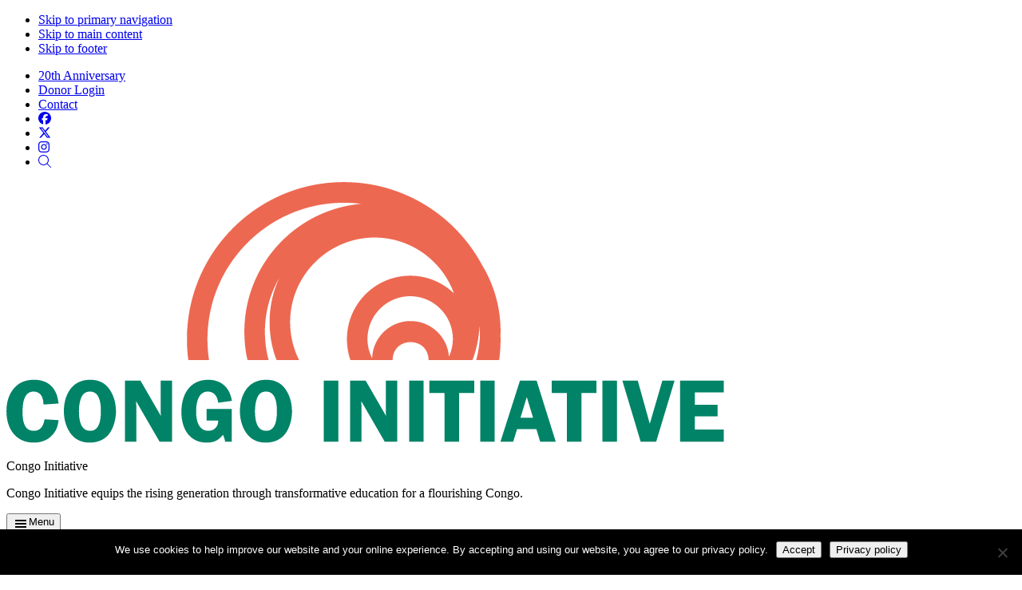

--- FILE ---
content_type: text/html; charset=UTF-8
request_url: https://congoinitiative.org/neema-congo/
body_size: 16009
content:
<!DOCTYPE html>
<html lang="en-US">
<head >
<meta charset="UTF-8" />
<meta name="viewport" content="width=device-width, initial-scale=1" />
<meta name='robots' content='index, follow, max-image-preview:large, max-snippet:-1, max-video-preview:-1' />

	<!-- This site is optimized with the Yoast SEO plugin v26.8 - https://yoast.com/product/yoast-seo-wordpress/ -->
	<title>Neema Congo &#183; Congo Initiative</title>
	<link rel="canonical" href="https://congoinitiative.org/neema-congo/" />
	<meta property="og:locale" content="en_US" />
	<meta property="og:type" content="article" />
	<meta property="og:title" content="Neema Congo &#183; Congo Initiative" />
	<meta property="og:description" content="We envision a Congo where vulnerable populations can actively and sustainably participate in the local economy. Neema [neh-AY-mah], Swahili for “grace,” strives to accelerate the growth of small businesses by providing resources and expertise with a focus on vulnerable populations who lack formal employment or have a high dependency ratio. Neema offers grant opportunities to [&hellip;]" />
	<meta property="og:url" content="https://congoinitiative.org/neema-congo/" />
	<meta property="og:site_name" content="Congo Initiative" />
	<meta property="article:publisher" content="https://www.facebook.com/congoinitiative/" />
	<meta property="article:modified_time" content="2023-12-04T14:25:31+00:00" />
	<meta property="og:image" content="https://congoinitiative.org/wp-content/uploads/2017/05/DSC_0347-e1494096384921.jpg" />
	<meta property="og:image:width" content="1000" />
	<meta property="og:image:height" content="667" />
	<meta property="og:image:type" content="image/jpeg" />
	<meta name="twitter:card" content="summary_large_image" />
	<meta name="twitter:site" content="@congoinitiative" />
	<meta name="twitter:label1" content="Est. reading time" />
	<meta name="twitter:data1" content="1 minute" />
	<script type="application/ld+json" class="yoast-schema-graph">{"@context":"https://schema.org","@graph":[{"@type":"WebPage","@id":"https://congoinitiative.org/neema-congo/","url":"https://congoinitiative.org/neema-congo/","name":"Neema Congo &#183; Congo Initiative","isPartOf":{"@id":"https://congoinitiative.org/#website"},"primaryImageOfPage":{"@id":"https://congoinitiative.org/neema-congo/#primaryimage"},"image":{"@id":"https://congoinitiative.org/neema-congo/#primaryimage"},"thumbnailUrl":"https://congoinitiative.org/wp-content/uploads/2017/05/DSC_0347-e1494096384921.jpg","datePublished":"2017-05-05T14:36:54+00:00","dateModified":"2023-12-04T14:25:31+00:00","breadcrumb":{"@id":"https://congoinitiative.org/neema-congo/#breadcrumb"},"inLanguage":"en-US","potentialAction":[{"@type":"ReadAction","target":["https://congoinitiative.org/neema-congo/"]}]},{"@type":"ImageObject","inLanguage":"en-US","@id":"https://congoinitiative.org/neema-congo/#primaryimage","url":"https://congoinitiative.org/wp-content/uploads/2017/05/DSC_0347-e1494096384921.jpg","contentUrl":"https://congoinitiative.org/wp-content/uploads/2017/05/DSC_0347-e1494096384921.jpg","width":1000,"height":667},{"@type":"BreadcrumbList","@id":"https://congoinitiative.org/neema-congo/#breadcrumb","itemListElement":[{"@type":"ListItem","position":1,"name":"Home","item":"https://congoinitiative.org/"},{"@type":"ListItem","position":2,"name":"Neema Congo"}]},{"@type":"WebSite","@id":"https://congoinitiative.org/#website","url":"https://congoinitiative.org/","name":"Congo Initiative","description":"Congo Initiative equips the rising generation through transformative education for a flourishing Congo.","publisher":{"@id":"https://congoinitiative.org/#organization"},"potentialAction":[{"@type":"SearchAction","target":{"@type":"EntryPoint","urlTemplate":"https://congoinitiative.org/?s={search_term_string}"},"query-input":{"@type":"PropertyValueSpecification","valueRequired":true,"valueName":"search_term_string"}}],"inLanguage":"en-US"},{"@type":"Organization","@id":"https://congoinitiative.org/#organization","name":"Congo Initiative","url":"https://congoinitiative.org/","logo":{"@type":"ImageObject","inLanguage":"en-US","@id":"https://congoinitiative.org/#/schema/logo/image/","url":"https://congoinitiative.org/wp-content/uploads/2020/06/website-logo.png","contentUrl":"https://congoinitiative.org/wp-content/uploads/2020/06/website-logo.png","width":1280,"height":800,"caption":"Congo Initiative"},"image":{"@id":"https://congoinitiative.org/#/schema/logo/image/"},"sameAs":["https://www.facebook.com/congoinitiative/","https://x.com/congoinitiative","https://www.instagram.com/congoinitiative/","https://www.youtube.com/channel/UCiKVsll0H6_J8axOacZwUbQ"]}]}</script>
	<!-- / Yoast SEO plugin. -->


<link rel='dns-prefetch' href='//cdn.usefathom.com' />
<link rel='dns-prefetch' href='//fonts.googleapis.com' />
<link rel="alternate" type="application/rss+xml" title="Congo Initiative &raquo; Feed" href="https://congoinitiative.org/feed/" />
<link rel="alternate" type="application/rss+xml" title="Congo Initiative &raquo; Comments Feed" href="https://congoinitiative.org/comments/feed/" />
<link rel="alternate" title="oEmbed (JSON)" type="application/json+oembed" href="https://congoinitiative.org/wp-json/oembed/1.0/embed?url=https%3A%2F%2Fcongoinitiative.org%2Fneema-congo%2F" />
<link rel="alternate" title="oEmbed (XML)" type="text/xml+oembed" href="https://congoinitiative.org/wp-json/oembed/1.0/embed?url=https%3A%2F%2Fcongoinitiative.org%2Fneema-congo%2F&#038;format=xml" />
<script src="https://cdn.jsdelivr.net/npm/bootstrap@5.2.3/dist/js/bootstrap.bundle.min.js" integrity="sha384-kenU1KFdBIe4zVF0s0G1M5b4hcpxyD9F7jL+jjXkk+Q2h455rYXK/7HAuoJl+0I4" crossorigin="anonymous"></script>
    <!-- link tag to stylesheet that define your layers -->
    <link rel="stylesheet" href="https://congoinitiative.org/wp-content/themes/ironwood/style.css">
    <style>
    @import url("https://cdn.jsdelivr.net/npm/bootstrap@5.2.3/dist/css/bootstrap.min.css") layer(bootstrap);
    </style>		<!-- This site uses the Google Analytics by MonsterInsights plugin v9.11.1 - Using Analytics tracking - https://www.monsterinsights.com/ -->
							<script src="//www.googletagmanager.com/gtag/js?id=G-S4ZHSXK2HV"  data-cfasync="false" data-wpfc-render="false" async></script>
			<script data-cfasync="false" data-wpfc-render="false">
				var mi_version = '9.11.1';
				var mi_track_user = true;
				var mi_no_track_reason = '';
								var MonsterInsightsDefaultLocations = {"page_location":"https:\/\/congoinitiative.org\/neema-congo\/"};
								MonsterInsightsDefaultLocations.page_location = window.location.href;
								if ( typeof MonsterInsightsPrivacyGuardFilter === 'function' ) {
					var MonsterInsightsLocations = (typeof MonsterInsightsExcludeQuery === 'object') ? MonsterInsightsPrivacyGuardFilter( MonsterInsightsExcludeQuery ) : MonsterInsightsPrivacyGuardFilter( MonsterInsightsDefaultLocations );
				} else {
					var MonsterInsightsLocations = (typeof MonsterInsightsExcludeQuery === 'object') ? MonsterInsightsExcludeQuery : MonsterInsightsDefaultLocations;
				}

								var disableStrs = [
										'ga-disable-G-S4ZHSXK2HV',
									];

				/* Function to detect opted out users */
				function __gtagTrackerIsOptedOut() {
					for (var index = 0; index < disableStrs.length; index++) {
						if (document.cookie.indexOf(disableStrs[index] + '=true') > -1) {
							return true;
						}
					}

					return false;
				}

				/* Disable tracking if the opt-out cookie exists. */
				if (__gtagTrackerIsOptedOut()) {
					for (var index = 0; index < disableStrs.length; index++) {
						window[disableStrs[index]] = true;
					}
				}

				/* Opt-out function */
				function __gtagTrackerOptout() {
					for (var index = 0; index < disableStrs.length; index++) {
						document.cookie = disableStrs[index] + '=true; expires=Thu, 31 Dec 2099 23:59:59 UTC; path=/';
						window[disableStrs[index]] = true;
					}
				}

				if ('undefined' === typeof gaOptout) {
					function gaOptout() {
						__gtagTrackerOptout();
					}
				}
								window.dataLayer = window.dataLayer || [];

				window.MonsterInsightsDualTracker = {
					helpers: {},
					trackers: {},
				};
				if (mi_track_user) {
					function __gtagDataLayer() {
						dataLayer.push(arguments);
					}

					function __gtagTracker(type, name, parameters) {
						if (!parameters) {
							parameters = {};
						}

						if (parameters.send_to) {
							__gtagDataLayer.apply(null, arguments);
							return;
						}

						if (type === 'event') {
														parameters.send_to = monsterinsights_frontend.v4_id;
							var hookName = name;
							if (typeof parameters['event_category'] !== 'undefined') {
								hookName = parameters['event_category'] + ':' + name;
							}

							if (typeof MonsterInsightsDualTracker.trackers[hookName] !== 'undefined') {
								MonsterInsightsDualTracker.trackers[hookName](parameters);
							} else {
								__gtagDataLayer('event', name, parameters);
							}
							
						} else {
							__gtagDataLayer.apply(null, arguments);
						}
					}

					__gtagTracker('js', new Date());
					__gtagTracker('set', {
						'developer_id.dZGIzZG': true,
											});
					if ( MonsterInsightsLocations.page_location ) {
						__gtagTracker('set', MonsterInsightsLocations);
					}
										__gtagTracker('config', 'G-S4ZHSXK2HV', {"forceSSL":"true"} );
										window.gtag = __gtagTracker;										(function () {
						/* https://developers.google.com/analytics/devguides/collection/analyticsjs/ */
						/* ga and __gaTracker compatibility shim. */
						var noopfn = function () {
							return null;
						};
						var newtracker = function () {
							return new Tracker();
						};
						var Tracker = function () {
							return null;
						};
						var p = Tracker.prototype;
						p.get = noopfn;
						p.set = noopfn;
						p.send = function () {
							var args = Array.prototype.slice.call(arguments);
							args.unshift('send');
							__gaTracker.apply(null, args);
						};
						var __gaTracker = function () {
							var len = arguments.length;
							if (len === 0) {
								return;
							}
							var f = arguments[len - 1];
							if (typeof f !== 'object' || f === null || typeof f.hitCallback !== 'function') {
								if ('send' === arguments[0]) {
									var hitConverted, hitObject = false, action;
									if ('event' === arguments[1]) {
										if ('undefined' !== typeof arguments[3]) {
											hitObject = {
												'eventAction': arguments[3],
												'eventCategory': arguments[2],
												'eventLabel': arguments[4],
												'value': arguments[5] ? arguments[5] : 1,
											}
										}
									}
									if ('pageview' === arguments[1]) {
										if ('undefined' !== typeof arguments[2]) {
											hitObject = {
												'eventAction': 'page_view',
												'page_path': arguments[2],
											}
										}
									}
									if (typeof arguments[2] === 'object') {
										hitObject = arguments[2];
									}
									if (typeof arguments[5] === 'object') {
										Object.assign(hitObject, arguments[5]);
									}
									if ('undefined' !== typeof arguments[1].hitType) {
										hitObject = arguments[1];
										if ('pageview' === hitObject.hitType) {
											hitObject.eventAction = 'page_view';
										}
									}
									if (hitObject) {
										action = 'timing' === arguments[1].hitType ? 'timing_complete' : hitObject.eventAction;
										hitConverted = mapArgs(hitObject);
										__gtagTracker('event', action, hitConverted);
									}
								}
								return;
							}

							function mapArgs(args) {
								var arg, hit = {};
								var gaMap = {
									'eventCategory': 'event_category',
									'eventAction': 'event_action',
									'eventLabel': 'event_label',
									'eventValue': 'event_value',
									'nonInteraction': 'non_interaction',
									'timingCategory': 'event_category',
									'timingVar': 'name',
									'timingValue': 'value',
									'timingLabel': 'event_label',
									'page': 'page_path',
									'location': 'page_location',
									'title': 'page_title',
									'referrer' : 'page_referrer',
								};
								for (arg in args) {
																		if (!(!args.hasOwnProperty(arg) || !gaMap.hasOwnProperty(arg))) {
										hit[gaMap[arg]] = args[arg];
									} else {
										hit[arg] = args[arg];
									}
								}
								return hit;
							}

							try {
								f.hitCallback();
							} catch (ex) {
							}
						};
						__gaTracker.create = newtracker;
						__gaTracker.getByName = newtracker;
						__gaTracker.getAll = function () {
							return [];
						};
						__gaTracker.remove = noopfn;
						__gaTracker.loaded = true;
						window['__gaTracker'] = __gaTracker;
					})();
									} else {
										console.log("");
					(function () {
						function __gtagTracker() {
							return null;
						}

						window['__gtagTracker'] = __gtagTracker;
						window['gtag'] = __gtagTracker;
					})();
									}
			</script>
							<!-- / Google Analytics by MonsterInsights -->
		<style id='wp-img-auto-sizes-contain-inline-css' type='text/css'>
img:is([sizes=auto i],[sizes^="auto," i]){contain-intrinsic-size:3000px 1500px}
/*# sourceURL=wp-img-auto-sizes-contain-inline-css */
</style>
<link rel='stylesheet' id='dashicons-css' href='https://congoinitiative.org/wp-includes/css/dashicons.min.css?ver=6.9' type='text/css' media='all' />
<link rel='stylesheet' id='ironwood-by-tomatillo-design-css' href='https://congoinitiative.org/wp-content/themes/ironwood/style.css?ver=1.0' type='text/css' media='all' />
<style id='ironwood-by-tomatillo-design-inline-css' type='text/css'>

		.wp-custom-logo .site-container .custom-logo-link {
			aspect-ratio: 350/127.308120133;
		}
		
/*# sourceURL=ironwood-by-tomatillo-design-inline-css */
</style>
<style id='wp-emoji-styles-inline-css' type='text/css'>

	img.wp-smiley, img.emoji {
		display: inline !important;
		border: none !important;
		box-shadow: none !important;
		height: 1em !important;
		width: 1em !important;
		margin: 0 0.07em !important;
		vertical-align: -0.1em !important;
		background: none !important;
		padding: 0 !important;
	}
/*# sourceURL=wp-emoji-styles-inline-css */
</style>
<link rel='stylesheet' id='wp-block-library-css' href='https://congoinitiative.org/wp-includes/css/dist/block-library/style.min.css?ver=6.9' type='text/css' media='all' />
<style id='global-styles-inline-css' type='text/css'>
:root{--wp--preset--aspect-ratio--square: 1;--wp--preset--aspect-ratio--4-3: 4/3;--wp--preset--aspect-ratio--3-4: 3/4;--wp--preset--aspect-ratio--3-2: 3/2;--wp--preset--aspect-ratio--2-3: 2/3;--wp--preset--aspect-ratio--16-9: 16/9;--wp--preset--aspect-ratio--9-16: 9/16;--wp--preset--color--black: #333;--wp--preset--color--cyan-bluish-gray: #abb8c3;--wp--preset--color--white: #FFF;--wp--preset--color--pale-pink: #f78da7;--wp--preset--color--vivid-red: #cf2e2e;--wp--preset--color--luminous-vivid-orange: #ff6900;--wp--preset--color--luminous-vivid-amber: #fcb900;--wp--preset--color--light-green-cyan: #7bdcb5;--wp--preset--color--vivid-green-cyan: #00d084;--wp--preset--color--pale-cyan-blue: #8ed1fc;--wp--preset--color--vivid-cyan-blue: #0693e3;--wp--preset--color--vivid-purple: #9b51e0;--wp--preset--color--orange: #EE6751;--wp--preset--color--dark-green: #078165;--wp--preset--color--yellow: #FCB448;--wp--preset--color--red: #E94C38;--wp--preset--color--light-green: #109A78;--wp--preset--color--teal: #4CC1B0;--wp--preset--color--light-gray: #f5f5f5;--wp--preset--color--medium-gray: #EEE;--wp--preset--gradient--vivid-cyan-blue-to-vivid-purple: linear-gradient(135deg,rgb(6,147,227) 0%,rgb(155,81,224) 100%);--wp--preset--gradient--light-green-cyan-to-vivid-green-cyan: linear-gradient(135deg,rgb(122,220,180) 0%,rgb(0,208,130) 100%);--wp--preset--gradient--luminous-vivid-amber-to-luminous-vivid-orange: linear-gradient(135deg,rgb(252,185,0) 0%,rgb(255,105,0) 100%);--wp--preset--gradient--luminous-vivid-orange-to-vivid-red: linear-gradient(135deg,rgb(255,105,0) 0%,rgb(207,46,46) 100%);--wp--preset--gradient--very-light-gray-to-cyan-bluish-gray: linear-gradient(135deg,rgb(238,238,238) 0%,rgb(169,184,195) 100%);--wp--preset--gradient--cool-to-warm-spectrum: linear-gradient(135deg,rgb(74,234,220) 0%,rgb(151,120,209) 20%,rgb(207,42,186) 40%,rgb(238,44,130) 60%,rgb(251,105,98) 80%,rgb(254,248,76) 100%);--wp--preset--gradient--blush-light-purple: linear-gradient(135deg,rgb(255,206,236) 0%,rgb(152,150,240) 100%);--wp--preset--gradient--blush-bordeaux: linear-gradient(135deg,rgb(254,205,165) 0%,rgb(254,45,45) 50%,rgb(107,0,62) 100%);--wp--preset--gradient--luminous-dusk: linear-gradient(135deg,rgb(255,203,112) 0%,rgb(199,81,192) 50%,rgb(65,88,208) 100%);--wp--preset--gradient--pale-ocean: linear-gradient(135deg,rgb(255,245,203) 0%,rgb(182,227,212) 50%,rgb(51,167,181) 100%);--wp--preset--gradient--electric-grass: linear-gradient(135deg,rgb(202,248,128) 0%,rgb(113,206,126) 100%);--wp--preset--gradient--midnight: linear-gradient(135deg,rgb(2,3,129) 0%,rgb(40,116,252) 100%);--wp--preset--font-size--small: 13px;--wp--preset--font-size--medium: 20px;--wp--preset--font-size--large: 36px;--wp--preset--font-size--x-large: 42px;--wp--preset--spacing--20: 0.44rem;--wp--preset--spacing--30: 0.67rem;--wp--preset--spacing--40: 1rem;--wp--preset--spacing--50: 1.5rem;--wp--preset--spacing--60: 2.25rem;--wp--preset--spacing--70: 3.38rem;--wp--preset--spacing--80: 5.06rem;--wp--preset--shadow--natural: 6px 6px 9px rgba(0, 0, 0, 0.2);--wp--preset--shadow--deep: 12px 12px 50px rgba(0, 0, 0, 0.4);--wp--preset--shadow--sharp: 6px 6px 0px rgba(0, 0, 0, 0.2);--wp--preset--shadow--outlined: 6px 6px 0px -3px rgb(255, 255, 255), 6px 6px rgb(0, 0, 0);--wp--preset--shadow--crisp: 6px 6px 0px rgb(0, 0, 0);}:root :where(.is-layout-flow) > :first-child{margin-block-start: 0;}:root :where(.is-layout-flow) > :last-child{margin-block-end: 0;}:root :where(.is-layout-flow) > *{margin-block-start: 24px;margin-block-end: 0;}:root :where(.is-layout-constrained) > :first-child{margin-block-start: 0;}:root :where(.is-layout-constrained) > :last-child{margin-block-end: 0;}:root :where(.is-layout-constrained) > *{margin-block-start: 24px;margin-block-end: 0;}:root :where(.is-layout-flex){gap: 24px;}:root :where(.is-layout-grid){gap: 24px;}body .is-layout-flex{display: flex;}.is-layout-flex{flex-wrap: wrap;align-items: center;}.is-layout-flex > :is(*, div){margin: 0;}body .is-layout-grid{display: grid;}.is-layout-grid > :is(*, div){margin: 0;}.has-black-color{color: var(--wp--preset--color--black) !important;}.has-cyan-bluish-gray-color{color: var(--wp--preset--color--cyan-bluish-gray) !important;}.has-white-color{color: var(--wp--preset--color--white) !important;}.has-pale-pink-color{color: var(--wp--preset--color--pale-pink) !important;}.has-vivid-red-color{color: var(--wp--preset--color--vivid-red) !important;}.has-luminous-vivid-orange-color{color: var(--wp--preset--color--luminous-vivid-orange) !important;}.has-luminous-vivid-amber-color{color: var(--wp--preset--color--luminous-vivid-amber) !important;}.has-light-green-cyan-color{color: var(--wp--preset--color--light-green-cyan) !important;}.has-vivid-green-cyan-color{color: var(--wp--preset--color--vivid-green-cyan) !important;}.has-pale-cyan-blue-color{color: var(--wp--preset--color--pale-cyan-blue) !important;}.has-vivid-cyan-blue-color{color: var(--wp--preset--color--vivid-cyan-blue) !important;}.has-vivid-purple-color{color: var(--wp--preset--color--vivid-purple) !important;}.has-orange-color{color: var(--wp--preset--color--orange) !important;}.has-dark-green-color{color: var(--wp--preset--color--dark-green) !important;}.has-yellow-color{color: var(--wp--preset--color--yellow) !important;}.has-red-color{color: var(--wp--preset--color--red) !important;}.has-light-green-color{color: var(--wp--preset--color--light-green) !important;}.has-teal-color{color: var(--wp--preset--color--teal) !important;}.has-light-gray-color{color: var(--wp--preset--color--light-gray) !important;}.has-medium-gray-color{color: var(--wp--preset--color--medium-gray) !important;}.has-black-background-color{background-color: var(--wp--preset--color--black) !important;}.has-cyan-bluish-gray-background-color{background-color: var(--wp--preset--color--cyan-bluish-gray) !important;}.has-white-background-color{background-color: var(--wp--preset--color--white) !important;}.has-pale-pink-background-color{background-color: var(--wp--preset--color--pale-pink) !important;}.has-vivid-red-background-color{background-color: var(--wp--preset--color--vivid-red) !important;}.has-luminous-vivid-orange-background-color{background-color: var(--wp--preset--color--luminous-vivid-orange) !important;}.has-luminous-vivid-amber-background-color{background-color: var(--wp--preset--color--luminous-vivid-amber) !important;}.has-light-green-cyan-background-color{background-color: var(--wp--preset--color--light-green-cyan) !important;}.has-vivid-green-cyan-background-color{background-color: var(--wp--preset--color--vivid-green-cyan) !important;}.has-pale-cyan-blue-background-color{background-color: var(--wp--preset--color--pale-cyan-blue) !important;}.has-vivid-cyan-blue-background-color{background-color: var(--wp--preset--color--vivid-cyan-blue) !important;}.has-vivid-purple-background-color{background-color: var(--wp--preset--color--vivid-purple) !important;}.has-orange-background-color{background-color: var(--wp--preset--color--orange) !important;}.has-dark-green-background-color{background-color: var(--wp--preset--color--dark-green) !important;}.has-yellow-background-color{background-color: var(--wp--preset--color--yellow) !important;}.has-red-background-color{background-color: var(--wp--preset--color--red) !important;}.has-light-green-background-color{background-color: var(--wp--preset--color--light-green) !important;}.has-teal-background-color{background-color: var(--wp--preset--color--teal) !important;}.has-light-gray-background-color{background-color: var(--wp--preset--color--light-gray) !important;}.has-medium-gray-background-color{background-color: var(--wp--preset--color--medium-gray) !important;}.has-black-border-color{border-color: var(--wp--preset--color--black) !important;}.has-cyan-bluish-gray-border-color{border-color: var(--wp--preset--color--cyan-bluish-gray) !important;}.has-white-border-color{border-color: var(--wp--preset--color--white) !important;}.has-pale-pink-border-color{border-color: var(--wp--preset--color--pale-pink) !important;}.has-vivid-red-border-color{border-color: var(--wp--preset--color--vivid-red) !important;}.has-luminous-vivid-orange-border-color{border-color: var(--wp--preset--color--luminous-vivid-orange) !important;}.has-luminous-vivid-amber-border-color{border-color: var(--wp--preset--color--luminous-vivid-amber) !important;}.has-light-green-cyan-border-color{border-color: var(--wp--preset--color--light-green-cyan) !important;}.has-vivid-green-cyan-border-color{border-color: var(--wp--preset--color--vivid-green-cyan) !important;}.has-pale-cyan-blue-border-color{border-color: var(--wp--preset--color--pale-cyan-blue) !important;}.has-vivid-cyan-blue-border-color{border-color: var(--wp--preset--color--vivid-cyan-blue) !important;}.has-vivid-purple-border-color{border-color: var(--wp--preset--color--vivid-purple) !important;}.has-orange-border-color{border-color: var(--wp--preset--color--orange) !important;}.has-dark-green-border-color{border-color: var(--wp--preset--color--dark-green) !important;}.has-yellow-border-color{border-color: var(--wp--preset--color--yellow) !important;}.has-red-border-color{border-color: var(--wp--preset--color--red) !important;}.has-light-green-border-color{border-color: var(--wp--preset--color--light-green) !important;}.has-teal-border-color{border-color: var(--wp--preset--color--teal) !important;}.has-light-gray-border-color{border-color: var(--wp--preset--color--light-gray) !important;}.has-medium-gray-border-color{border-color: var(--wp--preset--color--medium-gray) !important;}.has-vivid-cyan-blue-to-vivid-purple-gradient-background{background: var(--wp--preset--gradient--vivid-cyan-blue-to-vivid-purple) !important;}.has-light-green-cyan-to-vivid-green-cyan-gradient-background{background: var(--wp--preset--gradient--light-green-cyan-to-vivid-green-cyan) !important;}.has-luminous-vivid-amber-to-luminous-vivid-orange-gradient-background{background: var(--wp--preset--gradient--luminous-vivid-amber-to-luminous-vivid-orange) !important;}.has-luminous-vivid-orange-to-vivid-red-gradient-background{background: var(--wp--preset--gradient--luminous-vivid-orange-to-vivid-red) !important;}.has-very-light-gray-to-cyan-bluish-gray-gradient-background{background: var(--wp--preset--gradient--very-light-gray-to-cyan-bluish-gray) !important;}.has-cool-to-warm-spectrum-gradient-background{background: var(--wp--preset--gradient--cool-to-warm-spectrum) !important;}.has-blush-light-purple-gradient-background{background: var(--wp--preset--gradient--blush-light-purple) !important;}.has-blush-bordeaux-gradient-background{background: var(--wp--preset--gradient--blush-bordeaux) !important;}.has-luminous-dusk-gradient-background{background: var(--wp--preset--gradient--luminous-dusk) !important;}.has-pale-ocean-gradient-background{background: var(--wp--preset--gradient--pale-ocean) !important;}.has-electric-grass-gradient-background{background: var(--wp--preset--gradient--electric-grass) !important;}.has-midnight-gradient-background{background: var(--wp--preset--gradient--midnight) !important;}.has-small-font-size{font-size: var(--wp--preset--font-size--small) !important;}.has-medium-font-size{font-size: var(--wp--preset--font-size--medium) !important;}.has-large-font-size{font-size: var(--wp--preset--font-size--large) !important;}.has-x-large-font-size{font-size: var(--wp--preset--font-size--x-large) !important;}
/*# sourceURL=global-styles-inline-css */
</style>

<style id='classic-theme-styles-inline-css' type='text/css'>
/*! This file is auto-generated */
.wp-block-button__link{color:#fff;background-color:#32373c;border-radius:9999px;box-shadow:none;text-decoration:none;padding:calc(.667em + 2px) calc(1.333em + 2px);font-size:1.125em}.wp-block-file__button{background:#32373c;color:#fff;text-decoration:none}
/*# sourceURL=/wp-includes/css/classic-themes.min.css */
</style>
<link rel='stylesheet' id='cookie-notice-front-css' href='https://congoinitiative.org/wp-content/plugins/cookie-notice/css/front.min.css?ver=2.5.11' type='text/css' media='all' />
<link rel='stylesheet' id='wpos-slick-style-css' href='https://congoinitiative.org/wp-content/plugins/timeline-and-history-slider/assets/css/slick.css?ver=2.4.5' type='text/css' media='all' />
<link rel='stylesheet' id='tahs-public-style-css' href='https://congoinitiative.org/wp-content/plugins/timeline-and-history-slider/assets/css/slick-slider-style.css?ver=2.4.5' type='text/css' media='all' />
<link rel='stylesheet' id='cff-css' href='https://congoinitiative.org/wp-content/plugins/custom-facebook-feed/assets/css/cff-style.min.css?ver=4.3.4' type='text/css' media='all' />
<link rel='stylesheet' id='sb-font-awesome-css' href='https://congoinitiative.org/wp-content/plugins/custom-facebook-feed/assets/css/font-awesome.min.css?ver=4.7.0' type='text/css' media='all' />
<link rel='stylesheet' id='ironwood-by-tomatillo-design-fonts-css' href='https://fonts.googleapis.com/css?family=Source+Sans+Pro:400,400i,600,700&#038;display=swap' type='text/css' media='all' />
<link rel='stylesheet' id='simple-social-icons-font-css' href='https://congoinitiative.org/wp-content/plugins/simple-social-icons/css/style.css?ver=4.0.0' type='text/css' media='all' />
<style id='kadence-blocks-global-variables-inline-css' type='text/css'>
:root {--global-kb-font-size-sm:clamp(0.8rem, 0.73rem + 0.217vw, 0.9rem);--global-kb-font-size-md:clamp(1.1rem, 0.995rem + 0.326vw, 1.25rem);--global-kb-font-size-lg:clamp(1.75rem, 1.576rem + 0.543vw, 2rem);--global-kb-font-size-xl:clamp(2.25rem, 1.728rem + 1.63vw, 3rem);--global-kb-font-size-xxl:clamp(2.5rem, 1.456rem + 3.26vw, 4rem);--global-kb-font-size-xxxl:clamp(2.75rem, 0.489rem + 7.065vw, 6rem);}:root {--global-palette1: #3182CE;--global-palette2: #2B6CB0;--global-palette3: #1A202C;--global-palette4: #2D3748;--global-palette5: #4A5568;--global-palette6: #718096;--global-palette7: #EDF2F7;--global-palette8: #F7FAFC;--global-palette9: #ffffff;}
/*# sourceURL=kadence-blocks-global-variables-inline-css */
</style>
<link rel='stylesheet' id='clb-custom-ironwood-styles-css' href='https://congoinitiative.org/wp-content/themes/ironwood/css/clb-custom-ironwood-styles.css?ver=1.0.0' type='text/css' media='all' />
<script src="https://congoinitiative.org/wp-content/plugins/google-analytics-for-wordpress/assets/js/frontend-gtag.min.js?ver=9.11.1" id="monsterinsights-frontend-script-js" async data-wp-strategy="async"></script>
<script data-cfasync="false" data-wpfc-render="false" id='monsterinsights-frontend-script-js-extra'>var monsterinsights_frontend = {"js_events_tracking":"true","download_extensions":"doc,pdf,ppt,zip,xls,docx,pptx,xlsx","inbound_paths":"[]","home_url":"https:\/\/congoinitiative.org","hash_tracking":"false","v4_id":"G-S4ZHSXK2HV"};</script>
<script src="https://congoinitiative.org/wp-includes/js/jquery/jquery.min.js?ver=3.7.1" id="jquery-core-js"></script>
<script src="https://congoinitiative.org/wp-includes/js/jquery/jquery-migrate.min.js?ver=3.4.1" id="jquery-migrate-js"></script>
<script id="anc-6310-ajax-script-js-extra">
var anc_6310_ajax_object = {"anc_6310_ajax_url":"https://congoinitiative.org/wp-admin/admin-ajax.php"};
//# sourceURL=anc-6310-ajax-script-js-extra
</script>
<script src="https://congoinitiative.org/wp-content/plugins/animated-number-counters/assets/js/ajaxdata.js?ver=6.9" id="anc-6310-ajax-script-js"></script>
<script src="https://congoinitiative.org/wp-content/plugins/animated-number-counters/assets/js/jquery.counterup.js?ver=6.9" id="anc-6310-counterup-js"></script>
<script src="https://congoinitiative.org/wp-content/plugins/animated-number-counters/assets/js/anc-6310-output.js?ver=6.9" id="anc-6310-output-js"></script>
<script src="https://cdn.usefathom.com/script.js" id="fathom-snippet-js" defer data-wp-strategy="defer" data-site="JXQODLLC"   data-no-minify></script>
<link rel="https://api.w.org/" href="https://congoinitiative.org/wp-json/" /><link rel="alternate" title="JSON" type="application/json" href="https://congoinitiative.org/wp-json/wp/v2/pages/3298" /><link rel="EditURI" type="application/rsd+xml" title="RSD" href="https://congoinitiative.org/xmlrpc.php?rsd" />
<link rel='shortlink' href='https://congoinitiative.org/?p=3298' />
<link rel="pingback" href="https://congoinitiative.org/xmlrpc.php" />
<link href='http://fonts.googleapis.com/css?family=Droid+Serif:400,700,400italic|Montserrat:400,700' rel='stylesheet' type='text/css'>

<script src="https://use.typekit.net/kzs8vmg.js"></script>
<script>try{Typekit.load({ async: true });}catch(e){}</script>

<script src="https://use.typekit.net/epo7egq.js"></script>
<script>try{Typekit.load({ async: true });}catch(e){}</script>


<!-- Facebook Pixel Code -->
<script>
!function(f,b,e,v,n,t,s)
{if(f.fbq)return;n=f.fbq=function(){n.callMethod?
n.callMethod.apply(n,arguments):n.queue.push(arguments)};
if(!f._fbq)f._fbq=n;n.push=n;n.loaded=!0;n.version='2.0';
n.queue=[];t=b.createElement(e);t.async=!0;
t.src=v;s=b.getElementsByTagName(e)[0];
s.parentNode.insertBefore(t,s)}(window,document,'script',
'https://connect.facebook.net/en_US/fbevents.js');
 fbq('init', '310620849790078'); 
fbq('track', 'PageView');
</script>
<noscript>
 <img height="1" width="1" 
src="https://www.facebook.com/tr?id=310620849790078&ev=PageView
&noscript=1"/>
</noscript>
<!-- End Facebook Pixel Code -->

<script src="https://kit.fontawesome.com/9d148ae9d1.js" crossorigin="anonymous"></script>

<script src="https://api.bloomerang.co/v1/WebsiteVisit?ApiKey=pub_b5086b71-a0bb-11ed-a67a-0a2536b1f545" type="text/javascript"></script>

<div id="fb-root"></div>
<script async defer crossorigin="anonymous" src="https://connect.facebook.net/en_US/sdk.js#xfbml=1&version=v18.0" nonce="oXFyJprh"></script><style>
                    :root {
                         --ironwood-primary-color: #ee6751;
                         --ironwood-primary-color-95: hsl(8, 82%, 95%);
                         --ironwood-primary-color-90: hsl(8, 82%, 90%);
                         --ironwood-primary-color-85: hsl(8, 82%, 85%);
                         --ironwood-primary-color-80: hsl(8, 82%, 80%);
                         --ironwood-primary-color-70: hsl(8, 82%, 70%);
                         --ironwood-primary-color-60: hsl(8, 82%, 60%);
                         --ironwood-primary-color-50: hsl(8, 82%, 50%);
                         --ironwood-primary-color-40: hsl(8, 82%, 40%);
                         --ironwood-primary-color-30: hsl(8, 82%, 30%);
                         --ironwood-primary-color-20: hsl(8, 82%, 20%);
                         --ironwood-primary-color-10: hsl(8, 82%, 10%);
                         --ironwood-primary-color-5: hsl(8, 82%, 5%);

                         --ironwood-black: var(--ironwood-primary-color-5);
                    }
                    </style><style>
                    :root {
                         --ironwood-secondary-color: #078165;
                         --ironwood-secondary-color-95: hsl(166, 90%, 95%);
                         --ironwood-secondary-color-90: hsl(166, 90%, 90%);
                         --ironwood-secondary-color-85: hsl(166, 90%, 85%);
                         --ironwood-secondary-color-80: hsl(166, 90%, 80%);
                         --ironwood-secondary-color-70: hsl(166, 90%, 70%);
                         --ironwood-secondary-color-60: hsl(166, 90%, 60%);
                         --ironwood-secondary-color-50: hsl(166, 90%, 50%);
                         --ironwood-secondary-color-40: hsl(166, 90%, 40%);
                         --ironwood-secondary-color-30: hsl(166, 90%, 30%);
                         --ironwood-secondary-color-20: hsl(166, 90%, 20%);
                         --ironwood-secondary-color-10: hsl(166, 90%, 10%);
                         --ironwood-secondary-color-5: hsl(166, 90%, 5%);
                    }
                    </style><style>
				:root {
						--ironwood-border-radius: var(--ironwood-border-radius-rounded-large);
				}
				</style><link rel="preconnect" href="https://fonts.googleapis.com">
    <link rel="preconnect" href="https://fonts.gstatic.com" crossorigin>
    <link href="https://fonts.googleapis.com/css2?family=Mukta:wght@200;400;700&family=Public+Sans:ital,wght@0,200;0,400;0,700;0,900;1,200;1,400;1,700;1,900&display=swap" rel="stylesheet"><style>
                :root {
                    --ironwood-font-primary: 'Mukta', sans-serif;;
                }
                </style><style>
                :root {
                    --ironwood-font-secondary: 'Public Sans', sans-serif;;
                }
                </style><link rel="icon" href="https://congoinitiative.org/wp-content/uploads/2017/01/cropped-favicon-32x32.png" sizes="32x32" />
<link rel="icon" href="https://congoinitiative.org/wp-content/uploads/2017/01/cropped-favicon-192x192.png" sizes="192x192" />
<link rel="apple-touch-icon" href="https://congoinitiative.org/wp-content/uploads/2017/01/cropped-favicon-180x180.png" />
<meta name="msapplication-TileImage" content="https://congoinitiative.org/wp-content/uploads/2017/01/cropped-favicon-270x270.png" />
		<style id="wp-custom-css">
			.clb-has-featured-image .nav-primary {
	border-bottom: 1px solid var(--ironwood-white); 
}

.clb-has-featured-image .ironwood-scrolled .nav-primary {
	border-bottom: none; 
}

h4.modal-title {
	margin: 0;
}

.fade.show {
	background: rgba(0,0,0,.6);
	backdrop-filter: blur(20px);
}

.clb-info-card-type-cover.clb-info-cards-no-buttons .clb-single-info-card-body-wrapper {
	width: 100%;
}

.entry-content .wp-block-button__link {
	background-color: var(--ironwood-black);
    border: 0;
    border-radius: var(--ironwood-border-radius);
    color: var(--ironwood-white);
    cursor: pointer;
    font-size: 16px;
    font-weight: 700;
    text-align: center;
    text-decoration: none;
    white-space: normal;
    width: auto;
    text-transform: uppercase;
}

.entry-content .wp-block-button__link:hover {
	background: var(--ironwood-primary-color);
}

.entry-content .wp-block-button.is-style-outline a.wp-block-button__link:hover {
	background: var(--ironwood-primary-color);
	color: var(--ironwood-white);
	border: 2px solid var(--ironwood-primary-color);
}

.home .clb-hero-wrapper {
	margin-top: -124px;
}

.home .clb-hero-wrapper h2 {
	font-size: 90px;
}

.home .clb-single-page-featured-img-wrapper {
	display: none;
}

.clb-cover-layer {
	transition: all ease-in-out .5s;
}

.clb-info-card-type-cover .clb-info-card-outer-wrapper:hover {
	
	.clb-cover-layer {
		opacity: 0.2 !important;
	}
	
	h3.clb-single-info-card-heading a {
		font-weight: 700 !important;
	}
	
}

.blog .archive-description.posts-page-description {
    display: flex;
	justify-content: center;
}

.blog h1.archive-title {
	font-size: var(--ironwood-font-size-l-5);
}

.entry-content .clb-impact-cover .wp-block-cover__inner-container {
	max-width: 1280px;
}

.page-id-8007 .site-inner {
	padding-top: 0;
}

.page-id-7498 .site-container {
	background: url('https://congoinitiative.org/wp-content/uploads/2023/11/2023-aerial-scaled.jpeg');
	background-size: cover;
}

.page-id-7498 iframe {
	z-index: 999 !important;
}

h3.clb-single-info-card-heading {
/* 	font-size: 24px; */
	font-size: var(--ironwood-font-size-l-1);
}

.clb-single-info-card-subheading {
	font-size: var(--ironwood-font-size-md);
}

.footer-widgets #text-19 a,
.footer-widgets #text-20 a {
	color: var(--ironwood-primary-color-40);
	color: #D8280D;
}

.category h1.archive-title {
	display: none;
}

.clb-dark-text {

	h3.clb-single-info-card-heading,
	h3.clb-single-info-card-heading a {
		font-weight: 700;
		color: var(--ironwood-black);
	}

	.clb-single-info-card-description-wrapper {
		color: var(--ironwood-black);
	}
	
}

h3.widget-title {
	font-weight: 600;
}

/* --- Design Update 9-27 --- */

@media screen and (min-width: 960px) {
	.clb-has-featured-image .genesis-nav-menu.clb-above-header {
			background: transparent;
			box-shadow: none;
			backdrop-filter: blur(0);
	}
	
	.home .clb-hero-wrapper {
		margin-top: -161px;
	}
	
	.genesis-nav-menu a {
		font-weight: 200;
	}
	
	.category .content {
		width: 100%;
		max-width: 100%;
	}
	
/* 	.genesis-nav-menu .clb-ironwood-highlight.button a {
		padding: 0;
		background: var(--ironwood-primary-color);
		text-shadow: none;
	}
	
	.genesis-nav-menu .clb-ironwood-highlight.current-menu-item.button,
	.genesis-nav-menu .clb-ironwood-highlight.current-menu-item.button a,
	.genesis-nav-menu .clb-ironwood-highlight.current-menu-item.button:hover a, .genesis-nav-menu .clb-ironwood-highlight.current-menu-item.button:hover {
		background: transparent;
	} */
	
	.genesis-nav-menu .clb-ironwood-highlight {
		background: var(--ironwood-primary-color);
		border-radius: var(--ironwood-border-radius);
	}
	
	.genesis-nav-menu .clb-ironwood-highlight a {
		transition: all ease-in-out .25s;
		text-shadow: none;
		padding: 15px 30px;
	}
	
	.ironwood-scrolled .genesis-nav-menu .clb-ironwood-highlight:hover a {
		color: var(--ironwood-white);
	}
	
	.genesis-nav-menu .clb-ironwood-highlight:hover {
		border-radius: var(--ironwood-border-radius);
		background: var(--ironwood-black);
	}
	
	.footer-widgets-1 {
		display: flex;
		gap: 30px;
		font-size: 18px;
		text-wrap: pretty;
	}
	
	.footer-widgets .wrap:before,
	.footer-widgets .wrap:after {
		display: none;
	}
	
	.footer-widgets .wrap {
/* 		display: grid;
		grid-template-columns: 3.5fr 2fr 1.5fr 1fr; */
		display: flex;
		gap: 40px;
	}
	
	.footer-widget-area {
		padding: 0;
		float: none;
		width: 100%;
	}
	
}




@media screen and (max-width: 960px) {
	
	#menu-above-header {
		display: none;
	}
	
	.genesis-nav-menu .clb-ironwood-highlight.button {
		padding: 0;
		background: transparent;
		text-align: left;
	}
	
	.home figure.alignleft {
		width: 100%;
	}
	
	.home .clb-hero-wrapper {
		z-index: -10;
	}
	
}

@media screen and (max-width: 480px) {
	
	.site-header {
		padding: 0 4px;
	}
	
	.wp-custom-logo .title-area {
		max-width: 166px;
	}
	
	.entry-content .wp-block-image .alignright {
		width: 100%;
	}
	
	.blog-grid .entry .clb-custom-list-view-wrapper {
		grid-template-columns: 1fr;
		gap: 0;
	}
	
	.blog-grid .entry .clb-custom-list-view-wrapper img {
		border-radius: 0;
		border-top-left-radius: var(--ironwood-border-radius);
		border-top-right-radius: var(--ironwood-border-radius);
	}
	
	.blog-grid .clb-entry-card-wrapper {
		padding: 0;
		padding: 20px;
	}
	
	.blog-grid .clb-entry-card-wrapper h2.entry-title {
		font-size: var(--ironwood-font-size-l-3);
	}
	
}




/* default gallery image alignment fix ---- */

.entry-content .wp-block-gallery .wp-block-image.alignwide,
.entry-content .wp-block-gallery .wp-block-image.alignfull {
	width: 100% !important;
}
		</style>
		</head>
<body class="wp-singular page-template-default page page-id-3298 wp-custom-logo wp-embed-responsive wp-theme-genesis wp-child-theme-ironwood geo-country-US cookies-not-set header-full-width full-width-content genesis-breadcrumbs-hidden genesis-footer-widgets-visible no-js clb-has-featured-image clb-country-code-US has-no-blocks">	<script>
	//<![CDATA[
	(function(){
		var c = document.body.classList;
		c.remove( 'no-js' );
		c.add( 'js' );
	})();
	//]]>
	</script>
	<div class="site-container"><ul class="genesis-skip-link"><li><a href="#genesis-nav-primary" class="screen-reader-shortcut"> Skip to primary navigation</a></li><li><a href="#genesis-content" class="screen-reader-shortcut"> Skip to main content</a></li><li><a href="#genesis-footer-widgets" class="screen-reader-shortcut"> Skip to footer</a></li></ul><div class="genesis-nav-menu clb-above-header"><ul id="menu-above-header" class="menu"><li id="menu-item-10867" class="menu-item menu-item-type-post_type menu-item-object-page menu-item-10867"><a href="https://congoinitiative.org/20th-anniversary/">20th Anniversary</a></li>
<li id="menu-item-9655" class="menu-item menu-item-type-custom menu-item-object-custom menu-item-9655"><a href="https://congoinitiative-bloom.kindful.com/users/sign_in">Donor Login</a></li>
<li id="menu-item-8015" class="menu-item menu-item-type-post_type menu-item-object-page menu-item-8015"><a href="https://congoinitiative.org/contact/">Contact</a></li>
<li id="menu-item-7882" class="menu-item menu-item-type-custom menu-item-object-custom menu-item-7882"><a target="_blank" href="https://www.facebook.com/congoinitiative/timeline/"><i class="fa-brands fa-facebook"></i></a></li>
<li id="menu-item-7883" class="menu-item menu-item-type-custom menu-item-object-custom menu-item-7883"><a target="_blank" href="https://twitter.com/i/flow/login?redirect_after_login=%2F%40congoinitiative%2F"><i class="fa-brands fa-x-twitter"></i></a></li>
<li id="menu-item-7884" class="menu-item menu-item-type-custom menu-item-object-custom menu-item-7884"><a target="_blank" href="https://www.instagram.com/congoinitiative/"><i class="fa-brands fa-instagram"></i></a></li>
<li id="menu-item-7888" class="clb-custom-search-icon menu-item menu-item-type-custom menu-item-object-custom menu-item-7888"><a href="#site-search"><i class="fa-light fa-magnifying-glass"></i></a></li>
</ul></div><header class="site-header"><div class="wrap"><div class="title-area"><a href="https://congoinitiative.org/" class="custom-logo-link" rel="home"><img width="899" height="327" src="https://congoinitiative.org/wp-content/uploads/2023/09/cropped-ci-logo.png" class="custom-logo" alt="Congo Initiative" decoding="async" fetchpriority="high" srcset="https://congoinitiative.org/wp-content/uploads/2023/09/cropped-ci-logo.png 899w, https://congoinitiative.org/wp-content/uploads/2023/09/cropped-ci-logo-300x109.png 300w, https://congoinitiative.org/wp-content/uploads/2023/09/cropped-ci-logo-768x279.png 768w" sizes="(max-width: 899px) 100vw, 899px" /></a><p class="site-title">Congo Initiative</p><p class="site-description">Congo Initiative equips the rising generation through transformative education for a flourishing Congo.</p></div><nav class="nav-primary" aria-label="Main" id="genesis-nav-primary"><div class="wrap"><ul id="menu-main-menu" class="menu genesis-nav-menu menu-primary js-superfish"><li id="menu-item-8038" class="menu-item menu-item-type-post_type menu-item-object-page menu-item-8038"><a href="https://congoinitiative.org/our-story/"><span >About Us</span></a></li>
<li id="menu-item-8012" class="menu-item menu-item-type-post_type menu-item-object-page menu-item-8012"><a href="https://congoinitiative.org/our-work/"><span >Our Work</span></a></li>
<li id="menu-item-8011" class="menu-item menu-item-type-post_type menu-item-object-page menu-item-8011"><a href="https://congoinitiative.org/impact/"><span >Impact</span></a></li>
<li id="menu-item-8085" class="menu-item menu-item-type-post_type menu-item-object-page menu-item-8085"><a href="https://congoinitiative.org/be-informed/"><span >Be Informed</span></a></li>
<li id="menu-item-8207" class="menu-item menu-item-type-post_type menu-item-object-page menu-item-8207"><a href="https://congoinitiative.org/get-involved/"><span >Get Involved</span></a></li>
<li id="menu-item-8040" class="clb-ironwood-highlight menu-item menu-item-type-custom menu-item-object-custom menu-item-8040"><a target="_blank" href="https://congoinitiative.org/give/"><span >Give</span></a></li>
</ul></div></nav></div></header>
	<div class="clb-move-modals">
	
		<!-- Modal -->
		<div id="site-search" class="modal fade" tabindex="-1" role="dialog">
		<div class="modal-dialog" role="document">
		<div class="modal-content">
			<div class="modal-header">

				<h4 class="modal-title">Search Congo Initiative</h4>
				<button type="button" class="btn-close" data-bs-dismiss="modal" aria-label="Close">
					<span aria-hidden="true">×</span>
				</button>
			</div>

			<div class="modal-body"><form class="search-form" method="get" action="https://congoinitiative.org/" role="search"><label class="search-form-label screen-reader-text" for="searchform-1">Search Congo Initiative...</label><input class="search-form-input" type="search" name="s" id="searchform-1" placeholder="Search Congo Initiative..."><input class="search-form-submit" type="submit" value="Search"><meta content="https://congoinitiative.org/?s={s}"></form></div>
		</div><!-- /.modal-content -->
		</div><!-- /.modal-dialog -->
		</div><!-- /.modal -->

	</div>

<div class="clb-single-page-featured-img-wrapper" style="max-height:600px;"><img width="1000" height="667" src="https://congoinitiative.org/wp-content/uploads/2017/05/DSC_0347-e1494096384921.jpg" class="attachment-full size-full wp-post-image" alt="" decoding="async" /><div class="clb-single-page-title-wrapper"><h1 class="entry-title clb-custom-featured-image-title">Neema Congo</h1></div></div><div class="site-inner"><div class="content-sidebar-wrap"><main class="content" id="genesis-content"><article class="post-3298 page type-page status-publish has-post-thumbnail entry clb-has-post-thumbnail" aria-label="Neema Congo"><header class="entry-header"><h1 class="entry-title">Neema Congo</h1>
</header><div class="entry-content"><p>We envision a Congo where vulnerable populations can actively and sustainably participate in the local economy.</p>
<p><strong>Neema [neh-AY-mah], </strong>Swahili for “grace,” strives to accelerate the growth of small businesses by providing resources and expertise with a focus on vulnerable populations who lack formal employment or have a high dependency ratio. Neema offers grant opportunities to start or expand small businesses.</p>
<p><b style="font-family: var(--ironwood-font-primary); font-size: revert; color: initial;">NEEMA&#8217;S IMPACT</b></p>
<div data-canvas-width="449.79200000000003">
<p class="p1">Since 2016, Neema has impacted<strong> 153 beneficiaries</strong>, including <strong>38 women</strong> now trained in basic business skills, and enabled five families to send their children to school through a pig and goat breeding project.</p>
<p>Below are just a few examples of how UCBC alumni and students are directly impacting lives through Neema Congo.</p>
</div>
<div data-canvas-width="449.79200000000003">
<hr />
</div>
<div data-canvas-width="449.79200000000003"></div>
<div class="one-third first">
<div class="giving-box dark-green">
<div class="box-title"><strong><img decoding="async" class="alignright wp-image-3395 size-medium" src="https://congoinitiative.org/wp-content/uploads/2017/05/Kizito-UCBC-Alum-e1493993072306-300x200.png" alt="" width="300" height="200" srcset="https://congoinitiative.org/wp-content/uploads/2017/05/Kizito-UCBC-Alum-e1493993072306-300x200.png 300w, https://congoinitiative.org/wp-content/uploads/2017/05/Kizito-UCBC-Alum-e1493993072306-768x513.png 768w, https://congoinitiative.org/wp-content/uploads/2017/05/Kizito-UCBC-Alum-e1493993072306-600x400.png 600w, https://congoinitiative.org/wp-content/uploads/2017/05/Kizito-UCBC-Alum-e1493993072306.png 843w" sizes="(max-width: 300px) 100vw, 300px" /></strong></div>
<div class="box-text">Kizito, a UCBC alum, developed a soap making business that now employs 15 women.</div>
</div>
</div>
<div class="one-third">
<div class="giving-box orange">
<div class="box-title"><strong><img loading="lazy" decoding="async" class="alignright wp-image-3397 size-medium" src="https://congoinitiative.org/wp-content/uploads/2017/05/DSC_0494-1-300x200.jpg" alt="" width="300" height="200" srcset="https://congoinitiative.org/wp-content/uploads/2017/05/DSC_0494-1-300x200.jpg 300w, https://congoinitiative.org/wp-content/uploads/2017/05/DSC_0494-1-768x512.jpg 768w, https://congoinitiative.org/wp-content/uploads/2017/05/DSC_0494-1-1024x683.jpg 1024w, https://congoinitiative.org/wp-content/uploads/2017/05/DSC_0494-1-600x400.jpg 600w" sizes="auto, (max-width: 300px) 100vw, 300px" /></strong></div>
<div class="box-text">UCBC students train 10 families on breeding pigs and goats in order to send their children to school.</div>
</div>
</div>
<div class="one-third">
<div class="giving-box light-green">
<div class="box-title"><strong><img loading="lazy" decoding="async" class="alignright wp-image-3396 size-medium" src="https://congoinitiative.org/wp-content/uploads/2017/05/DSC_0386-300x200.jpg" alt="" width="300" height="200" /></strong></div>
<div class="box-text">A women’s cooperative raises chickens and sells the eggs in order to their children&#8217;s school fees.</div>
</div>
</div>
<p style="padding-left: 20px; text-align: center;">
</div></article></main></div></div><div class="footer-widgets" id="genesis-footer-widgets"><h2 class="genesis-sidebar-title screen-reader-text">Footer</h2><div class="wrap"><div class="widget-area footer-widgets-1 footer-widget-area"><section id="text-19" class="widget widget_text"><div class="widget-wrap"><h3 class="widgettitle widget-title">United States</h3>
			<div class="textwidget"><div class="js-address-formatter-line1">Congo Initiative<br />
5540 Centerview Dr.<br />
Ste 204, PMB 85858<br />
Raleigh, NC 27606-8012</div>
<div class="js-address-formatter-line3"><a href="mailto:contact@congoinitiative.org">contact@congoinitiative.org</a></div>
</div>
		</div></section>
<section id="text-21" class="widget widget_text"><div class="widget-wrap"><h3 class="widgettitle widget-title">United Kingdom</h3>
			<div class="textwidget"><p>Congo Initiative UK<br />
7 Irwin Place, Donaghcloney,<br />
Craigavon, Co. Armagh, BT66 7LN<br />
Northern Ireland (UK)<br />
<a href="mailto:contact.uk@congoinitiative.org" target="_blank" rel="noopener">contact.uk@congoinitiative.org</a></p>
</div>
		</div></section>
</div><div class="widget-area footer-widgets-2 footer-widget-area"><section id="custom_html-5" class="widget_text widget widget_custom_html"><div class="widget_text widget-wrap"><div class="textwidget custom-html-widget"><div class="clb-footer-social-wrapper">
    <div class="clb-single-social-wrapper"><a href="https://www.facebook.com/Congo-Initiative-221279576985/timeline/" target="_blank" title="Facebook"><i class="fa-brands fa-facebook-f fa-lg"></i></a></div>
    <div class="clb-single-social-wrapper"><a href="https://instagram.com/congoinitiative/" target="_blank" title="Instagram"><i class="fa-brands fa-instagram fa-lg"></i></a></div>
    <div class="clb-single-social-wrapper"><a href="https://www.linkedin.com/company/congoinitiative/" target="_blank" title="LinkedIn"><i class="fa-brands fa-linkedin-in fa-lg"></i></a></div>
    <div class="clb-single-social-wrapper"><a href="https://twitter.com/@congoinitiative/" target="_blank" title="X (formerly Twitter)"><i class="fa-brands fa-x-twitter fa-lg"></i></a></div>
    <div class="clb-single-social-wrapper"><a href="https://www.youtube.com/channel/UCiKVsll0H6_J8axOacZwUbQ/" target="_blank" title="YouTube"><i class="fa-brands fa-youtube fa-lg"></i></a></div>
</div></div></div></section>
<section id="search-4" class="widget widget_search"><div class="widget-wrap"><form class="search-form" method="get" action="https://congoinitiative.org/" role="search"><label class="search-form-label screen-reader-text" for="searchform-2">Search Congo Initiative...</label><input class="search-form-input" type="search" name="s" id="searchform-2" placeholder="Search Congo Initiative..."><input class="search-form-submit" type="submit" value="Search"><meta content="https://congoinitiative.org/?s={s}"></form></div></section>
</div><div class="widget-area footer-widgets-3 footer-widget-area"><section id="text-20" class="widget widget_text"><div class="widget-wrap">			<div class="textwidget"><ul>
<li><a href="https://congoinitiative.org/our-story/">Leadership</a></li>
<li><a href="https://congoinitiative.org/financial-info/">Financials</a></li>
<li><a href="/annualreport/">Annual Reports</a></li>
<li><a href="/privacy-policy/">Privacy Policy</a></li>
</ul>
</div>
		</div></section>
</div><div class="widget-area footer-widgets-4 footer-widget-area"><section id="custom_html-4" class="widget_text widget widget_custom_html"><div class="widget_text widget-wrap"><div class="textwidget custom-html-widget"><a href="https://www.guidestar.org/profile/shared/e7e0d301-8f01-4d13-817f-b92e6dc520f0" target="_blank"><img src="https://widgets.guidestar.org/TransparencySeal/7019512" alt="Guidestar logo"/></a></div></div></section>
</div></div></div><footer class="site-footer"><div class="wrap"><p>Copyright &#xA9;&nbsp;2026 · <a href="/">Congo Initiative</a> · All Rights Reserved · CI-USA EIN: 20-3467419 · CI-UK NIC: 107268 &middot; Website by <a href="http://www.tomatillodesign.com" target="_blank" title="Amazing, Affordable Websites for Nonprofits">Tomatillo Design</a></p></div></footer></div><script type="speculationrules">
{"prefetch":[{"source":"document","where":{"and":[{"href_matches":"/*"},{"not":{"href_matches":["/wp-*.php","/wp-admin/*","/wp-content/uploads/*","/wp-content/*","/wp-content/plugins/*","/wp-content/themes/ironwood/*","/wp-content/themes/genesis/*","/*\\?(.+)"]}},{"not":{"selector_matches":"a[rel~=\"nofollow\"]"}},{"not":{"selector_matches":".no-prefetch, .no-prefetch a"}}]},"eagerness":"conservative"}]}
</script>
<!-- Custom Facebook Feed JS -->
<script type="text/javascript">var cffajaxurl = "https://congoinitiative.org/wp-admin/admin-ajax.php";
var cfflinkhashtags = "true";
</script>
<style type="text/css" media="screen"></style>		<script type="text/javascript">
			var visualizerUserInteractionEvents = [
				"scroll",
				"mouseover",
				"keydown",
				"touchmove",
				"touchstart"
			];

			visualizerUserInteractionEvents.forEach(function(event) {
				window.addEventListener(event, visualizerTriggerScriptLoader, { passive: true });
			});

			function visualizerTriggerScriptLoader() {
				visualizerLoadScripts();
				visualizerUserInteractionEvents.forEach(function(event) {
					window.removeEventListener(event, visualizerTriggerScriptLoader, { passive: true });
				});
			}

			function visualizerLoadScripts() {
				document.querySelectorAll("script[data-visualizer-script]").forEach(function(elem) {
					jQuery.getScript( elem.getAttribute("data-visualizer-script") )
					.done( function( script, textStatus ) {
						elem.setAttribute("src", elem.getAttribute("data-visualizer-script"));
						elem.removeAttribute("data-visualizer-script");
						setTimeout( function() {
							visualizerRefreshChart();
						} );
					} );
				});
			}

			function visualizerRefreshChart() {
				jQuery( '.visualizer-front:not(.visualizer-chart-loaded)' ).resize();
				if ( jQuery( 'div.viz-facade-loaded:not(.visualizer-lazy):empty' ).length > 0 ) {
					visualizerUserInteractionEvents.forEach( function( event ) {
						window.addEventListener( event, function() {
							jQuery( '.visualizer-front:not(.visualizer-chart-loaded)' ).resize();
						}, { passive: true } );
					} );
				}
			}
		</script>
			<script id="cookie-notice-front-js-before">
var cnArgs = {"ajaxUrl":"https:\/\/congoinitiative.org\/wp-admin\/admin-ajax.php","nonce":"dbf6a93966","hideEffect":"fade","position":"bottom","onScroll":false,"onScrollOffset":100,"onClick":false,"cookieName":"cookie_notice_accepted","cookieTime":15811200,"cookieTimeRejected":2592000,"globalCookie":false,"redirection":true,"cache":true,"revokeCookies":false,"revokeCookiesOpt":"automatic"};

//# sourceURL=cookie-notice-front-js-before
</script>
<script src="https://congoinitiative.org/wp-content/plugins/cookie-notice/js/front.min.js?ver=2.5.11" id="cookie-notice-front-js"></script>
<script src="https://congoinitiative.org/wp-content/plugins/fa-events-tracker/js/fa-events-tracker.js?ver=1.0" id="fa-events-tracker-js"></script>
<script src="https://congoinitiative.org/wp-content/plugins/custom-facebook-feed/assets/js/cff-scripts.min.js?ver=4.3.4" id="cffscripts-js"></script>
<script src="https://congoinitiative.org/wp-includes/js/hoverIntent.min.js?ver=1.10.2" id="hoverIntent-js"></script>
<script src="https://congoinitiative.org/wp-content/themes/genesis/lib/js/menu/superfish.min.js?ver=1.7.10" id="superfish-js"></script>
<script src="https://congoinitiative.org/wp-content/themes/genesis/lib/js/menu/superfish.args.min.js?ver=3.6.1" id="superfish-args-js"></script>
<script src="https://congoinitiative.org/wp-content/themes/genesis/lib/js/skip-links.min.js?ver=3.6.1" id="skip-links-js"></script>
<script id="ironwood-responsive-menu-js-extra">
var genesis_responsive_menu = {"mainMenu":"Menu","menuIconClass":"dashicons-before dashicons-menu","subMenu":"Submenu","subMenuIconClass":"dashicons-before dashicons-arrow-down-alt2","menuClasses":{"others":[".nav-primary"]}};
//# sourceURL=ironwood-responsive-menu-js-extra
</script>
<script src="https://congoinitiative.org/wp-content/themes/genesis/lib/js/menu/responsive-menus.min.js?ver=1.1.3" id="ironwood-responsive-menu-js"></script>
<script src="https://congoinitiative.org/wp-content/plugins/clb-custom-js/js/clb-geo-target.js?ver=6.9" id="clb-geo-target-js"></script>
<script src="https://congoinitiative.org/wp-content/themes/ironwood/js/clb-custom-ironwood-scripts.js?ver=6.9" id="clb-custom-ironwood-scripts-js"></script>
<script id="wp-emoji-settings" type="application/json">
{"baseUrl":"https://s.w.org/images/core/emoji/17.0.2/72x72/","ext":".png","svgUrl":"https://s.w.org/images/core/emoji/17.0.2/svg/","svgExt":".svg","source":{"concatemoji":"https://congoinitiative.org/wp-includes/js/wp-emoji-release.min.js?ver=6.9"}}
</script>
<script type="module">
/*! This file is auto-generated */
const a=JSON.parse(document.getElementById("wp-emoji-settings").textContent),o=(window._wpemojiSettings=a,"wpEmojiSettingsSupports"),s=["flag","emoji"];function i(e){try{var t={supportTests:e,timestamp:(new Date).valueOf()};sessionStorage.setItem(o,JSON.stringify(t))}catch(e){}}function c(e,t,n){e.clearRect(0,0,e.canvas.width,e.canvas.height),e.fillText(t,0,0);t=new Uint32Array(e.getImageData(0,0,e.canvas.width,e.canvas.height).data);e.clearRect(0,0,e.canvas.width,e.canvas.height),e.fillText(n,0,0);const a=new Uint32Array(e.getImageData(0,0,e.canvas.width,e.canvas.height).data);return t.every((e,t)=>e===a[t])}function p(e,t){e.clearRect(0,0,e.canvas.width,e.canvas.height),e.fillText(t,0,0);var n=e.getImageData(16,16,1,1);for(let e=0;e<n.data.length;e++)if(0!==n.data[e])return!1;return!0}function u(e,t,n,a){switch(t){case"flag":return n(e,"\ud83c\udff3\ufe0f\u200d\u26a7\ufe0f","\ud83c\udff3\ufe0f\u200b\u26a7\ufe0f")?!1:!n(e,"\ud83c\udde8\ud83c\uddf6","\ud83c\udde8\u200b\ud83c\uddf6")&&!n(e,"\ud83c\udff4\udb40\udc67\udb40\udc62\udb40\udc65\udb40\udc6e\udb40\udc67\udb40\udc7f","\ud83c\udff4\u200b\udb40\udc67\u200b\udb40\udc62\u200b\udb40\udc65\u200b\udb40\udc6e\u200b\udb40\udc67\u200b\udb40\udc7f");case"emoji":return!a(e,"\ud83e\u1fac8")}return!1}function f(e,t,n,a){let r;const o=(r="undefined"!=typeof WorkerGlobalScope&&self instanceof WorkerGlobalScope?new OffscreenCanvas(300,150):document.createElement("canvas")).getContext("2d",{willReadFrequently:!0}),s=(o.textBaseline="top",o.font="600 32px Arial",{});return e.forEach(e=>{s[e]=t(o,e,n,a)}),s}function r(e){var t=document.createElement("script");t.src=e,t.defer=!0,document.head.appendChild(t)}a.supports={everything:!0,everythingExceptFlag:!0},new Promise(t=>{let n=function(){try{var e=JSON.parse(sessionStorage.getItem(o));if("object"==typeof e&&"number"==typeof e.timestamp&&(new Date).valueOf()<e.timestamp+604800&&"object"==typeof e.supportTests)return e.supportTests}catch(e){}return null}();if(!n){if("undefined"!=typeof Worker&&"undefined"!=typeof OffscreenCanvas&&"undefined"!=typeof URL&&URL.createObjectURL&&"undefined"!=typeof Blob)try{var e="postMessage("+f.toString()+"("+[JSON.stringify(s),u.toString(),c.toString(),p.toString()].join(",")+"));",a=new Blob([e],{type:"text/javascript"});const r=new Worker(URL.createObjectURL(a),{name:"wpTestEmojiSupports"});return void(r.onmessage=e=>{i(n=e.data),r.terminate(),t(n)})}catch(e){}i(n=f(s,u,c,p))}t(n)}).then(e=>{for(const n in e)a.supports[n]=e[n],a.supports.everything=a.supports.everything&&a.supports[n],"flag"!==n&&(a.supports.everythingExceptFlag=a.supports.everythingExceptFlag&&a.supports[n]);var t;a.supports.everythingExceptFlag=a.supports.everythingExceptFlag&&!a.supports.flag,a.supports.everything||((t=a.source||{}).concatemoji?r(t.concatemoji):t.wpemoji&&t.twemoji&&(r(t.twemoji),r(t.wpemoji)))});
//# sourceURL=https://congoinitiative.org/wp-includes/js/wp-emoji-loader.min.js
</script>

		<!-- Cookie Notice plugin v2.5.11 by Hu-manity.co https://hu-manity.co/ -->
		<div id="cookie-notice" role="dialog" class="cookie-notice-hidden cookie-revoke-hidden cn-position-bottom" aria-label="Cookie Notice" style="background-color: rgba(0,0,0,1);"><div class="cookie-notice-container" style="color: #ffffff"><span id="cn-notice-text" class="cn-text-container">We use cookies to help improve our website and your online experience. By accepting and using our website, you agree to our privacy policy. </span><span id="cn-notice-buttons" class="cn-buttons-container"><button id="cn-accept-cookie" data-cookie-set="accept" class="cn-set-cookie cn-button cn-button-custom &quot;button&quot;" aria-label="Accept">Accept</button><button data-link-url="https://congoinitiative.org/privacy-policy/" data-link-target="_blank" id="cn-more-info" class="cn-more-info cn-button cn-button-custom &quot;button&quot;" aria-label="Privacy policy">Privacy policy</button></span><button type="button" id="cn-close-notice" data-cookie-set="accept" class="cn-close-icon" aria-label="Decline"></button></div>
			
		</div>
		<!-- / Cookie Notice plugin --><script>(function(){function c(){var b=a.contentDocument||a.contentWindow.document;if(b){var d=b.createElement('script');d.innerHTML="window.__CF$cv$params={r:'9c7baaa219635c4f',t:'MTc3MDA1NjA0OS4wMDAwMDA='};var a=document.createElement('script');a.nonce='';a.src='/cdn-cgi/challenge-platform/scripts/jsd/main.js';document.getElementsByTagName('head')[0].appendChild(a);";b.getElementsByTagName('head')[0].appendChild(d)}}if(document.body){var a=document.createElement('iframe');a.height=1;a.width=1;a.style.position='absolute';a.style.top=0;a.style.left=0;a.style.border='none';a.style.visibility='hidden';document.body.appendChild(a);if('loading'!==document.readyState)c();else if(window.addEventListener)document.addEventListener('DOMContentLoaded',c);else{var e=document.onreadystatechange||function(){};document.onreadystatechange=function(b){e(b);'loading'!==document.readyState&&(document.onreadystatechange=e,c())}}}})();</script></body></html>


--- FILE ---
content_type: text/css
request_url: https://congoinitiative.org/wp-content/themes/ironwood/style.css
body_size: 8904
content:
/*
Theme Name: Ironwood by Tomatillo Design
Theme URI: https://tomatillodesign.com/
Description: A custom version of the Genesis Theme Framework Sample Theme, highly customized for my clients.
Author: Tomatillo Design (Chris Liu-Beers) & StudioPress
Author URI: https://tomatillodesign.com/

Version: 1.0

Template: genesis

License: GPL-2.0-or-later
License URI: https://www.gnu.org/licenses/gpl-2.0.html

Text Domain: genesis-sample
Requires at least: 6.0
Requires PHP: 8.0
*/

/* Table of Contents
- HTML5 Reset
	- Baseline Normalize
	- Box Sizing
	- Float Clearing
- Defaults
	- Typographical Elements
	- Headings
	- Objects
	- Gallery
	- Forms
	- Tables
	- Screen Reader Text
- Structure and Layout
	- Site Container
	- Site Inner
- Common Classes
	- Avatar
	- Genesis
	- Search Form
	- Titles
	- WordPress
- Widgets
	- Featured Content
- Plugins
	- Genesis eNews Extended
	- Genesis Simple FAQ
	- WPForms
- Skip Links
- Site Header
	- Title Area
- Site Navigation
	- Responsive Menu
	- Header Menu
	- Footer Menu
- Content Area
	- Entry Content
	- Entry Meta
	- Pagination
	- Entry Comments
- Sidebar
- Footer Widgets
- Site Footer
- Media Queries
	- Min-width: 960px
		- Site Header
		- Genesis Menu
		- Responsive Menu
		- Header Menu
		- Site Inner
		- Content
		- Sidebar
		- Author Box
		- After Entry
		- Column Classes
		- Entry Misc.
		- Footer Widgets
- Print Styles
*/


/* HTML5 Reset
---------------------------------------------------------------------------- */

/* establish a layer order up-front, from lowest to highest priority */
@layer reset, bootstrap, theme-defaults, theme-overrides;

/*
  Josh's Custom CSS Reset
  https://www.joshwcomeau.com/css/custom-css-reset/
*/
@layer reset {
	*, *::before, *::after { box-sizing: border-box; }
	* { margin: 0; }
	html, body { height: 100%; }
	body { line-height: 1.5; -webkit-font-smoothing: antialiased; }
	img, picture, video, canvas, svg { display: block; max-width: 100%; }
	input, button, textarea, select { font: inherit; }
	p, h1, h2, h3, h4, h5, h6 { overflow-wrap: break-word; }
	#root, #__next { isolation: isolate; }
}

@layer theme-defaults {

/* Float Clearing
--------------------------------------------- */

.author-box::before,
.clearfix::before,
.entry::before,
.entry-content::before,
.footer-widgets::before,
.nav-primary::before,
.nav-secondary::before,
.pagination::before,
.site-container::before,
.site-footer::before,
.site-header::before,
.site-inner::before,
.widget::before,
.wrap::before {
	content: " ";
	display: table;
}

.author-box::after,
.clearfix::after,
.entry::after,
.entry-content::after,
.footer-widgets::after,
.nav-primary::after,
.nav-secondary::after,
.pagination::after,
.site-container::after,
.site-footer::after,
.site-header::after,
.site-inner::after,
.widget::after,
.wrap::after {
	clear: both;
	content: " ";
	display: table;
}



/* Ironwood Custom Variables
--------------------------------------------- */
:root {

	/* --- Color Variables --- */
	--ironwood-black: #000;
	--ironwood-white: #fff;
	--ironwood-light-gray: #f5f5f5;
	--ironwood-medium-gray: #eee;
	--ironwood-dark-gray: #777;

	--ironwood-primary-color: #436EE2;

	/* --- Font Family Variables --- */
	--ironwood-font-family-system: -apple-system, BlinkMacSystemFont, "Segoe UI", Roboto, Helvetica, Arial, sans-serif, "Apple Color Emoji", "Segoe UI Emoji", "Segoe UI Symbol";
	--ironwood-font-primary: var(--ironwood-font-family-system);
	--ironwood-font-secondary: var(--ironwood-font-family-system);
	--ironwood-font-accent: var(--ironwood-font-family-system);

	/* --- Font Siz Variables --- */
	--ironwood-font-size-xs: 0.75rem;
	--ironwood-font-size-sm: 0.875rem;
	--ironwood-font-size-md: 1rem;
	--ironwood-font-size-lg: 1.125rem;
	--ironwood-font-size-xl: 1.3125rem;
	--ironwood-font-size-2xl: 1.5rem;
	--ironwood-font-size-3xl: 2.652rem;
	--ironwood-font-size-4xl: 4rem;
	--ironwood-font-size-default: var(--ironwood-font-size-lg);

	--ironwood-font-scale: 1.25;
	/* Don't change the lines below, you only need to change the --scale above.
	Source: https://aristath.github.io/blog/typography-scales-with-css-vars */
	--ironwood-font-size-l-1: calc(1rem * var(--ironwood-font-scale));
	--ironwood-font-size-l-2: calc(var(--ironwood-font-size-l-1) * var(--ironwood-font-scale));
	--ironwood-font-size-l-3: calc(var(--ironwood-font-size-l-2) * var(--ironwood-font-scale));
	--ironwood-font-size-l-4: calc(var(--ironwood-font-size-l-3) * var(--ironwood-font-scale));
	--ironwood-font-size-l-5: calc(var(--ironwood-font-size-l-4) * var(--ironwood-font-scale));
	--ironwood-font-size-l-6: calc(var(--ironwood-font-size-l-5) * var(--ironwood-font-scale));
	--ironwood-font-size-l-7: calc(var(--ironwood-font-size-l-6) * var(--ironwood-font-scale));
	--ironwood-font-size-s-1: calc(1rem / var(--ironwood-font-scale));
	--ironwood-font-size-s-2: calc(var(--ironwood-font-size-s-1) / var(--ironwood-font-scale));
	--ironwood-font-size-s-3: calc(var(--ironwood-font-size-s-2) / var(--ironwood-font-scale));

	/* --- Border Style Variables --- */
	--ironwood-border-radius-square: 0px;
	--ironwood-border-radius-rounded-small: 3px;
	--ironwood-border-radius-rounded-medium: 8px;
	--ironwood-border-radius-rounded-large: 12px;
	--ironwood-border-radius: var(--ironwood-border-radius-rounded-small);

	/* ---- Shadows ------ */
	--ironwood-box-shadow-light: 0 0 20px rgba(0,0,0,.1);
	--ironwood-box-shadow-medium: 0 0 20px rgba(0,0,0,.2);
	--ironwood-box-shadow-heavy: 0 0 30px rgba(0,0,0,.3);

}

/* Typographical Elements
--------------------------------------------- */

html {
	-moz-osx-font-smoothing: grayscale;
	-webkit-font-smoothing: antialiased;
}

body {
	background-color: var(--ironwood-white);
	color: var(--ironwood-black);
	font-family: var(--ironwood-font-primary);
	font-size: var(--ironwood-font-size-default);
	font-weight: 400;
	line-height: 1.625;
	margin: 0;
	overflow-x: hidden;
}

button,
input:focus,
input[type="button"],
input[type="reset"],
input[type="submit"],
textarea:focus,
.button,
.gallery img {
	transition: all 0.2s ease-in-out;
}

a {
	color: var(--ironwood-primary-color);
	text-decoration: underline;
	transition: color 0.2s ease-in-out, background-color 0.2s ease-in-out;
}

button a {
	color: var(--ironwood-white);
	text-decoration: none;
}

button:hover a {
	color: var(--ironwood-white);
	text-decoration: none;
}

a:focus,
a:hover {
	color: var(--ironwood-black);
	text-decoration: none;
}

p {
	margin: 0 0 28px;
	padding: 0;
}

ol,
ul {
	margin: 0;
	padding: 0;
}

li {
	list-style-type: none;
}

hr {
	border: 0;
	border-collapse: collapse;
	border-bottom: 1px solid currentColor;
	clear: both;
	color: #eee;
	margin: 1.65em auto;
}

blockquote,
cite,
em,
i {
	font-style: italic;
}

mark {
	background: #ddd;
	color: var(--ironwood-black);
}

blockquote {
	margin: 30px;
}

/* Headings
--------------------------------------------- */

h1,
h2,
h3,
h4,
h5,
h6 {
	font-family: var(--ironwood-font-primary);
	font-weight: 700;
	line-height: 1.2;
	margin: 0 0 20px;
}

h1 {
	font-size: 30px;
	font-size: var(--ironwood-font-size-l-5);
}

h2 {
	font-size: 27px;
	font-size: var(--ironwood-font-size-l-4);
}

h3 {
	font-size: 24px;
	font-size: var(--ironwood-font-size-l-3);
}

h4 {
	font-size: 20px;
	font-size: var(--ironwood-font-size-l-2);
}

.entry-content h4 {
	margin-top: 40px;
}

h5 {
	font-size: 18px;
	font-size: var(--ironwood-font-size-s-1);
}

h6 {
	font-size: 16px;
	font-size: var(--ironwood-font-size-s-2);
}

/* Objects
--------------------------------------------- */

embed,
iframe,
img,
object,
video,
.wp-caption {
	max-width: 100%;
}

img {
	height: auto;
	vertical-align: top;
}

figure {
	margin: 0;
}

/* Gallery
--------------------------------------------- */

.gallery {
	overflow: hidden;
}

.gallery img {
	border: 1px solid #eee;
	height: auto;
	padding: 4px;
}

.gallery img:focus,
.gallery img:hover {
	border: 1px solid #999;
	outline: none;
}

.gallery-columns-1 .gallery-item {
	width: 100%;
}

.gallery-columns-2 .gallery-item {
	width: 50%;
}

.gallery-columns-3 .gallery-item {
	width: 33%;
}

.gallery-columns-4 .gallery-item {
	width: 25%;
}

.gallery-columns-5 .gallery-item {
	width: 20%;
}

.gallery-columns-6 .gallery-item {
	width: 16.6666%;
}

.gallery-columns-7 .gallery-item {
	width: 14.2857%;
}

.gallery-columns-8 .gallery-item {
	width: 12.5%;
}

.gallery-columns-9 .gallery-item {
	width: 11.1111%;
}

.gallery-columns-2 .gallery-item:nth-child(2n+1),
.gallery-columns-3 .gallery-item:nth-child(3n+1),
.gallery-columns-4 .gallery-item:nth-child(4n+1),
.gallery-columns-5 .gallery-item:nth-child(5n+1),
.gallery-columns-6 .gallery-item:nth-child(6n+1),
.gallery-columns-7 .gallery-item:nth-child(7n+1),
.gallery-columns-8 .gallery-item:nth-child(8n+1),
.gallery-columns-9 .gallery-item:nth-child(9n+1) {
	clear: left;
}

.gallery-item {
	float: left;
	margin: 0 0 30px;
	text-align: center;
}

/* Forms
--------------------------------------------- */

input,
select,
textarea {
	background-color: var(--ironwood-white);
	border: 1px solid #ddd;
	color: var(--ironwood-black);
	font-size: 18px;
	font-weight: 400;
	padding: 15px;
	width: 100%;
	border-radius: var(--ironwood-border-radius);
}

input:focus,
textarea:focus {
	border: 1px solid #999;
	outline: none;
}

input[type="checkbox"],
input[type="image"],
input[type="radio"] {
	width: auto;
}

:-ms-input-placeholder {
	color: var(--ironwood-black);
	opacity: 1;
}

::placeholder {
	color: var(--ironwood-black);
	opacity: 1;
}

button,
input[type="button"],
input[type="reset"],
input[type="submit"],
.site-container div.wpforms-container-full .wpforms-form input[type="submit"],
.site-container div.wpforms-container-full .wpforms-form button[type="submit"],
.button {
	background-color: var(--ironwood-black);
	border: 0;
	border-radius: var(--ironwood-border-radius);
	color: var(--ironwood-white);
	cursor: pointer;
	font-size: 16px;
	font-weight: 600;
	padding: 15px 30px;
	text-align: center;
	text-decoration: none;
	white-space: normal;
	width: auto;
	text-transform: uppercase;
}

button:focus,
button:hover,
input[type="button"]:focus,
input[type="button"]:hover,
input[type="reset"]:focus,
input[type="reset"]:hover,
input[type="submit"]:focus,
input[type="submit"]:hover,
.site-container div.wpforms-container-full .wpforms-form input[type="submit"]:focus,
.site-container div.wpforms-container-full .wpforms-form input[type="submit"]:hover,
.site-container div.wpforms-container-full .wpforms-form button[type="submit"]:focus,
.site-container div.wpforms-container-full .wpforms-form button[type="submit"]:hover,
.button:focus,
.button:hover {
	background-color: var(--ironwood-primary-color);
	border-width: 0;
	color: var(--ironwood-white);
}

.entry-content .button:focus,
.entry-content .button:hover {
	color: var(--ironwood-white);
}

.button {
	display: inline-block;
}

.site-container button:disabled,
.site-container button:disabled:hover,
.site-container input:disabled,
.site-container input:disabled:hover,
.site-container input[type="button"]:disabled,
.site-container input[type="button"]:disabled:hover,
.site-container input[type="reset"]:disabled,
.site-container input[type="reset"]:disabled:hover,
.site-container input[type="submit"]:disabled,
.site-container input[type="submit"]:disabled:hover {
	background-color: #eee;
	border-width: 0;
	color: #777;
	cursor: not-allowed;
}

input[type="search"]::-webkit-search-cancel-button,
input[type="search"]::-webkit-search-results-button {
	display: none;
}

/* Tables
--------------------------------------------- */

table {
	border-collapse: collapse;
	border-spacing: 0;
	margin-bottom: 40px;
	width: 100%;
	word-break: break-all;
}

tbody {
	border-bottom: 1px solid #eee;
}

td,
th {
	line-height: 2;
	text-align: left;
	vertical-align: top;
}

td {
	padding: 0.5em;
}

tr {
	border-top: 1px solid #eee;
}

th {
	font-weight: 600;
	padding: 0.5em;
}

/* Screen Reader Text
--------------------------------------------- */

.screen-reader-shortcut,
.screen-reader-text,
.screen-reader-text span {
	border: 0;
	clip: rect(0, 0, 0, 0);
	height: 1px;
	overflow: hidden;
	position: absolute !important;
	width: 1px;
	word-wrap: normal !important;
}

.screen-reader-text:focus,
.screen-reader-shortcut:focus,
.widget_search input[type="submit"]:focus {
	background: var(--ironwood-white);
	box-shadow: 0 0 2px 2px rgba(0, 0, 0, 0.6);
	clip: auto !important;
	color: var(--ironwood-black);
	display: block;
	font-size: 1em;
	font-weight: 700;
	height: auto;
	padding: 15px 23px 14px;
	text-decoration: none;
	width: auto;
	z-index: 100000; /* Above WP toolbar. */
}

.more-link {
	display: inline-block;
	position: relative;
	margin-bottom: 30px;
}


/* Structure and Layout
---------------------------------------------------------------------------- */

/* Site Container
--------------------------------------------- */

.site-container {
	animation: fadein 1s;
	word-wrap: break-word;
}

@keyframes fadein {

	from {
		opacity: 0;
	}

	to {
		opacity: 1;
	}

}

/* Site Inner
--------------------------------------------- */

.site-inner {
	clear: both;
	margin: 0 auto;
	padding: 60px 30px 0;
}


/* Common Classes
---------------------------------------------------------------------------- */

/* Avatar
--------------------------------------------- */

.avatar {
	border-radius: 50%;
	float: left;
}

.author-box .avatar,
.alignleft .avatar {
	margin-right: 20px;
}

.alignright .avatar {
	margin-left: 20px;
}

.comment .avatar {
	margin: 0 15px 20px 0;
}

/* Genesis
--------------------------------------------- */

.after-entry,
.archive-description,
.author-box {
	margin-bottom: 40px;
}

.after-entry {
	box-shadow: 0 0 20px rgba(0, 0, 0, 0.05);
	padding: 20px 30px;
}

.after-entry .widget:last-of-type {
	margin-bottom: 0;
}

.breadcrumb {
	border-bottom: 1px solid #eee;
	font-size: 16px;
	margin-bottom: 40px;
	padding-bottom: 10px;
}

.genesis-title-hidden .breadcrumb {
	margin-top: 40px;
}

.archive-description p:last-child,
.author-box p:last-child {
	margin-bottom: 0;
}

/* Search Form
--------------------------------------------- */

.search-form {
	overflow: hidden;
}

.entry-content .search-form {
	margin-bottom: 40px;
	width: 50%;
}

.post-password-form input[type="submit"],
.search-form input[type="submit"] {
	margin-top: 10px;
}

.widget_search input[type="submit"] {
	border: 0;
	clip: rect(0, 0, 0, 0);
	height: 1px;
	margin: -1px;
	padding: 0;
	position: absolute;
	width: 1px;
}

/* Titles
--------------------------------------------- */

.archive-description .entry-title,
.archive-title,
.author-box-title {
	font-size: 20px;
	font-weight: 600;
	margin-bottom: 10px;
}

.entry-title {
	margin-bottom: 60px;
	font-size: var(--ironwood-font-size-l-5);
	text-align: center;
}

.entry-title a,
.sidebar .widget-title a {
	color: var(--ironwood-black);
	text-decoration: none;
}

.entry-title a:focus,
.entry-title a:hover {
	color: var(--ironwood-primary-color);
}

.widget-title {
	font-size: 18px;
	font-weight: 600;
	margin-bottom: 20px;
}

.genesis-title-hidden .site-inner {
	padding-top: 0;
}

/* WordPress
--------------------------------------------- */

a.aligncenter img {
	display: block;
	margin: 0 auto;
}

a.alignnone {
	display: inline-block;
}

.alignleft {
	float: left;
	text-align: left;
}

.alignright {
	float: right;
	text-align: right;
}

a.alignleft,
a.alignnone,
a.alignright {
	max-width: 100%;
}

img.centered,
.aligncenter,
.singular-image {
	display: block;
	margin: 0 auto 30px;
}

img.alignnone,
.alignnone {
	margin-bottom: 15px;
}

a.alignleft,
img.alignleft,
.wp-caption.alignleft {
	margin: 0 20px 20px 0;
}

a.alignright,
img.alignright,
.wp-caption.alignright {
	margin: 0 0 20px 20px;
}

figcaption,
.gallery-caption,
.wp-caption-text {
	font-size: 14px;
	font-weight: 600;
	margin-top: 0.5em;
	margin-bottom: 1em;
	padding-left: 10px;
	padding-right: 10px;
	text-align: center;
}

.entry-content p.wp-caption-text {
	margin-bottom: 0;
}

.entry-content .wp-audio-shortcode,
.entry-content .wp-playlist,
.entry-content .wp-video {
	margin: 0 0 30px;
}

/* Widgets
---------------------------------------------------------------------------- */

.widget {
	margin-bottom: 40px;
}

.widget p:last-child,
.widget ul > li:last-of-type {
	margin-bottom: 0;
}

.widget ul > li {
	margin-bottom: 10px;
}

.widget ul > li:last-of-type {
	padding-bottom: 0;
}

.widget ol > li {
	list-style-position: inside;
	list-style-type: decimal;
	padding-left: 20px;
	text-indent: -20px;
}

.widget li li {
	border: 0;
	margin: 0 0 0 30px;
	padding: 0;
}

.widget_calendar table {
	width: 100%;
}

.widget_calendar td,
.widget_calendar th {
	text-align: center;
}

/* Featured Content
--------------------------------------------- */

.featured-content .entry {
	border-bottom: 1px solid #eee;
	margin-bottom: 20px;
}

.featured-content .entry:last-of-type {
	border-bottom: none;
	margin-bottom: 0;
}

.featured-content .entry-title {
	font-size: 16px;
	margin-bottom: 5px;
	margin-top: 10px;
}


/* Plugins
---------------------------------------------------------------------------- */

/* Genesis eNews Extended
--------------------------------------------- */

.after-entry .enews {
	text-align: center;
	padding: 10px;
}

.sidebar .enews {
	background-color: #f5f5f5;
	padding: 30px;
}

.enews-widget input {
	font-size: 16px;
	margin-bottom: 10px;
}

.after-entry .enews-widget input {
	text-align: center;
}

.enews-widget input[type="submit"] {
	margin: 0;
	width: 100%;
}

.enews form + p {
	margin-top: 20px;
}

/* Genesis Simple FAQ
--------------------------------------------- */

.gs-faq__question {
	background: transparent;
	border-bottom: 1px solid #eee;
	color: var(--ironwood-black);
	padding-left: 0;
	padding-right: 0;
}

.gs-faq__question:focus,
.gs-faq__question:hover {
	background: transparent;
	color: var(--ironwood-primary-color);
}

.gs-faq__question::after {
	content: "\f132";
	font-family: dashicons; /* stylelint-disable-line font-family-no-missing-generic-family-keyword */
	float: right;
}

.gs-faq__question.gs-faq--expanded::after {
	content: "\f460";
}

/* WP Forms
--------------------------------------------- */

.entry-content .wpforms-container {
	margin-bottom: 40px;
}

.entry-content .wpforms-form .wpforms-field {
	clear: both;
	margin: 20px 0;
	overflow: hidden;
}

.site-container .wpforms-container .wpforms-form .wpforms-field input {
	border-radius: 0;
	height: auto;
	padding: 15px;
}

.site-container .entry-content .wpforms-form .wpforms-field-label {
	font-weight: 600;
}

.site-container .entry-content .wpforms-form .wpforms-field-sublabel {
	font-size: 14px;
	font-weight: 300;
}

.entry-content .wpforms-form .wpforms-field-hp {
	display: none !important;
	left: -9000px !important;
	position: absolute !important;
}

.site-container .entry-content .wpforms-form textarea {
	padding: 15px;
}

.site-container .entry-content .wpforms-form textarea.wpforms-field-small {
	height: 120px;
}

.site-container .entry-content .wpforms-form textarea.wpforms-field-medium {
	height: 200px;
}

.site-container .entry-content .wpforms-form textarea.wpforms-field-large {
	height: 300px;
}


/* Skip Links
---------------------------------------------------------------------------- */

.genesis-skip-link {
	margin: 0;
}

.genesis-skip-link .skip-link-hidden {
	display: none;
	visibility: hidden;
}

.genesis-skip-link li {
	height: 0;
	list-style: none;
	width: 0;
}

/* Display outline on focus */
:focus {
	color: var(--ironwood-black);
	outline: #ccc solid 1px;
}


/* Site Header
---------------------------------------------------------------------------- */

.site-header {
	background-color: var(--ironwood-white);
	background-color: rgba(255,255,255,.9);
	backdrop-filter: blur(10px);
	box-shadow: 0 0 20px rgba(0, 0, 0, 0.05);
	padding: 0 30px;
	
}

/* Title Area
--------------------------------------------- */

.title-area {
	float: left;
	padding-bottom: 25px;
	padding-top: 25px;
}

.wp-custom-logo .title-area {
	max-width: 350px;
	padding-bottom: 5px;
	padding-top: 5px;
	width: 100%;
}

.wp-custom-logo .custom-logo-link {
	display: block;
}

.wp-custom-logo .title-area img {
	width: auto;
}

.site-title {
	font-size: 24px;
	font-weight: 700;
	line-height: 1;
	margin-bottom: 0;
}

.site-title a,
.site-title a:focus,
.site-title a:hover {
	color: var(--ironwood-black);
	text-decoration: none;
}

.site-description,
.wp-custom-logo .site-title {
	border: 0;
	clip: rect(0, 0, 0, 0);
	height: 1px;
	overflow: hidden;
	position: absolute !important;
	width: 1px;
	word-wrap: normal !important;
}


/* Site Navigation
---------------------------------------------------------------------------- */

.genesis-nav-menu {
	clear: both;
	line-height: 1;
	width: 100%;
}

.genesis-nav-menu .menu-item {
	display: block;
	float: none;
	position: relative;
}

.genesis-nav-menu a {
	color: var(--ironwood-black);
	display: block;
	font-size: var(--ironwood-font-size-l-1);
	font-weight: 700;
	outline-offset: -1px;
	padding-bottom: 12px;
	padding-top: 12px;
	text-decoration: none;
}

.genesis-nav-menu a:focus,
.genesis-nav-menu a:hover,
.genesis-nav-menu .current-menu-item > a,
.genesis-nav-menu .sub-menu .current-menu-item > a:focus,
.genesis-nav-menu .sub-menu .current-menu-item > a:hover {
	color: var(--ironwood-primary-color);
	text-decoration: none;
}

.genesis-nav-menu .sub-menu,
.genesis-nav-menu .sub-menu a {
	width: 100%;
}

.genesis-nav-menu .sub-menu {
	clear: both;
	display: none;
	left: -9999px;
	margin: 0;
	opacity: 1;
	padding-left: 15px;
	position: static;
	z-index: 99;
}

.genesis-nav-menu .sub-menu a {
	background-color: var(--ironwood-white);
	font-size: 14px;
	position: relative;
	word-wrap: break-word;
}

.genesis-nav-menu .menu-item:focus,
.genesis-nav-menu .menu-item:hover {
	position: relative;
}

.genesis-nav-menu .menu-item:hover > .sub-menu {
	display: block;
	left: auto;
	opacity: 1;
}

/* Responsive Menu
--------------------------------------------- */

.menu .menu-item:focus {
	position: static;
}

.menu .menu-item > a:focus + ul.sub-menu,
.menu .menu-item.sfHover > ul.sub-menu {
	left: auto;
	opacity: 1;
}

.js .nav-primary {
	display: none;
	position: relative;
}

.genesis-responsive-menu .genesis-nav-menu .menu-item:hover > .sub-menu {
	display: none;
}

.menu-toggle,
.sub-menu-toggle {
	background-color: transparent;
	border-width: 0;
	color: var(--ironwood-black);
	display: block;
	margin: 0 auto;
	overflow: hidden;
	text-align: center;
	visibility: visible;
}

.menu-toggle:focus,
.menu-toggle:hover,
.sub-menu-toggle:focus,
.sub-menu-toggle:hover {
	background-color: transparent;
	border-width: 0;
	color: var(--ironwood-primary-color);
}

.menu-toggle {
	float: right;
	line-height: 20px;
	margin-bottom: 10px;
	margin-top: 10px;
	padding: 15px 0;
	position: relative;
	z-index: 1000;
}

.menu-toggle.activated::before {
	content: "\f335";
}

.site-header .dashicons-before::before {
	transition: none;
}

.site-header .menu-toggle::before {
	float: left;
	margin-right: 5px;
	position: relative;
	text-rendering: auto;
	top: 1px;
}

.sub-menu-toggle {
	float: right;
	padding: 9px 10px;
	position: absolute;
	right: 0;
	top: 0;
	z-index: 100;
}

.sub-menu .sub-menu-toggle {
	padding: 12px 10px;
}

.sub-menu-toggle::before {
	display: inline-block;
	text-rendering: auto;
	transform: rotate(0);
	transition: transform 0.25s ease-in-out;
}

.sub-menu-toggle.activated::before {
	transform: rotate(180deg);
}

/* Header Menu
--------------------------------------------- */

.nav-primary {
	clear: left;
	padding-bottom: 15px;
	padding-top: 15px;
	width: 100%;
}

/* Footer Menu
--------------------------------------------- */

.nav-secondary {
	margin-top: 10px;
}

.nav-secondary .genesis-nav-menu {
	line-height: 1.5;
}

.nav-secondary .menu-item {
	display: inline-block;
}

.nav-secondary a {
	margin-left: 10px;
	margin-right: 10px;
	padding: 0;
}


/* Content Area
---------------------------------------------------------------------------- */

/* Entry Content
--------------------------------------------- */

.entry {
	margin-bottom: 40px;
}

.entry-content ol,
.entry-content ul {
	margin-bottom: 30px;
	padding-left: 40px;
}

.entry-content ol > li {
	list-style-type: decimal;
}

.entry-content ul > li {
	list-style-type: disc;
}

.entry-content ol ul > li,
.entry-content ul ul > li {
	list-style-type: circle;
}

.entry-content ol ol,
.entry-content ul ul {
	margin-bottom: 0;
}

.entry-content code {
	background-color: #f5f5f5;
}

.content .sticky {
	background-color: #f5f5f5;
	padding: 30px;
}

/* Entry Meta
--------------------------------------------- */

p.entry-meta {
	font-size: 16px;
	margin-bottom: 0;
}

.entry-header .entry-meta {
	margin-bottom: 20px;
}

.entry-footer .entry-meta {
	border-top: 1px solid #eee;
	padding-top: 20px;
}

.entry-categories,
.entry-tags {
	display: block;
}

.entry-comments-link::before {
	content: "\2014";
	margin: 0 6px 0 2px;
}

/* Pagination
--------------------------------------------- */

.pagination {
	clear: both;
	margin: 60px 0;
}

.adjacent-entry-pagination {
	margin-bottom: 0;
}

.archive-pagination li {
	display: inline;
}

.archive-pagination li a {
	background-color: #f5f5f5;
	color: var(--ironwood-black);
	cursor: pointer;
	display: inline-block;
	font-size: 16px;
	font-weight: 600;
	margin-bottom: 4px;
	padding: 8px 12px;
	text-decoration: none;
}

.archive-pagination li a:focus,
.archive-pagination li a:hover,
.archive-pagination li.active a {
	background-color: var(--ironwood-black);
	color: var(--ironwood-white);
}

/* Entry Comments
--------------------------------------------- */

.comment-respond,
.entry-comments,
.entry-pings {
	margin-bottom: 40px;
}

.comment-list li {
	padding: 40px 0 0 30px;
}

.comment-list .depth-1 {
	padding-left: 0;
}

.comment-header {
	margin-bottom: 30px;
}

.comment-content {
	clear: both;
}

.comment-content ul > li {
	list-style-type: disc;
}

.comment-respond input[type="email"],
.comment-respond input[type="text"],
.comment-respond input[type="url"] {
	width: 50%;
}

.comment-respond label {
	display: block;
	margin-right: 12px;
}

.comment-header p {
	margin-bottom: 0;
}

.entry-pings .reply {
	display: none;
}

.comment-form-cookies-consent label {
	display: inline;
	padding-left: 10px;
}

/* Sidebar
---------------------------------------------------------------------------- */

.sidebar {
	font-size: 16px;
	line-height: 1.5;
}

.sidebar .widget {
	margin-bottom: 40px;
}

.sidebar p {
	margin-bottom: 20px;
}

/* Footer Widgets
---------------------------------------------------------------------------- */

.footer-widgets {
	border-top: 1px solid #eee;
	background-color: var(--ironwood-white);
	background: var(--ironwood-light-gray);
	clear: both;
	padding: 60px 0;
}

.footer-widgets .wrap {
	margin-left: auto;
	margin-right: auto;
}

.footer-widget-area {
	margin-bottom: 40px;
	padding-left: 30px;
	padding-right: 30px;
}

.footer-widget-area:last-child,
.footer-widgets .widget:last-child {
	margin-bottom: 0;
}


/* Site Footer
---------------------------------------------------------------------------- */

.site-footer {
	background-color: var(--ironwood-white);
	background: linear-gradient(135deg, var(--ironwood-primary-color), var(--ironwood-primary-color-70));
	border-top: none;
	font-size: var(--ironwood-font-size-s-1);
	line-height: 1.5;
	padding: 30px;
	text-align: center;
}

.site-footer a, .site-footer p {
	color: var(--ironwood-white);
	text-decoration: none;
}

.site-footer a:hover {
	text-decoration: underline;
}

.site-footer p {
	margin-bottom: 0;
}

/* Ironwood Customizations
---------------------------------------------------------------------------- */

.entry-content img {
	border-radius: var(--ironwood-border-radius);
}

.entry-content .wp-block-button__link {
    color: var(--ironwood-white);
    background-color: var(--ironwood-primary-color);
    border-radius: var(--ironwood-border-radius);
    box-shadow: none;
    text-decoration: none;
    padding: 18px 24px;
	font-size: var(--ironwood-font-size-default);
	font-weight: 700;
}

.entry-content .wp-block-button__link:hover {
	background-color: var(--ironwood-black);
}

.entry-content .wp-block-buttons {
	margin-bottom: 28px;
}

.entry-content .alignfull {
	width: 100vw;
	max-width: 100vw;
	margin-left: calc(50% - 50vw);
	margin-bottom: 30px;
}

.entry-content .wp-block-cover__inner-container {
	/* max-width: 50rem; */
	max-width: 42rem;
}

.entry-content .has-background {
	border-radius: var(--ironwood-border-radius);
}

.entry-content .has-background h2:first-of-type,
.entry-content .has-background h3:first-of-type,
.entry-content .has-background h4:first-of-type {
	margin-top: 0;
}

.entry-content .wp-block-image figcaption {
	font-weight: 300;
	color: var(--ironwood-dark-gray);
	font-size: var(--ironwood-font-size-s-1);
}

.entry-content .wp-block-quote {
    border-left: 0.25em solid var(--ironwood-black);
}

.clb-hello-bar-wrapper {
	display: flex;
	justify-content: center;
	align-items: center;
	gap: 12px;
	padding: 8px;
	background: var(--ironwood-primary-color);
	color: var(--ironwood-white);
	width: 100%;
}

.clb-hello-bar-wrapper a {
	color: var(--ironwood-white);
	text-decoration: none;
}

.clb-hello-bar-button-wrapper .button {
	padding: 6px 10px;
	border: 2px solid var(--ironwood-white);
	background: transparent;
}

.clb-hello-bar-button-wrapper .button:hover {
	border: 2px solid var(--ironwood-black);
	background: var(--ironwood-black);
}

/* Customize + Override default Bootstrap styles ------ */

.clb-relocated-modal-wrapper .modal {
	z-index: 10000;
	background: rgba(0,0,0,.6);
	backdrop-filter: blur(20px);
}

.clb-relocated-modal-wrapper .modal .modal-content {
	border-radius: var(--ironwood-border-radius);
}

.clb-relocated-modal-wrapper .modal .modal-header button {
	padding: 0;
	background: transparent;
	color: red;
	font-weight: 700;
	font-size: var(--ironwood-font-size-l-1);
	margin: 0;
	display: flex;
    align-items: center;
}

.clb-relocated-modal-wrapper .modal .btn-secondary {
	border-radius: var(--ironwood-border-radius);
	border: none;
	background-color: var(--ironwood-primary-color);
}

.clb-relocated-modal-wrapper .modal .btn-secondary:hover {
	background: var(--ironwood-black);
}

.page-template-on_page_sidebar_navigation .clb-on-page-nav-wrapper ul {
	margin-bottom: 30px;
}

.page-template-on_page_sidebar_navigation .clb-on-page-nav-wrapper li {
    list-style-type: disc;
    margin-left: 20px;
}

.page.clb-has-featured-image h1.entry-title {
	
}

.page.clb-has-featured-image h1.clb-custom-featured-image-title {
	display: none;
}




/* Search Results ------ */

h1.search-title {
	text-align: center;
}

.search-results .content {
	/* background: #fff; */
	margin-bottom: 60px;
}

.search-results .entry {
	padding: 0;
	margin: 0;
	margin-top: 30px;
}

.search-results .entry .entry-meta,
.search-results .entry img {
	display: none;
}

.search-results .pagination {
	margin: 0px;
	padding-top: 30px;
	padding-bottom: 30px;
}

.searchwp-highlight {
	background-color: yellow;
	font-weight: 700;
}

.searchwp-excerpt {
	font-size: 14px;
	font-weight: 300;
}

.page-template-page-template-search-page .entry-content .search-form, .site-header .search-form {
    width: 100%;
}

.search-results .content .entry-title a {
	font-size: 26px;
}

.search-results .entry-title {
	text-align: left;
	margin-bottom: 0px !important;
}

.search-results .search-results-permalink a {
	font-size: 13px;
	font-weight: 300;
}

.search-results .search-form {
	display: flex;
	align-items: baseline;
	gap: 12px;
}




/* Media Queries
---------------------------------------------------------------------------- */

@media only screen and (min-width: 480px) {

	table {
		table-layout: auto;
		word-break: normal;
	}

}

@media only screen and (min-width: 960px) {

	/* Site Header
	--------------------------------------------- */

	.site-header {
		position: -webkit-sticky;
		position: sticky;
		top: 0;
		z-index: 1000;
	}

	.admin-bar .site-header {
		top: 32px;
	}

	/* Genesis Menu
	--------------------------------------------- */

	.genesis-nav-menu .menu-item {
		display: inline-block;
	}

	.genesis-nav-menu .menu-item:focus,
	.genesis-nav-menu .menu-item:hover {
		position: relative;
	}

	.genesis-nav-menu > .menu-bold > a {
		font-weight: 700;
	}

	.genesis-nav-menu > .menu-highlight > a {
		background-color: var(--ironwood-black);
		border-radius: 3px;
		color: var(--ironwood-white);
		font-weight: 600;
		margin-left: 15px;
		padding-left: 20px;
		padding-right: 20px;
	}

	.genesis-nav-menu > .menu-highlight > a:focus,
	.genesis-nav-menu > .menu-highlight > a:hover {
		background-color: var(--ironwood-primary-color);
	}

	.genesis-nav-menu .sub-menu,
	.genesis-nav-menu .sub-menu a {
		width: 180px;
	}

	.genesis-nav-menu .sub-menu {
		border-top: 1px solid #eee;
		opacity: 0;
		padding-left: 0;
		position: absolute;
		transition: opacity 0.4s ease-in-out;
	}

	.genesis-nav-menu .sub-menu a {
		border: 1px solid #eee;
		border-top: 0;
		padding-bottom: 15px;
		padding-top: 15px;
	}

	.genesis-nav-menu ul.sub-menu {
		border-radius: var(--ironwood-border-radius);
	}

	.genesis-nav-menu ul.sub-menu li:first-of-type a {
		border-top-left-radius: var(--ironwood-border-radius);
		border-top-right-radius: var(--ironwood-border-radius);
	}

	.genesis-nav-menu ul.sub-menu li:last-of-type a {
		border-bottom-left-radius: var(--ironwood-border-radius);
		border-bottom-right-radius: var(--ironwood-border-radius);
	}

	.genesis-nav-menu .sub-menu .sub-menu {
		margin: -46px 0 0 179px;
	}

	/* Responsive Menu
	--------------------------------------------- */

	.js .nav-primary {
		display: block;
		padding-top: 15px;
	}

	.menu-toggle,
	.sub-menu-toggle {
		display: none;
		visibility: hidden;
	}

	/* Header Menu
	--------------------------------------------- */

	.nav-primary {
		clear: none;
		float: right;
		width: auto;
	}

	.nav-primary .genesis-nav-menu a {
		padding-left: 15px;
		padding-right: 15px;
	}

	.genesis-responsive-menu .genesis-nav-menu .menu-item:hover > .sub-menu {
		display: block;
	}

	/* Site-Inner
	--------------------------------------------- */

	.site-inner {
		max-width: 1140px;
	}

	/* Content
	--------------------------------------------- */

	.content {
		float: none;
		width: 42rem;
	}

	.sidebar-content .content {
		float: right;
	}

	.full-width-content .content {
		float: none;
		margin-left: auto;
		margin-right: auto;
	}

	/* Sidebar
	--------------------------------------------- */

	.sidebar {
		float: right;
		width: 30%;
	}

	.sidebar-content .sidebar {
		float: left;
	}

	/* Author Box
	--------------------------------------------- */

	.author-box {
		background-color: #f5f5f5;
		padding: 30px;
	}

	/* After Entry
	--------------------------------------------- */

	.after-entry {
		padding: 40px 60px;
	}

	.after-entry .enews {
		padding-left: 30px;
		padding-right: 30px;
	}

	/* Column Classes
	--------------------------------------------- */

	.five-sixths,
	.four-sixths,
	.one-fourth,
	.one-half,
	.one-sixth,
	.one-third,
	.three-fourths,
	.three-sixths,
	.two-fourths,
	.two-sixths,
	.two-thirds {
		float: left;
		margin-left: 2.564102564102564%;
	}

	.one-half,
	.three-sixths,
	.two-fourths {
		width: 48.717948717948715%;
	}

	.one-third,
	.two-sixths {
		width: 31.623931623931625%;
	}

	.four-sixths,
	.two-thirds {
		width: 65.81196581196582%;
	}

	.one-fourth {
		width: 23.076923076923077%;
	}

	.three-fourths {
		width: 74.35897435897436%;
	}

	.one-sixth {
		width: 14.52991452991453%;
	}

	.five-sixths {
		width: 82.90598290598291%;
	}

	.first {
		clear: both;
		margin-left: 0;
	}

	/* Entry Misc.
	--------------------------------------------- */

	.after-entry,
	.archive-description,
	.author-box,
	.comment-respond,
	.entry,
	.entry-comments,
	.entry-pings {
		margin-bottom: 60px;
	}

	/* Footer Widgets
	--------------------------------------------- */

	.footer-widgets .wrap {
		max-width: 1140px;
	}

	.footer-widget-area {
		float: left;
		margin-bottom: 0;
		width: calc(100% / 3);
	}


	/* Ironwood Customizations
	--------------------------------------------- */

	.site-container {
		display: flex;
		-webkit-flex-direction:column;
		flex-direction:column;
		min-height:100vh;
   }

   .admin-bar .site-container {
		min-height: calc(100vh - 28px);
   }

   .site-inner {
		-webkit-flex:1;
		flex:1;
		width: 100%;
   }

   .entry-content .alignwide {
		margin: 32px calc(25% - 25vw);
   }

   .clb-relocated-modal-wrapper .modal .modal-dialog {
		margin-top: 60px;
		width: 680px;
		max-width: 680px;
	}




	/* page-template-on_page_sidebar_navigation ------ */
	.page-template-on_page_sidebar_navigation .content {
		width: 100%;
	}

	 
	.page-template-on_page_sidebar_navigation .entry:first-of-type {
		display: grid;
		grid-template-columns: 1fr 3fr;
		grid-row-gap: 30px;
		grid-column-gap: 60px;
	}

	.page-template-on_page_sidebar_navigation .entry-header {
		grid-row: 1 / span 1;
		width: 100%;
	}

	.page-template-on_page_sidebar_navigation .entry-header,
	.page-template-on_page_sidebar_navigation .entry-content {

		grid-column: 2 / span 1;
	}

	/* .page-template-on_page_sidebar_navigation .clb-on-page-nav {

		position: sticky;
		top: 60px;
		background: yellow;
	} */

	.page-template-on_page_sidebar_navigation .clb-hidden-page-tab {
		display: none;
	}

	.clb-on-page-nav-wrapper li {
		padding-top: 12px;
		margin-top: 12px;
		margin-bottom: 12px;
		border-top: 2px solid var(--ironwood-light-gray);
	}

	.clb-on-page-nav-wrapper li:last-of-type {
		padding-bottom: 12px;
		border-bottom: 2px solid var(--ironwood-light-gray);
	}

	.clb-on-page-nav-wrapper a.clb-on-page-nav-link {
		text-decoration: none;
		color: var(--black);
		text-transform: uppercase;
	}

	.clb-on-page-nav-wrapper a.clb-sidebar-item-active {
		color: var(--primary);
		font-weight: 700;
	}

	.clb-on-page-nav-wrapper {
		grid-column: 1 / span 1;
		grid-row: 2 / span 1;
		align-self: start;
		height: 100%;
	}

	.clb-on-page-nav-wrapper ul {
		position: sticky;
		top: 160px;
	}

	.page-template-on_page_sidebar_navigation h2.page-nav-header {
		margin-top: 0;
	}

	.page-template-on_page_sidebar_navigation .clb-on-page-nav-wrapper ul:before {
		display: none;
	}
	
	.page-template-on_page_sidebar_navigation .clb-on-page-nav-wrapper li {
		list-style-type: none;
		margin-left: 0;
	}


	.site-header .wrap:before,
	.site-header .wrap:after {
		display: none;
	}

	.site-header .wrap {
		display: flex;
		justify-content: space-between;
		align-items: center;
		gap: 20px;
	}

	.site-header .menu-toggle {
		float: none;
		margin: 0;
		margin-left: auto;
	}

	.clb-has-featured-image .clb-single-page-featured-img-wrapper {
		position: relative;
		display: flex;
		justify-content: center;
		object-fit: cover;
		width: 100%;
	}

	.clb-has-featured-image .clb-single-page-featured-img-wrapper img {
		width: 100%;
		object-fit: cover;
	}

	.clb-has-featured-image .clb-single-page-title-wrapper {
		position: absolute;
		bottom: 10%;
		text-shadow: 0 0 20px var(--ironwood-black);
		color: var(--ironwood-white);
		padding: 12px 20px;
		z-index: 100;
		/* border-radius: 5px;
		background: rgba(10, 52, 68,.85);
		backdrop-filter: blur(4px); */
	}

	.clb-single-page-featured-img-wrapper,
	.home .clb-homepage-hero {
		position: relative;
	}

	.clb-single-page-featured-img-wrapper:after,
	.home .clb-homepage-hero:after {
		content: '';
		position: absolute;
		top: 0;
		bottom: 0;
		left: 0;
		right: 0;
		width: 100%;
		height: 100%;
		background: linear-gradient(to top, rgba(0,0,0,.8), transparent);
		z-index: 10;
	}

	.page.clb-has-featured-image .site-inner h1.entry-title {
		display: none;
	}

	.page.clb-has-featured-image .clb-single-page-title-wrapper h1.entry-title.clb-custom-featured-image-title {
		display: inline-block;
		margin: 0;
	}


}


@media only screen and (min-width: 1400px) {
	.content {
		float: none;
		width: 50rem;
	}
}

/* Print Styles
---------------------------------------------------------------------------- */

@media print {

	*,
	*::before,
	*::after {
		background: transparent !important;
		box-shadow: none !important;
		color: var(--ironwood-black) !important;
		text-shadow: none !important;
	}

	a,
	a:visited {
		text-decoration: underline;
	}

	a[href]::after {
		content: " (" attr(href) ")";
	}

	abbr[title]::after {
		content: " (" attr(title) ")";
	}

	a[href^="javascript:"]::after,
	a[href^="#"]::after,
	.site-title > a::after {
		content: "";
	}

	thead {
		display: table-header-group;
	}

	img,
	tr {
		page-break-inside: avoid;
	}

	img {
		max-width: 100% !important;
	}

	@page {
		margin: 2cm 0.5cm;
	}

	p,
	h2,
	h3 {
		orphans: 3;
		widows: 3;
	}

	blockquote,
	pre {
		border: 1px solid #999;
		page-break-inside: avoid;
	}

	.content,
	.content-sidebar {
		width: 100%;
	}

	button,
	input,
	select,
	textarea,
	.breadcrumb,
	.comment-edit-link,
	.comment-form,
	.comment-list .reply a,
	.comment-reply-title,
	.edit-link,
	.entry-comments-link,
	.entry-footer,
	.genesis-box,
	.header-widget-area,
	.hidden-print,
	.home-top,
	.nav-primary,
	.nav-secondary,
	.post-edit-link,
	.sidebar {
		display: none !important;
	}

	.title-area {
		text-align: center;
		width: 100%;
	}

	.site-title > a {
		margin: 0;
		text-decoration: none;
		text-indent: 0;
	}

	.site-inner {
		padding-top: 0;
		position: relative;
	}

	.author-box {
		margin-bottom: 0;
	}

	h1,
	h2,
	h3,
	h4,
	h5,
	h6 {
		orphans: 3;
		page-break-after: avoid;
		page-break-inside: avoid;
		widows: 3;
	}


	img {
		page-break-after: avoid;
		page-break-inside: avoid;
	}

	blockquote,
	pre,
	table {
		page-break-inside: avoid;
	}

	dl,
	ol,
	ul {
		page-break-before: avoid;
	}

}

}

--- FILE ---
content_type: text/css
request_url: https://congoinitiative.org/wp-content/themes/ironwood/style.css?ver=1.0
body_size: 8827
content:
/*
Theme Name: Ironwood by Tomatillo Design
Theme URI: https://tomatillodesign.com/
Description: A custom version of the Genesis Theme Framework Sample Theme, highly customized for my clients.
Author: Tomatillo Design (Chris Liu-Beers) & StudioPress
Author URI: https://tomatillodesign.com/

Version: 1.0

Template: genesis

License: GPL-2.0-or-later
License URI: https://www.gnu.org/licenses/gpl-2.0.html

Text Domain: genesis-sample
Requires at least: 6.0
Requires PHP: 8.0
*/

/* Table of Contents
- HTML5 Reset
	- Baseline Normalize
	- Box Sizing
	- Float Clearing
- Defaults
	- Typographical Elements
	- Headings
	- Objects
	- Gallery
	- Forms
	- Tables
	- Screen Reader Text
- Structure and Layout
	- Site Container
	- Site Inner
- Common Classes
	- Avatar
	- Genesis
	- Search Form
	- Titles
	- WordPress
- Widgets
	- Featured Content
- Plugins
	- Genesis eNews Extended
	- Genesis Simple FAQ
	- WPForms
- Skip Links
- Site Header
	- Title Area
- Site Navigation
	- Responsive Menu
	- Header Menu
	- Footer Menu
- Content Area
	- Entry Content
	- Entry Meta
	- Pagination
	- Entry Comments
- Sidebar
- Footer Widgets
- Site Footer
- Media Queries
	- Min-width: 960px
		- Site Header
		- Genesis Menu
		- Responsive Menu
		- Header Menu
		- Site Inner
		- Content
		- Sidebar
		- Author Box
		- After Entry
		- Column Classes
		- Entry Misc.
		- Footer Widgets
- Print Styles
*/


/* HTML5 Reset
---------------------------------------------------------------------------- */

/* establish a layer order up-front, from lowest to highest priority */
@layer reset, bootstrap, theme-defaults, theme-overrides;

/*
  Josh's Custom CSS Reset
  https://www.joshwcomeau.com/css/custom-css-reset/
*/
@layer reset {
	*, *::before, *::after { box-sizing: border-box; }
	* { margin: 0; }
	html, body { height: 100%; }
	body { line-height: 1.5; -webkit-font-smoothing: antialiased; }
	img, picture, video, canvas, svg { display: block; max-width: 100%; }
	input, button, textarea, select { font: inherit; }
	p, h1, h2, h3, h4, h5, h6 { overflow-wrap: break-word; }
	#root, #__next { isolation: isolate; }
}

@layer theme-defaults {

/* Float Clearing
--------------------------------------------- */

.author-box::before,
.clearfix::before,
.entry::before,
.entry-content::before,
.footer-widgets::before,
.nav-primary::before,
.nav-secondary::before,
.pagination::before,
.site-container::before,
.site-footer::before,
.site-header::before,
.site-inner::before,
.widget::before,
.wrap::before {
	content: " ";
	display: table;
}

.author-box::after,
.clearfix::after,
.entry::after,
.entry-content::after,
.footer-widgets::after,
.nav-primary::after,
.nav-secondary::after,
.pagination::after,
.site-container::after,
.site-footer::after,
.site-header::after,
.site-inner::after,
.widget::after,
.wrap::after {
	clear: both;
	content: " ";
	display: table;
}



/* Ironwood Custom Variables
--------------------------------------------- */
:root {

	/* --- Color Variables --- */
	--ironwood-black: #000;
	--ironwood-white: #fff;
	--ironwood-light-gray: #f5f5f5;
	--ironwood-medium-gray: #eee;
	--ironwood-dark-gray: #777;

	--ironwood-primary-color: #436EE2;

	/* --- Font Family Variables --- */
	--ironwood-font-family-system: -apple-system, BlinkMacSystemFont, "Segoe UI", Roboto, Helvetica, Arial, sans-serif, "Apple Color Emoji", "Segoe UI Emoji", "Segoe UI Symbol";
	--ironwood-font-primary: var(--ironwood-font-family-system);
	--ironwood-font-secondary: var(--ironwood-font-family-system);
	--ironwood-font-accent: var(--ironwood-font-family-system);

	/* --- Font Siz Variables --- */
	--ironwood-font-size-xs: 0.75rem;
	--ironwood-font-size-sm: 0.875rem;
	--ironwood-font-size-md: 1rem;
	--ironwood-font-size-lg: 1.125rem;
	--ironwood-font-size-xl: 1.3125rem;
	--ironwood-font-size-2xl: 1.5rem;
	--ironwood-font-size-3xl: 2.652rem;
	--ironwood-font-size-4xl: 4rem;
	--ironwood-font-size-default: var(--ironwood-font-size-lg);

	--ironwood-font-scale: 1.25;
	/* Don't change the lines below, you only need to change the --scale above.
	Source: https://aristath.github.io/blog/typography-scales-with-css-vars */
	--ironwood-font-size-l-1: calc(1rem * var(--ironwood-font-scale));
	--ironwood-font-size-l-2: calc(var(--ironwood-font-size-l-1) * var(--ironwood-font-scale));
	--ironwood-font-size-l-3: calc(var(--ironwood-font-size-l-2) * var(--ironwood-font-scale));
	--ironwood-font-size-l-4: calc(var(--ironwood-font-size-l-3) * var(--ironwood-font-scale));
	--ironwood-font-size-l-5: calc(var(--ironwood-font-size-l-4) * var(--ironwood-font-scale));
	--ironwood-font-size-l-6: calc(var(--ironwood-font-size-l-5) * var(--ironwood-font-scale));
	--ironwood-font-size-l-7: calc(var(--ironwood-font-size-l-6) * var(--ironwood-font-scale));
	--ironwood-font-size-s-1: calc(1rem / var(--ironwood-font-scale));
	--ironwood-font-size-s-2: calc(var(--ironwood-font-size-s-1) / var(--ironwood-font-scale));
	--ironwood-font-size-s-3: calc(var(--ironwood-font-size-s-2) / var(--ironwood-font-scale));

	/* --- Border Style Variables --- */
	--ironwood-border-radius-square: 0px;
	--ironwood-border-radius-rounded-small: 3px;
	--ironwood-border-radius-rounded-medium: 8px;
	--ironwood-border-radius-rounded-large: 12px;
	--ironwood-border-radius: var(--ironwood-border-radius-rounded-small);

	/* ---- Shadows ------ */
	--ironwood-box-shadow-light: 0 0 20px rgba(0,0,0,.1);
	--ironwood-box-shadow-medium: 0 0 20px rgba(0,0,0,.2);
	--ironwood-box-shadow-heavy: 0 0 30px rgba(0,0,0,.3);

}

/* Typographical Elements
--------------------------------------------- */

html {
	-moz-osx-font-smoothing: grayscale;
	-webkit-font-smoothing: antialiased;
}

body {
	background-color: var(--ironwood-white);
	color: var(--ironwood-black);
	font-family: var(--ironwood-font-primary);
	font-size: var(--ironwood-font-size-default);
	font-weight: 400;
	line-height: 1.625;
	margin: 0;
	overflow-x: hidden;
}

button,
input:focus,
input[type="button"],
input[type="reset"],
input[type="submit"],
textarea:focus,
.button,
.gallery img {
	transition: all 0.2s ease-in-out;
}

a {
	color: var(--ironwood-primary-color);
	text-decoration: underline;
	transition: color 0.2s ease-in-out, background-color 0.2s ease-in-out;
}

button a {
	color: var(--ironwood-white);
	text-decoration: none;
}

button:hover a {
	color: var(--ironwood-white);
	text-decoration: none;
}

a:focus,
a:hover {
	color: var(--ironwood-black);
	text-decoration: none;
}

p {
	margin: 0 0 28px;
	padding: 0;
}

ol,
ul {
	margin: 0;
	padding: 0;
}

li {
	list-style-type: none;
}

hr {
	border: 0;
	border-collapse: collapse;
	border-bottom: 1px solid currentColor;
	clear: both;
	color: #eee;
	margin: 1.65em auto;
}

blockquote,
cite,
em,
i {
	font-style: italic;
}

mark {
	background: #ddd;
	color: var(--ironwood-black);
}

blockquote {
	margin: 30px;
}

/* Headings
--------------------------------------------- */

h1,
h2,
h3,
h4,
h5,
h6 {
	font-family: var(--ironwood-font-primary);
	font-weight: 700;
	line-height: 1.2;
	margin: 0 0 20px;
}

h1 {
	font-size: 30px;
	font-size: var(--ironwood-font-size-l-5);
}

h2 {
	font-size: 27px;
	font-size: var(--ironwood-font-size-l-4);
}

h3 {
	font-size: 24px;
	font-size: var(--ironwood-font-size-l-3);
}

h4 {
	font-size: 20px;
	font-size: var(--ironwood-font-size-l-2);
}

.entry-content h4 {
	margin-top: 40px;
}

h5 {
	font-size: 18px;
	font-size: var(--ironwood-font-size-s-1);
}

h6 {
	font-size: 16px;
	font-size: var(--ironwood-font-size-s-2);
}

/* Objects
--------------------------------------------- */

embed,
iframe,
img,
object,
video,
.wp-caption {
	max-width: 100%;
}

img {
	height: auto;
	vertical-align: top;
}

figure {
	margin: 0;
}

/* Gallery
--------------------------------------------- */

.gallery {
	overflow: hidden;
}

.gallery img {
	border: 1px solid #eee;
	height: auto;
	padding: 4px;
}

.gallery img:focus,
.gallery img:hover {
	border: 1px solid #999;
	outline: none;
}

.gallery-columns-1 .gallery-item {
	width: 100%;
}

.gallery-columns-2 .gallery-item {
	width: 50%;
}

.gallery-columns-3 .gallery-item {
	width: 33%;
}

.gallery-columns-4 .gallery-item {
	width: 25%;
}

.gallery-columns-5 .gallery-item {
	width: 20%;
}

.gallery-columns-6 .gallery-item {
	width: 16.6666%;
}

.gallery-columns-7 .gallery-item {
	width: 14.2857%;
}

.gallery-columns-8 .gallery-item {
	width: 12.5%;
}

.gallery-columns-9 .gallery-item {
	width: 11.1111%;
}

.gallery-columns-2 .gallery-item:nth-child(2n+1),
.gallery-columns-3 .gallery-item:nth-child(3n+1),
.gallery-columns-4 .gallery-item:nth-child(4n+1),
.gallery-columns-5 .gallery-item:nth-child(5n+1),
.gallery-columns-6 .gallery-item:nth-child(6n+1),
.gallery-columns-7 .gallery-item:nth-child(7n+1),
.gallery-columns-8 .gallery-item:nth-child(8n+1),
.gallery-columns-9 .gallery-item:nth-child(9n+1) {
	clear: left;
}

.gallery-item {
	float: left;
	margin: 0 0 30px;
	text-align: center;
}

/* Forms
--------------------------------------------- */

input,
select,
textarea {
	background-color: var(--ironwood-white);
	border: 1px solid #ddd;
	color: var(--ironwood-black);
	font-size: 18px;
	font-weight: 400;
	padding: 15px;
	width: 100%;
	border-radius: var(--ironwood-border-radius);
}

input:focus,
textarea:focus {
	border: 1px solid #999;
	outline: none;
}

input[type="checkbox"],
input[type="image"],
input[type="radio"] {
	width: auto;
}

:-ms-input-placeholder {
	color: var(--ironwood-black);
	opacity: 1;
}

::placeholder {
	color: var(--ironwood-black);
	opacity: 1;
}

button,
input[type="button"],
input[type="reset"],
input[type="submit"],
.site-container div.wpforms-container-full .wpforms-form input[type="submit"],
.site-container div.wpforms-container-full .wpforms-form button[type="submit"],
.button {
	background-color: var(--ironwood-black);
	border: 0;
	border-radius: var(--ironwood-border-radius);
	color: var(--ironwood-white);
	cursor: pointer;
	font-size: 16px;
	font-weight: 600;
	padding: 15px 30px;
	text-align: center;
	text-decoration: none;
	white-space: normal;
	width: auto;
	text-transform: uppercase;
}

button:focus,
button:hover,
input[type="button"]:focus,
input[type="button"]:hover,
input[type="reset"]:focus,
input[type="reset"]:hover,
input[type="submit"]:focus,
input[type="submit"]:hover,
.site-container div.wpforms-container-full .wpforms-form input[type="submit"]:focus,
.site-container div.wpforms-container-full .wpforms-form input[type="submit"]:hover,
.site-container div.wpforms-container-full .wpforms-form button[type="submit"]:focus,
.site-container div.wpforms-container-full .wpforms-form button[type="submit"]:hover,
.button:focus,
.button:hover {
	background-color: var(--ironwood-primary-color);
	border-width: 0;
	color: var(--ironwood-white);
}

.entry-content .button:focus,
.entry-content .button:hover {
	color: var(--ironwood-white);
}

.button {
	display: inline-block;
}

.site-container button:disabled,
.site-container button:disabled:hover,
.site-container input:disabled,
.site-container input:disabled:hover,
.site-container input[type="button"]:disabled,
.site-container input[type="button"]:disabled:hover,
.site-container input[type="reset"]:disabled,
.site-container input[type="reset"]:disabled:hover,
.site-container input[type="submit"]:disabled,
.site-container input[type="submit"]:disabled:hover {
	background-color: #eee;
	border-width: 0;
	color: #777;
	cursor: not-allowed;
}

input[type="search"]::-webkit-search-cancel-button,
input[type="search"]::-webkit-search-results-button {
	display: none;
}

/* Tables
--------------------------------------------- */

table {
	border-collapse: collapse;
	border-spacing: 0;
	margin-bottom: 40px;
	width: 100%;
	word-break: break-all;
}

tbody {
	border-bottom: 1px solid #eee;
}

td,
th {
	line-height: 2;
	text-align: left;
	vertical-align: top;
}

td {
	padding: 0.5em;
}

tr {
	border-top: 1px solid #eee;
}

th {
	font-weight: 600;
	padding: 0.5em;
}

/* Screen Reader Text
--------------------------------------------- */

.screen-reader-shortcut,
.screen-reader-text,
.screen-reader-text span {
	border: 0;
	clip: rect(0, 0, 0, 0);
	height: 1px;
	overflow: hidden;
	position: absolute !important;
	width: 1px;
	word-wrap: normal !important;
}

.screen-reader-text:focus,
.screen-reader-shortcut:focus,
.widget_search input[type="submit"]:focus {
	background: var(--ironwood-white);
	box-shadow: 0 0 2px 2px rgba(0, 0, 0, 0.6);
	clip: auto !important;
	color: var(--ironwood-black);
	display: block;
	font-size: 1em;
	font-weight: 700;
	height: auto;
	padding: 15px 23px 14px;
	text-decoration: none;
	width: auto;
	z-index: 100000; /* Above WP toolbar. */
}

.more-link {
	display: inline-block;
	position: relative;
	margin-bottom: 30px;
}


/* Structure and Layout
---------------------------------------------------------------------------- */

/* Site Container
--------------------------------------------- */

.site-container {
	animation: fadein 1s;
	word-wrap: break-word;
}

@keyframes fadein {

	from {
		opacity: 0;
	}

	to {
		opacity: 1;
	}

}

/* Site Inner
--------------------------------------------- */

.site-inner {
	clear: both;
	margin: 0 auto;
	padding: 60px 30px 0;
}


/* Common Classes
---------------------------------------------------------------------------- */

/* Avatar
--------------------------------------------- */

.avatar {
	border-radius: 50%;
	float: left;
}

.author-box .avatar,
.alignleft .avatar {
	margin-right: 20px;
}

.alignright .avatar {
	margin-left: 20px;
}

.comment .avatar {
	margin: 0 15px 20px 0;
}

/* Genesis
--------------------------------------------- */

.after-entry,
.archive-description,
.author-box {
	margin-bottom: 40px;
}

.after-entry {
	box-shadow: 0 0 20px rgba(0, 0, 0, 0.05);
	padding: 20px 30px;
}

.after-entry .widget:last-of-type {
	margin-bottom: 0;
}

.breadcrumb {
	border-bottom: 1px solid #eee;
	font-size: 16px;
	margin-bottom: 40px;
	padding-bottom: 10px;
}

.genesis-title-hidden .breadcrumb {
	margin-top: 40px;
}

.archive-description p:last-child,
.author-box p:last-child {
	margin-bottom: 0;
}

/* Search Form
--------------------------------------------- */

.search-form {
	overflow: hidden;
}

.entry-content .search-form {
	margin-bottom: 40px;
	width: 50%;
}

.post-password-form input[type="submit"],
.search-form input[type="submit"] {
	margin-top: 10px;
}

.widget_search input[type="submit"] {
	border: 0;
	clip: rect(0, 0, 0, 0);
	height: 1px;
	margin: -1px;
	padding: 0;
	position: absolute;
	width: 1px;
}

/* Titles
--------------------------------------------- */

.archive-description .entry-title,
.archive-title,
.author-box-title {
	font-size: 20px;
	font-weight: 600;
	margin-bottom: 10px;
}

.entry-title {
	margin-bottom: 60px;
	font-size: var(--ironwood-font-size-l-5);
	text-align: center;
}

.entry-title a,
.sidebar .widget-title a {
	color: var(--ironwood-black);
	text-decoration: none;
}

.entry-title a:focus,
.entry-title a:hover {
	color: var(--ironwood-primary-color);
}

.widget-title {
	font-size: 18px;
	font-weight: 600;
	margin-bottom: 20px;
}

.genesis-title-hidden .site-inner {
	padding-top: 0;
}

/* WordPress
--------------------------------------------- */

a.aligncenter img {
	display: block;
	margin: 0 auto;
}

a.alignnone {
	display: inline-block;
}

.alignleft {
	float: left;
	text-align: left;
}

.alignright {
	float: right;
	text-align: right;
}

a.alignleft,
a.alignnone,
a.alignright {
	max-width: 100%;
}

img.centered,
.aligncenter,
.singular-image {
	display: block;
	margin: 0 auto 30px;
}

img.alignnone,
.alignnone {
	margin-bottom: 15px;
}

a.alignleft,
img.alignleft,
.wp-caption.alignleft {
	margin: 0 20px 20px 0;
}

a.alignright,
img.alignright,
.wp-caption.alignright {
	margin: 0 0 20px 20px;
}

figcaption,
.gallery-caption,
.wp-caption-text {
	font-size: 14px;
	font-weight: 600;
	margin-top: 0.5em;
	margin-bottom: 1em;
	padding-left: 10px;
	padding-right: 10px;
	text-align: center;
}

.entry-content p.wp-caption-text {
	margin-bottom: 0;
}

.entry-content .wp-audio-shortcode,
.entry-content .wp-playlist,
.entry-content .wp-video {
	margin: 0 0 30px;
}

/* Widgets
---------------------------------------------------------------------------- */

.widget {
	margin-bottom: 40px;
}

.widget p:last-child,
.widget ul > li:last-of-type {
	margin-bottom: 0;
}

.widget ul > li {
	margin-bottom: 10px;
}

.widget ul > li:last-of-type {
	padding-bottom: 0;
}

.widget ol > li {
	list-style-position: inside;
	list-style-type: decimal;
	padding-left: 20px;
	text-indent: -20px;
}

.widget li li {
	border: 0;
	margin: 0 0 0 30px;
	padding: 0;
}

.widget_calendar table {
	width: 100%;
}

.widget_calendar td,
.widget_calendar th {
	text-align: center;
}

/* Featured Content
--------------------------------------------- */

.featured-content .entry {
	border-bottom: 1px solid #eee;
	margin-bottom: 20px;
}

.featured-content .entry:last-of-type {
	border-bottom: none;
	margin-bottom: 0;
}

.featured-content .entry-title {
	font-size: 16px;
	margin-bottom: 5px;
	margin-top: 10px;
}


/* Plugins
---------------------------------------------------------------------------- */

/* Genesis eNews Extended
--------------------------------------------- */

.after-entry .enews {
	text-align: center;
	padding: 10px;
}

.sidebar .enews {
	background-color: #f5f5f5;
	padding: 30px;
}

.enews-widget input {
	font-size: 16px;
	margin-bottom: 10px;
}

.after-entry .enews-widget input {
	text-align: center;
}

.enews-widget input[type="submit"] {
	margin: 0;
	width: 100%;
}

.enews form + p {
	margin-top: 20px;
}

/* Genesis Simple FAQ
--------------------------------------------- */

.gs-faq__question {
	background: transparent;
	border-bottom: 1px solid #eee;
	color: var(--ironwood-black);
	padding-left: 0;
	padding-right: 0;
}

.gs-faq__question:focus,
.gs-faq__question:hover {
	background: transparent;
	color: var(--ironwood-primary-color);
}

.gs-faq__question::after {
	content: "\f132";
	font-family: dashicons; /* stylelint-disable-line font-family-no-missing-generic-family-keyword */
	float: right;
}

.gs-faq__question.gs-faq--expanded::after {
	content: "\f460";
}

/* WP Forms
--------------------------------------------- */

.entry-content .wpforms-container {
	margin-bottom: 40px;
}

.entry-content .wpforms-form .wpforms-field {
	clear: both;
	margin: 20px 0;
	overflow: hidden;
}

.site-container .wpforms-container .wpforms-form .wpforms-field input {
	border-radius: 0;
	height: auto;
	padding: 15px;
}

.site-container .entry-content .wpforms-form .wpforms-field-label {
	font-weight: 600;
}

.site-container .entry-content .wpforms-form .wpforms-field-sublabel {
	font-size: 14px;
	font-weight: 300;
}

.entry-content .wpforms-form .wpforms-field-hp {
	display: none !important;
	left: -9000px !important;
	position: absolute !important;
}

.site-container .entry-content .wpforms-form textarea {
	padding: 15px;
}

.site-container .entry-content .wpforms-form textarea.wpforms-field-small {
	height: 120px;
}

.site-container .entry-content .wpforms-form textarea.wpforms-field-medium {
	height: 200px;
}

.site-container .entry-content .wpforms-form textarea.wpforms-field-large {
	height: 300px;
}


/* Skip Links
---------------------------------------------------------------------------- */

.genesis-skip-link {
	margin: 0;
}

.genesis-skip-link .skip-link-hidden {
	display: none;
	visibility: hidden;
}

.genesis-skip-link li {
	height: 0;
	list-style: none;
	width: 0;
}

/* Display outline on focus */
:focus {
	color: var(--ironwood-black);
	outline: #ccc solid 1px;
}


/* Site Header
---------------------------------------------------------------------------- */

.site-header {
	background-color: var(--ironwood-white);
	background-color: rgba(255,255,255,.9);
	backdrop-filter: blur(10px);
	box-shadow: 0 0 20px rgba(0, 0, 0, 0.05);
	padding: 0 30px;
	
}

/* Title Area
--------------------------------------------- */

.title-area {
	float: left;
	padding-bottom: 25px;
	padding-top: 25px;
}

.wp-custom-logo .title-area {
	max-width: 350px;
	padding-bottom: 5px;
	padding-top: 5px;
	width: 100%;
}

.wp-custom-logo .custom-logo-link {
	display: block;
}

.wp-custom-logo .title-area img {
	width: auto;
}

.site-title {
	font-size: 24px;
	font-weight: 700;
	line-height: 1;
	margin-bottom: 0;
}

.site-title a,
.site-title a:focus,
.site-title a:hover {
	color: var(--ironwood-black);
	text-decoration: none;
}

.site-description,
.wp-custom-logo .site-title {
	border: 0;
	clip: rect(0, 0, 0, 0);
	height: 1px;
	overflow: hidden;
	position: absolute !important;
	width: 1px;
	word-wrap: normal !important;
}


/* Site Navigation
---------------------------------------------------------------------------- */

.genesis-nav-menu {
	clear: both;
	line-height: 1;
	width: 100%;
}

.genesis-nav-menu .menu-item {
	display: block;
	float: none;
	position: relative;
}

.genesis-nav-menu a {
	color: var(--ironwood-black);
	display: block;
	font-size: var(--ironwood-font-size-l-1);
	font-weight: 700;
	outline-offset: -1px;
	padding-bottom: 12px;
	padding-top: 12px;
	text-decoration: none;
}

.genesis-nav-menu a:focus,
.genesis-nav-menu a:hover,
.genesis-nav-menu .current-menu-item > a,
.genesis-nav-menu .sub-menu .current-menu-item > a:focus,
.genesis-nav-menu .sub-menu .current-menu-item > a:hover {
	color: var(--ironwood-primary-color);
	text-decoration: none;
}

.genesis-nav-menu .sub-menu,
.genesis-nav-menu .sub-menu a {
	width: 100%;
}

.genesis-nav-menu .sub-menu {
	clear: both;
	display: none;
	left: -9999px;
	margin: 0;
	opacity: 1;
	padding-left: 15px;
	position: static;
	z-index: 99;
}

.genesis-nav-menu .sub-menu a {
	background-color: var(--ironwood-white);
	font-size: 14px;
	position: relative;
	word-wrap: break-word;
}

.genesis-nav-menu .menu-item:focus,
.genesis-nav-menu .menu-item:hover {
	position: relative;
}

.genesis-nav-menu .menu-item:hover > .sub-menu {
	display: block;
	left: auto;
	opacity: 1;
}

/* Responsive Menu
--------------------------------------------- */

.menu .menu-item:focus {
	position: static;
}

.menu .menu-item > a:focus + ul.sub-menu,
.menu .menu-item.sfHover > ul.sub-menu {
	left: auto;
	opacity: 1;
}

.js .nav-primary {
	display: none;
	position: relative;
}

.genesis-responsive-menu .genesis-nav-menu .menu-item:hover > .sub-menu {
	display: none;
}

.menu-toggle,
.sub-menu-toggle {
	background-color: transparent;
	border-width: 0;
	color: var(--ironwood-black);
	display: block;
	margin: 0 auto;
	overflow: hidden;
	text-align: center;
	visibility: visible;
}

.menu-toggle:focus,
.menu-toggle:hover,
.sub-menu-toggle:focus,
.sub-menu-toggle:hover {
	background-color: transparent;
	border-width: 0;
	color: var(--ironwood-primary-color);
}

.menu-toggle {
	float: right;
	line-height: 20px;
	margin-bottom: 10px;
	margin-top: 10px;
	padding: 15px 0;
	position: relative;
	z-index: 1000;
}

.menu-toggle.activated::before {
	content: "\f335";
}

.site-header .dashicons-before::before {
	transition: none;
}

.site-header .menu-toggle::before {
	float: left;
	margin-right: 5px;
	position: relative;
	text-rendering: auto;
	top: 1px;
}

.sub-menu-toggle {
	float: right;
	padding: 9px 10px;
	position: absolute;
	right: 0;
	top: 0;
	z-index: 100;
}

.sub-menu .sub-menu-toggle {
	padding: 12px 10px;
}

.sub-menu-toggle::before {
	display: inline-block;
	text-rendering: auto;
	transform: rotate(0);
	transition: transform 0.25s ease-in-out;
}

.sub-menu-toggle.activated::before {
	transform: rotate(180deg);
}

/* Header Menu
--------------------------------------------- */

.nav-primary {
	clear: left;
	padding-bottom: 15px;
	padding-top: 15px;
	width: 100%;
}

/* Footer Menu
--------------------------------------------- */

.nav-secondary {
	margin-top: 10px;
}

.nav-secondary .genesis-nav-menu {
	line-height: 1.5;
}

.nav-secondary .menu-item {
	display: inline-block;
}

.nav-secondary a {
	margin-left: 10px;
	margin-right: 10px;
	padding: 0;
}


/* Content Area
---------------------------------------------------------------------------- */

/* Entry Content
--------------------------------------------- */

.entry {
	margin-bottom: 40px;
}

.entry-content ol,
.entry-content ul {
	margin-bottom: 30px;
	padding-left: 40px;
}

.entry-content ol > li {
	list-style-type: decimal;
}

.entry-content ul > li {
	list-style-type: disc;
}

.entry-content ol ul > li,
.entry-content ul ul > li {
	list-style-type: circle;
}

.entry-content ol ol,
.entry-content ul ul {
	margin-bottom: 0;
}

.entry-content code {
	background-color: #f5f5f5;
}

.content .sticky {
	background-color: #f5f5f5;
	padding: 30px;
}

/* Entry Meta
--------------------------------------------- */

p.entry-meta {
	font-size: 16px;
	margin-bottom: 0;
}

.entry-header .entry-meta {
	margin-bottom: 20px;
}

.entry-footer .entry-meta {
	border-top: 1px solid #eee;
	padding-top: 20px;
}

.entry-categories,
.entry-tags {
	display: block;
}

.entry-comments-link::before {
	content: "\2014";
	margin: 0 6px 0 2px;
}

/* Pagination
--------------------------------------------- */

.pagination {
	clear: both;
	margin: 60px 0;
}

.adjacent-entry-pagination {
	margin-bottom: 0;
}

.archive-pagination li {
	display: inline;
}

.archive-pagination li a {
	background-color: #f5f5f5;
	color: var(--ironwood-black);
	cursor: pointer;
	display: inline-block;
	font-size: 16px;
	font-weight: 600;
	margin-bottom: 4px;
	padding: 8px 12px;
	text-decoration: none;
}

.archive-pagination li a:focus,
.archive-pagination li a:hover,
.archive-pagination li.active a {
	background-color: var(--ironwood-black);
	color: var(--ironwood-white);
}

/* Entry Comments
--------------------------------------------- */

.comment-respond,
.entry-comments,
.entry-pings {
	margin-bottom: 40px;
}

.comment-list li {
	padding: 40px 0 0 30px;
}

.comment-list .depth-1 {
	padding-left: 0;
}

.comment-header {
	margin-bottom: 30px;
}

.comment-content {
	clear: both;
}

.comment-content ul > li {
	list-style-type: disc;
}

.comment-respond input[type="email"],
.comment-respond input[type="text"],
.comment-respond input[type="url"] {
	width: 50%;
}

.comment-respond label {
	display: block;
	margin-right: 12px;
}

.comment-header p {
	margin-bottom: 0;
}

.entry-pings .reply {
	display: none;
}

.comment-form-cookies-consent label {
	display: inline;
	padding-left: 10px;
}

/* Sidebar
---------------------------------------------------------------------------- */

.sidebar {
	font-size: 16px;
	line-height: 1.5;
}

.sidebar .widget {
	margin-bottom: 40px;
}

.sidebar p {
	margin-bottom: 20px;
}

/* Footer Widgets
---------------------------------------------------------------------------- */

.footer-widgets {
	border-top: 1px solid #eee;
	background-color: var(--ironwood-white);
	background: var(--ironwood-light-gray);
	clear: both;
	padding: 60px 0;
}

.footer-widgets .wrap {
	margin-left: auto;
	margin-right: auto;
}

.footer-widget-area {
	margin-bottom: 40px;
	padding-left: 30px;
	padding-right: 30px;
}

.footer-widget-area:last-child,
.footer-widgets .widget:last-child {
	margin-bottom: 0;
}


/* Site Footer
---------------------------------------------------------------------------- */

.site-footer {
	background-color: var(--ironwood-white);
	background: linear-gradient(135deg, var(--ironwood-primary-color), var(--ironwood-primary-color-70));
	border-top: none;
	font-size: var(--ironwood-font-size-s-1);
	line-height: 1.5;
	padding: 30px;
	text-align: center;
}

.site-footer a, .site-footer p {
	color: var(--ironwood-white);
	text-decoration: none;
}

.site-footer a:hover {
	text-decoration: underline;
}

.site-footer p {
	margin-bottom: 0;
}

/* Ironwood Customizations
---------------------------------------------------------------------------- */

.entry-content img {
	border-radius: var(--ironwood-border-radius);
}

.entry-content .wp-block-button__link {
    color: var(--ironwood-white);
    background-color: var(--ironwood-primary-color);
    border-radius: var(--ironwood-border-radius);
    box-shadow: none;
    text-decoration: none;
    padding: 18px 24px;
	font-size: var(--ironwood-font-size-default);
	font-weight: 700;
}

.entry-content .wp-block-button__link:hover {
	background-color: var(--ironwood-black);
}

.entry-content .wp-block-buttons {
	margin-bottom: 28px;
}

.entry-content .alignfull {
	width: 100vw;
	max-width: 100vw;
	margin-left: calc(50% - 50vw);
	margin-bottom: 30px;
}

.entry-content .wp-block-cover__inner-container {
	/* max-width: 50rem; */
	max-width: 42rem;
}

.entry-content .has-background {
	border-radius: var(--ironwood-border-radius);
}

.entry-content .has-background h2:first-of-type,
.entry-content .has-background h3:first-of-type,
.entry-content .has-background h4:first-of-type {
	margin-top: 0;
}

.entry-content .wp-block-image figcaption {
	font-weight: 300;
	color: var(--ironwood-dark-gray);
	font-size: var(--ironwood-font-size-s-1);
}

.entry-content .wp-block-quote {
    border-left: 0.25em solid var(--ironwood-black);
}

.clb-hello-bar-wrapper {
	display: flex;
	justify-content: center;
	align-items: center;
	gap: 12px;
	padding: 8px;
	background: var(--ironwood-primary-color);
	color: var(--ironwood-white);
	width: 100%;
}

.clb-hello-bar-wrapper a {
	color: var(--ironwood-white);
	text-decoration: none;
}

.clb-hello-bar-button-wrapper .button {
	padding: 6px 10px;
	border: 2px solid var(--ironwood-white);
	background: transparent;
}

.clb-hello-bar-button-wrapper .button:hover {
	border: 2px solid var(--ironwood-black);
	background: var(--ironwood-black);
}

/* Customize + Override default Bootstrap styles ------ */

.clb-relocated-modal-wrapper .modal {
	z-index: 10000;
	background: rgba(0,0,0,.6);
	backdrop-filter: blur(20px);
}

.clb-relocated-modal-wrapper .modal .modal-content {
	border-radius: var(--ironwood-border-radius);
}

.clb-relocated-modal-wrapper .modal .modal-header button {
	padding: 0;
	background: transparent;
	color: red;
	font-weight: 700;
	font-size: var(--ironwood-font-size-l-1);
	margin: 0;
	display: flex;
    align-items: center;
}

.clb-relocated-modal-wrapper .modal .btn-secondary {
	border-radius: var(--ironwood-border-radius);
	border: none;
	background-color: var(--ironwood-primary-color);
}

.clb-relocated-modal-wrapper .modal .btn-secondary:hover {
	background: var(--ironwood-black);
}

.page-template-on_page_sidebar_navigation .clb-on-page-nav-wrapper ul {
	margin-bottom: 30px;
}

.page-template-on_page_sidebar_navigation .clb-on-page-nav-wrapper li {
    list-style-type: disc;
    margin-left: 20px;
}

.page.clb-has-featured-image h1.entry-title {
	
}

.page.clb-has-featured-image h1.clb-custom-featured-image-title {
	display: none;
}




/* Search Results ------ */

h1.search-title {
	text-align: center;
}

.search-results .content {
	/* background: #fff; */
	margin-bottom: 60px;
}

.search-results .entry {
	padding: 0;
	margin: 0;
	margin-top: 30px;
}

.search-results .entry .entry-meta,
.search-results .entry img {
	display: none;
}

.search-results .pagination {
	margin: 0px;
	padding-top: 30px;
	padding-bottom: 30px;
}

.searchwp-highlight {
	background-color: yellow;
	font-weight: 700;
}

.searchwp-excerpt {
	font-size: 14px;
	font-weight: 300;
}

.page-template-page-template-search-page .entry-content .search-form, .site-header .search-form {
    width: 100%;
}

.search-results .content .entry-title a {
	font-size: 26px;
}

.search-results .entry-title {
	text-align: left;
	margin-bottom: 0px !important;
}

.search-results .search-results-permalink a {
	font-size: 13px;
	font-weight: 300;
}

.search-results .search-form {
	display: flex;
	align-items: baseline;
	gap: 12px;
}




/* Media Queries
---------------------------------------------------------------------------- */

@media only screen and (min-width: 480px) {

	table {
		table-layout: auto;
		word-break: normal;
	}

}

@media only screen and (min-width: 960px) {

	/* Site Header
	--------------------------------------------- */

	.site-header {
		position: -webkit-sticky;
		position: sticky;
		top: 0;
		z-index: 1000;
	}

	.admin-bar .site-header {
		top: 32px;
	}

	/* Genesis Menu
	--------------------------------------------- */

	.genesis-nav-menu .menu-item {
		display: inline-block;
	}

	.genesis-nav-menu .menu-item:focus,
	.genesis-nav-menu .menu-item:hover {
		position: relative;
	}

	.genesis-nav-menu > .menu-bold > a {
		font-weight: 700;
	}

	.genesis-nav-menu > .menu-highlight > a {
		background-color: var(--ironwood-black);
		border-radius: 3px;
		color: var(--ironwood-white);
		font-weight: 600;
		margin-left: 15px;
		padding-left: 20px;
		padding-right: 20px;
	}

	.genesis-nav-menu > .menu-highlight > a:focus,
	.genesis-nav-menu > .menu-highlight > a:hover {
		background-color: var(--ironwood-primary-color);
	}

	.genesis-nav-menu .sub-menu,
	.genesis-nav-menu .sub-menu a {
		width: 180px;
	}

	.genesis-nav-menu .sub-menu {
		border-top: 1px solid #eee;
		opacity: 0;
		padding-left: 0;
		position: absolute;
		transition: opacity 0.4s ease-in-out;
	}

	.genesis-nav-menu .sub-menu a {
		border: 1px solid #eee;
		border-top: 0;
		padding-bottom: 15px;
		padding-top: 15px;
	}

	.genesis-nav-menu ul.sub-menu {
		border-radius: var(--ironwood-border-radius);
	}

	.genesis-nav-menu ul.sub-menu li:first-of-type a {
		border-top-left-radius: var(--ironwood-border-radius);
		border-top-right-radius: var(--ironwood-border-radius);
	}

	.genesis-nav-menu ul.sub-menu li:last-of-type a {
		border-bottom-left-radius: var(--ironwood-border-radius);
		border-bottom-right-radius: var(--ironwood-border-radius);
	}

	.genesis-nav-menu .sub-menu .sub-menu {
		margin: -46px 0 0 179px;
	}

	/* Responsive Menu
	--------------------------------------------- */

	.js .nav-primary {
		display: block;
		padding-top: 15px;
	}

	.menu-toggle,
	.sub-menu-toggle {
		display: none;
		visibility: hidden;
	}

	/* Header Menu
	--------------------------------------------- */

	.nav-primary {
		clear: none;
		float: right;
		width: auto;
	}

	.nav-primary .genesis-nav-menu a {
		padding-left: 15px;
		padding-right: 15px;
	}

	.genesis-responsive-menu .genesis-nav-menu .menu-item:hover > .sub-menu {
		display: block;
	}

	/* Site-Inner
	--------------------------------------------- */

	.site-inner {
		max-width: 1140px;
	}

	/* Content
	--------------------------------------------- */

	.content {
		float: none;
		width: 42rem;
	}

	.sidebar-content .content {
		float: right;
	}

	.full-width-content .content {
		float: none;
		margin-left: auto;
		margin-right: auto;
	}

	/* Sidebar
	--------------------------------------------- */

	.sidebar {
		float: right;
		width: 30%;
	}

	.sidebar-content .sidebar {
		float: left;
	}

	/* Author Box
	--------------------------------------------- */

	.author-box {
		background-color: #f5f5f5;
		padding: 30px;
	}

	/* After Entry
	--------------------------------------------- */

	.after-entry {
		padding: 40px 60px;
	}

	.after-entry .enews {
		padding-left: 30px;
		padding-right: 30px;
	}

	/* Column Classes
	--------------------------------------------- */

	.five-sixths,
	.four-sixths,
	.one-fourth,
	.one-half,
	.one-sixth,
	.one-third,
	.three-fourths,
	.three-sixths,
	.two-fourths,
	.two-sixths,
	.two-thirds {
		float: left;
		margin-left: 2.564102564102564%;
	}

	.one-half,
	.three-sixths,
	.two-fourths {
		width: 48.717948717948715%;
	}

	.one-third,
	.two-sixths {
		width: 31.623931623931625%;
	}

	.four-sixths,
	.two-thirds {
		width: 65.81196581196582%;
	}

	.one-fourth {
		width: 23.076923076923077%;
	}

	.three-fourths {
		width: 74.35897435897436%;
	}

	.one-sixth {
		width: 14.52991452991453%;
	}

	.five-sixths {
		width: 82.90598290598291%;
	}

	.first {
		clear: both;
		margin-left: 0;
	}

	/* Entry Misc.
	--------------------------------------------- */

	.after-entry,
	.archive-description,
	.author-box,
	.comment-respond,
	.entry,
	.entry-comments,
	.entry-pings {
		margin-bottom: 60px;
	}

	/* Footer Widgets
	--------------------------------------------- */

	.footer-widgets .wrap {
		max-width: 1140px;
	}

	.footer-widget-area {
		float: left;
		margin-bottom: 0;
		width: calc(100% / 3);
	}


	/* Ironwood Customizations
	--------------------------------------------- */

	.site-container {
		display: flex;
		-webkit-flex-direction:column;
		flex-direction:column;
		min-height:100vh;
   }

   .admin-bar .site-container {
		min-height: calc(100vh - 28px);
   }

   .site-inner {
		-webkit-flex:1;
		flex:1;
		width: 100%;
   }

   .entry-content .alignwide {
		margin: 32px calc(25% - 25vw);
   }

   .clb-relocated-modal-wrapper .modal .modal-dialog {
		margin-top: 60px;
		width: 680px;
		max-width: 680px;
	}




	/* page-template-on_page_sidebar_navigation ------ */
	.page-template-on_page_sidebar_navigation .content {
		width: 100%;
	}

	 
	.page-template-on_page_sidebar_navigation .entry:first-of-type {
		display: grid;
		grid-template-columns: 1fr 3fr;
		grid-row-gap: 30px;
		grid-column-gap: 60px;
	}

	.page-template-on_page_sidebar_navigation .entry-header {
		grid-row: 1 / span 1;
		width: 100%;
	}

	.page-template-on_page_sidebar_navigation .entry-header,
	.page-template-on_page_sidebar_navigation .entry-content {

		grid-column: 2 / span 1;
	}

	/* .page-template-on_page_sidebar_navigation .clb-on-page-nav {

		position: sticky;
		top: 60px;
		background: yellow;
	} */

	.page-template-on_page_sidebar_navigation .clb-hidden-page-tab {
		display: none;
	}

	.clb-on-page-nav-wrapper li {
		padding-top: 12px;
		margin-top: 12px;
		margin-bottom: 12px;
		border-top: 2px solid var(--ironwood-light-gray);
	}

	.clb-on-page-nav-wrapper li:last-of-type {
		padding-bottom: 12px;
		border-bottom: 2px solid var(--ironwood-light-gray);
	}

	.clb-on-page-nav-wrapper a.clb-on-page-nav-link {
		text-decoration: none;
		color: var(--black);
		text-transform: uppercase;
	}

	.clb-on-page-nav-wrapper a.clb-sidebar-item-active {
		color: var(--primary);
		font-weight: 700;
	}

	.clb-on-page-nav-wrapper {
		grid-column: 1 / span 1;
		grid-row: 2 / span 1;
		align-self: start;
		height: 100%;
	}

	.clb-on-page-nav-wrapper ul {
		position: sticky;
		top: 160px;
	}

	.page-template-on_page_sidebar_navigation h2.page-nav-header {
		margin-top: 0;
	}

	.page-template-on_page_sidebar_navigation .clb-on-page-nav-wrapper ul:before {
		display: none;
	}
	
	.page-template-on_page_sidebar_navigation .clb-on-page-nav-wrapper li {
		list-style-type: none;
		margin-left: 0;
	}


	.site-header .wrap:before,
	.site-header .wrap:after {
		display: none;
	}

	.site-header .wrap {
		display: flex;
		justify-content: space-between;
		align-items: center;
		gap: 20px;
	}

	.site-header .menu-toggle {
		float: none;
		margin: 0;
		margin-left: auto;
	}

	.clb-has-featured-image .clb-single-page-featured-img-wrapper {
		position: relative;
		display: flex;
		justify-content: center;
		object-fit: cover;
		width: 100%;
	}

	.clb-has-featured-image .clb-single-page-featured-img-wrapper img {
		width: 100%;
		object-fit: cover;
	}

	.clb-has-featured-image .clb-single-page-title-wrapper {
		position: absolute;
		bottom: 10%;
		text-shadow: 0 0 20px var(--ironwood-black);
		color: var(--ironwood-white);
		padding: 12px 20px;
		z-index: 100;
		/* border-radius: 5px;
		background: rgba(10, 52, 68,.85);
		backdrop-filter: blur(4px); */
	}

	.clb-single-page-featured-img-wrapper,
	.home .clb-homepage-hero {
		position: relative;
	}

	.clb-single-page-featured-img-wrapper:after,
	.home .clb-homepage-hero:after {
		content: '';
		position: absolute;
		top: 0;
		bottom: 0;
		left: 0;
		right: 0;
		width: 100%;
		height: 100%;
		background: linear-gradient(to top, rgba(0,0,0,.8), transparent);
		z-index: 10;
	}

	.page.clb-has-featured-image .site-inner h1.entry-title {
		display: none;
	}

	.page.clb-has-featured-image .clb-single-page-title-wrapper h1.entry-title.clb-custom-featured-image-title {
		display: inline-block;
		margin: 0;
	}


}


@media only screen and (min-width: 1400px) {
	.content {
		float: none;
		width: 50rem;
	}
}

/* Print Styles
---------------------------------------------------------------------------- */

@media print {

	*,
	*::before,
	*::after {
		background: transparent !important;
		box-shadow: none !important;
		color: var(--ironwood-black) !important;
		text-shadow: none !important;
	}

	a,
	a:visited {
		text-decoration: underline;
	}

	a[href]::after {
		content: " (" attr(href) ")";
	}

	abbr[title]::after {
		content: " (" attr(title) ")";
	}

	a[href^="javascript:"]::after,
	a[href^="#"]::after,
	.site-title > a::after {
		content: "";
	}

	thead {
		display: table-header-group;
	}

	img,
	tr {
		page-break-inside: avoid;
	}

	img {
		max-width: 100% !important;
	}

	@page {
		margin: 2cm 0.5cm;
	}

	p,
	h2,
	h3 {
		orphans: 3;
		widows: 3;
	}

	blockquote,
	pre {
		border: 1px solid #999;
		page-break-inside: avoid;
	}

	.content,
	.content-sidebar {
		width: 100%;
	}

	button,
	input,
	select,
	textarea,
	.breadcrumb,
	.comment-edit-link,
	.comment-form,
	.comment-list .reply a,
	.comment-reply-title,
	.edit-link,
	.entry-comments-link,
	.entry-footer,
	.genesis-box,
	.header-widget-area,
	.hidden-print,
	.home-top,
	.nav-primary,
	.nav-secondary,
	.post-edit-link,
	.sidebar {
		display: none !important;
	}

	.title-area {
		text-align: center;
		width: 100%;
	}

	.site-title > a {
		margin: 0;
		text-decoration: none;
		text-indent: 0;
	}

	.site-inner {
		padding-top: 0;
		position: relative;
	}

	.author-box {
		margin-bottom: 0;
	}

	h1,
	h2,
	h3,
	h4,
	h5,
	h6 {
		orphans: 3;
		page-break-after: avoid;
		page-break-inside: avoid;
		widows: 3;
	}


	img {
		page-break-after: avoid;
		page-break-inside: avoid;
	}

	blockquote,
	pre,
	table {
		page-break-inside: avoid;
	}

	dl,
	ol,
	ul {
		page-break-before: avoid;
	}

}

}

--- FILE ---
content_type: text/css
request_url: https://congoinitiative.org/wp-content/themes/ironwood/css/clb-custom-ironwood-styles.css?ver=1.0.0
body_size: 1962
content:
@layer theme-overrides {



    .has-orange-color {
        color: #EE6751;
      }
      
      .has-orange-background-color {
        background-color: #EE6751;
      }
      
      .has-dark-green-color {
        color: #078165;
      }
      
      .has-dark-green-background-color {
        background-color: #078165;
      }
      
      .has-yellow-color {
        color: #FCB448;
      }
      
      .has-yellow-background-color {
        background-color: #FCB448;
      }
      
      .has-red-color {
        color: #E94C38;
      }
      
      .has-red-background-color {
        background-color: #E94C38;
      }
      
      .has-light-green-color {
        color: #109A78;
      }
      
      .has-light-green-background-color {
        background-color: #109A78;
      }
      
      .has-teal-color {
        color: #4CC1B0;
      }
      
      .has-teal-background-color {
        background-color: #4CC1B0;
      }
      
      .has-light-gray-color {
        color: #f5f5f5;
      }
      
      .has-light-gray-background-color {
        background-color: #f5f5f5;
      }
      
      .has-medium-gray-color {
        color: #eee;
      }
      
      .has-medium-gray-background-color {
        background-color: #eee;
      }
      
      .has-black-color {
        color: var(--ironwood-black);
      }
      
      .has-black-background-color {
        background-color: var(--ironwood-black);
      }
      
      .has-white-color {
        color: var(--ironwood-white);
      }
      
      .has-white-background-color {
        background-color: var(--ironwood-white);
      }

      

    .blog.full-width-content .content {
        max-width: 100%;
    }

    .blog-grid article {
        /* background: #f5f5f5; */
        /* width: 360px; */
        /* margin-bottom: 30px;
        display: grid;
        grid-template-columns: 1fr 3fr;
        gap: 20px; */
    }

    .blog-grid .entry:before {
        display: none;
    }

    .blog-grid .entry img {
        display: block;
        margin: 0;
        border-top-left-radius: 5px;
        border-bottom-left-radius: 5px;
    }

    .blog-grid .entry {
        padding-bottom: 0;
        border-radius: 5px;
        box-shadow: 0 8px 40px rgba(0,0,0,0.1);
    }

    .blog-grid .entry .clb-archive-featured-image-area,
    .blog-grid .entry .entry-header .entry-meta,
    .blog-grid .entry .entry-header .entry-title,
    .blog-grid .entry .clb-archive-featured-image-area,
    .blog-grid .entry .entry-content,
    .blog-grid .entry .entry-footer {
        display: none;
    }

    .blog-grid .entry .clb-custom-list-view-wrapper {
        display: grid;
        grid-template-columns: 1fr 3fr;
        gap: 20px;
        border-radius: 5px;
    }

    .blog-grid .entry .clb-custom-list-view-wrapper.clb-missing-feat-img {
        grid-template-columns: 1fr;
        padding-left: 20px;
    }

    .blog-grid .entry .entry-header {
        margin-bottom: 0;
    }

    .blog-grid .clb-entry-card-wrapper h2.entry-title {
        text-align: left;
        font-size: var(--ironwood-font-size-l-4);
        margin: 0;
        margin-bottom: 4px;
    }

    .blog-grid .clb-custom-meta {
        color: var(--ironwood-dark-gray);
    }

    .blog-grid .clb-entry-card-wrapper {
        padding: 20px;
        padding-left: 0;
    }

    .blog-grid .clb-entry-card-wrapper .clb-custom-meta {
        text-align: left;
        padding-left: 0;
    }

    .blog-grid .clb-entry-card-wrapper .clb-custom-excerpt {
        margin: 0;
        padding: 0;
        text-align: left;
        margin-top: 20px;
        padding-bottom: 12px;
    }

    .blog-grid .clb-list-view-img-wrapper {
        display: flex;
        flex-direction: column;
    }

    .blog-grid .clb-list-view-img-wrapper img {
        flex: 1;
        object-fit: cover;
    }

    .blog-grid .entry .entry-header .clb-custom-list-view-wrapper .entry-title {
        display: block;
    }

    .blog-grid .entry.clb-missing-post-thumbnail {
        border-radius: 5px;
        padding-top: 10px;
    }

    .blog-grid article .entry-footer, .blog-grid article .entry-header {
        /* display: none; */
    }

    .blog-grid article .entry-content p {
        /* display: none; */
    }

    .blog-grid .entry-content h2.entry-title {
        font-size: 24px;
        font-size: 2.4rem;
        line-height: 1.2;
        margin-bottom: 0;
        padding-left: 20px;
        padding-right: 20px;
        padding-top: 10px;
    }

    .blog .archive-description.posts-page-description {
        display: none;
    }

    .single-post.clb-has-featured-image article h1.entry-title {
        display: none;
    }

    .entry-content a {
        color: #CC4C38;
        font-weight: 400;
        text-decoration: none;
    }

    .entry-content a:hover {
        text-decoration: underline;
    }

    .entry-content a.button,
    .entry-content a.button:hover,
    .entry-content button a,
    .entry-content button a:hover {
        color: var(--ironwood-white);
        text-decoration: none;
    }

    .clb-staff .clb-single-info-card-body-wrapper h3.clb-single-info-card-heading {
        font-size: var(--ironwood-font-size-l-1);
    }

    .clb-staff .clb-single-info-card-subheading {
        text-transform: none !important;
        font-size: var(--ironwood-font-size-sm) !important;
        line-height: 1.2;
    }

    .clb-community-engagement-initiatives .clb-single-info-card-description-wrapper {
        line-height: 1.2;
        font-size: var(--ironwood-font-size-sm) !important;
    }

    .site-footer {
        background: var(--ironwood-secondary-color);
    }



    :root {
        --ironwood-font-size-default: var(--ironwood-font-size-xl);
    }

    body {
        font-weight: 200;
        line-height: 1.5;
    }

    h1, h2, h3, h4, h5, h6,
    h3.clb-single-info-card-heading a,
    .genesis-nav-menu li .sub-menu > li > a {
        font-weight: 200;
    }

    .genesis-nav-menu > li > a {
        font-size: var(--ironwood-font-size-l-1);
    }

    b, strong {
        font-weight: 700;
    }
    
    .clb-footer-social-wrapper {
        display: grid;
        grid-template-columns: 1fr 1fr 1fr 1fr 1fr;
        gap: 8px;
    }

    .clb-single-social-wrapper {
        display: flex;
        justify-content: center;
        align-items: center;
    }

    .clb-single-social-wrapper a {
        width: 100%;
        border-radius: var(--ironwood-border-radius);
        background: var(--ironwood-primary-color);
        padding-top: 14px;
        padding-bottom: 10px;
        color: var(--ironwood-white);
        text-align: center;
    }

    .clb-single-social-wrapper a:hover {
        background: var(--ironwood-black);
    }

    #custom_html-5 {
        margin-bottom: 8px;
    }

    .single-people .author-box,
    .single-people p.entry-meta {
        display: none;
    }

    .single-people .clb-person-featured-img-wrapper img {
        border-top-left-radius: var(--ironwood-border-radius);
        border-top-right-radius: var(--ironwood-border-radius);
    }

    .single-people .entry-header h1 {
        margin: 0;
        padding-top: 12px;
        text-align: left;
    }

    .single-people .entry-header {
        /* background: var(--ironwood-primary-color); */
        margin-bottom: 30px;
        /* border-radius: var(--ironwood-border-radius); */
    }

    .single-people .clb-person-infoline {
        /* text-align: center; */
    }

    .single-people .clb-person-infoline:last-of-type {
        padding-bottom: 12px;
    }

    .single-people .clb-person-featured-img-wrapper {
        float: right;
        max-width: 300px;
        margin-left: 20px;
        margin-bottom: 12px;
        aspect-ratio: 1 / 1;
    }

    .single-people .clb-person-featured-img-wrapper img {
        object-fit: cover;
        height: 100%;
        border-radius: 50%;
    }


    @media screen and (min-width: 960px) {

        .genesis-nav-menu.clb-above-header,
        .search-results.clb-has-featured-image .genesis-nav-menu.clb-above-header,
        .blog.clb-has-featured-image .genesis-nav-menu.clb-above-header {
            background: var(--ironwood-primary-color);
            z-index: 100;
        }

        .clb-has-featured-image .genesis-nav-menu.clb-above-header {
            background: rgba(238, 103, 81, .8);
            backdrop-filter: blur(6px);
        }

        #menu-above-header {
            display: flex;
            justify-content: flex-end;
            gap: 12px;
            padding-right: 30px;
            margin-left: auto;
            width: fit-content;
        }
    
        #menu-above-header a {
            color: var(--ironwood-white);
        }

        #menu-above-header li a {
            text-transform: uppercase;
            font-weight: 400;
            font-size: var(--ironwood-font-size-md);
        }
    
        nav.nav-primary {
            /* margin-left: auto; */
        }

        .genesis-nav-menu.clb-above-header #menu-above-header:hover li a {
            color: var(--ironwood-primary-color-80);
        }
    
        .genesis-nav-menu.clb-above-header #menu-above-header li:hover a {
            color: var(--ironwood-white);
        }



        /* -- Custom Header Work -- */

        .clb-has-featured-image .clb-single-page-featured-img-wrapper {
            margin-top: -156px;
        }

        .blog.clb-has-featured-image .clb-single-page-featured-img-wrapper {
            margin-top: 0;
        }

        .clb-has-featured-image .site-header {
            background: transparent;
            box-shadow: none;
            backdrop-filter: none;
            transition: all ease-in-out .5s;
        }

        .clb-has-featured-image .nav-primary .genesis-nav-menu > li > a {
            color: var(--ironwood-white);
            text-shadow: 0 0 12px rgba(0,0,0,.8);
        }

        .clb-has-featured-image .ironwood-scrolled .nav-primary li > a,
        .search-results.clb-has-featured-image .nav-primary li > a,
        .blog.clb-has-featured-image .nav-primary li > a {
            color: var(--ironwood-black);
            text-shadow: none;
        }

        .nav-primary .genesis-nav-menu > li:has(.sub-menu) > a {
            display: flex;
            align-items: center;
            gap: 4px;
        }

        .nav-primary .genesis-nav-menu > li:has(.sub-menu) > a:after {
            content: "\f347";
            font-family: dashicons;
        }

        .site-header .wrap {
            /* justify-content: flex-start; */
        }

        .clb-has-featured-image .ironwood-scrolled .site-header {
            background-color: rgba(255,255,255,.8);
            backdrop-filter: blur(10px);
            box-shadow: 0 0 20px rgba(0, 0, 0, 0.05);
        }

        .wp-custom-logo.clb-has-featured-image .title-area {
            max-width: 300px;
            filter: grayscale(1) brightness(1000%);
            transition: all ease-in-out .25s;
        }

        .clb-has-featured-image .clb-display-site-description {
            color: var(--ironwood-white);
        }

        .clb-display-site-description,
        .clb-has-featured-image .ironwood-scrolled .clb-display-site-description {
            /* align-self: flex-end; */
            color: var(--ironwood-black);
            font-size: 30px;
            font-weight: 200;
        }

        .wp-custom-logo.clb-has-featured-image .ironwood-scrolled .title-area,
        .wp-custom-logo.search-results .title-area,
        .wp-custom-logo.blog .title-area {
            filter: none;
        }

        .blog .content {
            width: 100%;
        }

        .footer-widget-area {
            float: left;
            margin-bottom: 0;
            width: calc(100% / 4);
        }

        .footer-widgets .wrap {
            max-width: 1400px;
        }
        
    }


    @media screen and (max-width: 959px) {



    }

}



--- FILE ---
content_type: application/javascript; charset=UTF-8
request_url: https://congoinitiative.org/cdn-cgi/challenge-platform/h/b/scripts/jsd/d251aa49a8a3/main.js?
body_size: 9514
content:
window._cf_chl_opt={AKGCx8:'b'};~function(S8,Ed,Ee,EM,Eg,EQ,ET,EN,Ez,S3){S8=A,function(s,E,SN,S7,S,o){for(SN={s:508,E:528,S:413,o:469,V:404,W:489,x:333,k:540,Y:495,b:543,n:366},S7=A,S=s();!![];)try{if(o=parseInt(S7(SN.s))/1+-parseInt(S7(SN.E))/2*(parseInt(S7(SN.S))/3)+-parseInt(S7(SN.o))/4*(-parseInt(S7(SN.V))/5)+-parseInt(S7(SN.W))/6*(parseInt(S7(SN.x))/7)+-parseInt(S7(SN.k))/8+-parseInt(S7(SN.Y))/9*(parseInt(S7(SN.b))/10)+parseInt(S7(SN.n))/11,o===E)break;else S.push(S.shift())}catch(V){S.push(S.shift())}}(i,971902),Ed=this||self,Ee=Ed[S8(516)],EM=function(oJ,oD,oZ,of,oF,S9,E,S,o,V){return oJ={s:389,E:457,S:417,o:566},oD={s:507,E:323,S:381,o:483,V:427,W:568,x:455,k:507,Y:348,b:329,n:314,v:462,F:507,f:437,l:507,Z:433,D:393,J:577,m:556,X:474,B:507,P:440,R:486,H:480,K:507},oZ={s:562,E:386},of={s:493,E:386,S:480,o:481,V:570,W:575,x:371,k:481,Y:570,b:575,n:481,v:570,F:575,f:318,l:329,Z:552,D:314,J:462,m:318,X:458,B:385,P:446,R:552,H:314,K:447,I:418,G:313,a:402,d:507,e:341,M:485,g:568,Q:485,O:481,j:575,c:377,T:393,N:318,h:360,z:314,U:398,y:577,C:425,L:552,i0:314,i1:568,i2:425,i3:314,i4:507,i5:324,i6:347,i7:474,i8:314,i9:398,ii:425,it:512,iA:474,is:523,iE:438,iS:314,io:509,iV:556},oF={s:560,E:527,S:446},S9=S8,E={'BIPEb':S9(oJ.s),'yKfsL':function(W,k){return W==k},'FLEkl':function(W){return W()},'THIRO':function(W,k){return W<k},'Jkvyo':function(W,k){return W+k},'AgAEM':function(W,k){return W<k},'XdgtA':function(W,k){return W-k},'slzPp':function(W,x){return W(x)},'olyoq':function(W,k){return W|k},'GLPus':function(W,k){return k&W},'AlsZc':function(W,k){return W<k},'ydTqb':function(W,k){return W|k},'kpbqz':function(W,k){return W<<k},'hxyNF':function(W,k){return W&k},'OiwIC':function(W,k){return k&W},'mmQjk':function(W,k){return k==W},'rvCHH':function(W,x){return W(x)},'eNuYf':function(W,k){return W<k},'CHncw':function(W,x){return W(x)},'nfXTg':function(W,k){return W>k},'mfZpj':function(W,x){return W(x)},'dsSpW':function(W,k){return W<k},'knyDH':function(W,k){return k|W},'aiInR':function(W,k){return W<k},'smPzi':function(W,k){return W|k},'VXuNW':function(W,k){return k==W},'fMyCE':function(W,x){return W(x)},'PMVns':S9(oJ.E),'CUpif':function(W,k){return W==k},'YvBiK':function(W,k){return k!=W},'RHyZV':function(W,x){return W(x)},'FAViT':function(W,x){return W(x)},'yhMQX':function(W,k){return W&k},'YtXAn':function(W,k){return k!=W},'zcaLx':function(W,k){return W!=k},'STSMl':function(W,k){return k===W},'GjFjB':function(W,k){return W+k}},S=String[S9(oJ.S)],o={'h':function(W,ov,Si,x,k){return ov={s:560,E:480},Si=S9,x={},x[Si(oF.s)]=E[Si(oF.E)],k=x,E[Si(oF.S)](null,W)?'':o.g(W,6,function(Y,St){return St=Si,k[St(ov.s)][St(ov.E)](Y)})},'g':function(W,x,Y,SA,F,Z,D,J,X,B,P,R,H,K,I,G,M,Q){if(SA=S9,W==null)return'';for(Z={},D={},J='',X=2,B=3,P=2,R=[],H=0,K=0,I=0;E[SA(of.s)](I,W[SA(of.E)]);I+=1)if(G=W[SA(of.S)](I),Object[SA(of.o)][SA(of.V)][SA(of.W)](Z,G)||(Z[G]=B++,D[G]=!0),M=E[SA(of.x)](J,G),Object[SA(of.k)][SA(of.Y)][SA(of.b)](Z,M))J=M;else{if(Object[SA(of.n)][SA(of.v)][SA(of.F)](D,J)){if(256>J[SA(of.f)](0)){for(F=0;E[SA(of.l)](F,P);H<<=1,K==E[SA(of.Z)](x,1)?(K=0,R[SA(of.D)](E[SA(of.J)](Y,H)),H=0):K++,F++);for(Q=J[SA(of.m)](0),F=0;8>F;H=E[SA(of.X)](H<<1,E[SA(of.B)](Q,1)),E[SA(of.P)](K,E[SA(of.R)](x,1))?(K=0,R[SA(of.H)](Y(H)),H=0):K++,Q>>=1,F++);}else{for(Q=1,F=0;E[SA(of.K)](F,P);H=E[SA(of.I)](E[SA(of.G)](H,1),Q),x-1==K?(K=0,R[SA(of.D)](E[SA(of.J)](Y,H)),H=0):K++,Q=0,F++);for(Q=J[SA(of.f)](0),F=0;16>F;H=H<<1|E[SA(of.a)](Q,1),E[SA(of.P)](K,x-1)?(K=0,R[SA(of.H)](Y(H)),H=0):K++,Q>>=1,F++);}X--,0==X&&(X=Math[SA(of.d)](2,P),P++),delete D[J]}else for(Q=Z[J],F=0;F<P;H=E[SA(of.G)](H,1)|E[SA(of.e)](Q,1),E[SA(of.M)](K,E[SA(of.R)](x,1))?(K=0,R[SA(of.H)](E[SA(of.g)](Y,H)),H=0):K++,Q>>=1,F++);J=(X--,E[SA(of.Q)](0,X)&&(X=Math[SA(of.d)](2,P),P++),Z[M]=B++,E[SA(of.g)](String,G))}if(''!==J){if(Object[SA(of.O)][SA(of.V)][SA(of.j)](D,J)){if(256>J[SA(of.m)](0)){for(F=0;E[SA(of.c)](F,P);H<<=1,E[SA(of.M)](K,E[SA(of.Z)](x,1))?(K=0,R[SA(of.H)](E[SA(of.T)](Y,H)),H=0):K++,F++);for(Q=J[SA(of.N)](0),F=0;E[SA(of.h)](8,F);H=1.66&Q|H<<1.21,K==x-1?(K=0,R[SA(of.z)](E[SA(of.U)](Y,H)),H=0):K++,Q>>=1,F++);}else{for(Q=1,F=0;E[SA(of.y)](F,P);H=E[SA(of.C)](H<<1,Q),K==E[SA(of.L)](x,1)?(K=0,R[SA(of.i0)](E[SA(of.i1)](Y,H)),H=0):K++,Q=0,F++);for(Q=J[SA(of.f)](0),F=0;16>F;H=E[SA(of.i2)](H<<1,1&Q),K==x-1?(K=0,R[SA(of.i3)](Y(H)),H=0):K++,Q>>=1,F++);}X--,X==0&&(X=Math[SA(of.i4)](2,P),P++),delete D[J]}else for(Q=Z[J],F=0;E[SA(of.i5)](F,P);H=E[SA(of.i6)](H<<1,E[SA(of.e)](Q,1)),E[SA(of.i7)](K,x-1)?(K=0,R[SA(of.i8)](E[SA(of.i9)](Y,H)),H=0):K++,Q>>=1,F++);X--,X==0&&P++}for(Q=2,F=0;F<P;H=E[SA(of.ii)](H<<1,E[SA(of.e)](Q,1)),x-1==K?(K=0,R[SA(of.H)](E[SA(of.it)](Y,H)),H=0):K++,Q>>=1,F++);for(;;)if(H<<=1,E[SA(of.iA)](K,x-1)){if(SA(of.is)!==E[SA(of.iE)]){R[SA(of.iS)](Y(H));break}else E[SA(of.io)](E)}else K++;return R[SA(of.iV)]('')},'j':function(W,ol,Ss){return ol={s:318},Ss=S9,E[Ss(oZ.s)](null,W)?'':W==''?null:o.i(W[Ss(oZ.E)],32768,function(x,SE){return SE=Ss,W[SE(ol.s)](x)})},'i':function(W,x,Y,SS,F,Z,D,J,X,B,P,R,H,K,I,G,j,M,Q,O){for(SS=S9,F=[],Z=4,D=4,J=3,X=[],R=Y(0),H=x,K=1,B=0;3>B;F[B]=B,B+=1);for(I=0,G=Math[SS(oD.s)](2,2),P=1;E[SS(oD.E)](P,G);)for(M=SS(oD.S)[SS(oD.o)]('|'),Q=0;!![];){switch(M[Q++]){case'0':0==H&&(H=x,R=E[SS(oD.V)](Y,K++));continue;case'1':O=H&R;continue;case'2':H>>=1;continue;case'3':P<<=1;continue;case'4':I|=(0<O?1:0)*P;continue}break}switch(I){case 0:for(I=0,G=Math[SS(oD.s)](2,8),P=1;G!=P;O=H&R,H>>=1,0==H&&(H=x,R=E[SS(oD.W)](Y,K++)),I|=P*(0<O?1:0),P<<=1);j=E[SS(oD.x)](S,I);break;case 1:for(I=0,G=Math[SS(oD.k)](2,16),P=1;G!=P;O=E[SS(oD.Y)](R,H),H>>=1,H==0&&(H=x,R=Y(K++)),I|=(E[SS(oD.b)](0,O)?1:0)*P,P<<=1);j=S(I);break;case 2:return''}for(B=F[3]=j,X[SS(oD.n)](j);;){if(K>W)return'';for(I=0,G=Math[SS(oD.s)](2,J),P=1;G!=P;O=R&H,H>>=1,H==0&&(H=x,R=E[SS(oD.v)](Y,K++)),I|=P*(0<O?1:0),P<<=1);switch(j=I){case 0:for(I=0,G=Math[SS(oD.F)](2,8),P=1;E[SS(oD.f)](P,G);O=E[SS(oD.Y)](R,H),H>>=1,H==0&&(H=x,R=Y(K++)),I|=P*(0<O?1:0),P<<=1);F[D++]=S(I),j=D-1,Z--;break;case 1:for(I=0,G=Math[SS(oD.l)](2,16),P=1;E[SS(oD.Z)](P,G);O=H&R,H>>=1,H==0&&(H=x,R=E[SS(oD.D)](Y,K++)),I|=(E[SS(oD.J)](0,O)?1:0)*P,P<<=1);F[D++]=S(I),j=D-1,Z--;break;case 2:return X[SS(oD.m)]('')}if(E[SS(oD.X)](0,Z)&&(Z=Math[SS(oD.B)](2,J),J++),F[j])j=F[j];else if(E[SS(oD.P)](j,D))j=E[SS(oD.R)](B,B[SS(oD.H)](0));else return null;X[SS(oD.n)](j),F[D++]=B+j[SS(oD.H)](0),Z--,B=j,Z==0&&(Z=Math[SS(oD.K)](2,J),J++)}}},V={},V[S9(oJ.o)]=o.h,V}(),Eg={},Eg[S8(361)]='o',Eg[S8(561)]='s',Eg[S8(502)]='u',Eg[S8(320)]='z',Eg[S8(445)]='n',Eg[S8(519)]='I',Eg[S8(564)]='b',EQ=Eg,Ed[S8(442)]=function(E,S,o,V,oT,oc,oj,Sw,W,x,F,Z,D,J,X,B){if(oT={s:538,E:452,S:416,o:372,V:554,W:321,x:482,k:471,Y:452,b:456,n:494,v:378,F:456,f:351,l:431,Z:349,D:349,J:325,m:415,X:416,B:386,P:454,R:554,H:321,K:471},oc={s:435,E:386,S:538,o:396},oj={s:481,E:570,S:575,o:314},Sw=S8,W={},W[Sw(oT.s)]=function(P,R){return P===R},W[Sw(oT.E)]=function(P,R){return R===P},W[Sw(oT.S)]=function(P,R){return P<R},W[Sw(oT.o)]=function(P,R){return R===P},W[Sw(oT.V)]=function(P,R){return P===R},W[Sw(oT.W)]=Sw(oT.x),W[Sw(oT.k)]=function(P,R){return P+R},x=W,null===S||x[Sw(oT.Y)](void 0,S))return V;for(F=Ec(S),E[Sw(oT.b)][Sw(oT.n)]&&(F=F[Sw(oT.v)](E[Sw(oT.F)][Sw(oT.n)](S))),F=E[Sw(oT.f)][Sw(oT.l)]&&E[Sw(oT.Z)]?E[Sw(oT.f)][Sw(oT.l)](new E[(Sw(oT.D))](F)):function(P,SW,R){for(SW=Sw,P[SW(oc.s)](),R=0;R<P[SW(oc.E)];x[SW(oc.S)](P[R],P[R+1])?P[SW(oc.o)](R+1,1):R+=1);return P}(F),Z='nAsAaAb'.split('A'),Z=Z[Sw(oT.J)][Sw(oT.m)](Z),D=0;x[Sw(oT.X)](D,F[Sw(oT.B)]);J=F[D],X=Ej(E,S,J),Z(X)?(B=x[Sw(oT.o)]('s',X)&&!E[Sw(oT.P)](S[J]),x[Sw(oT.R)](x[Sw(oT.H)],o+J)?Y(x[Sw(oT.K)](o,J),X):B||Y(o+J,S[J])):Y(o+J,X),D++);return V;function Y(P,R,Sp){Sp=Sw,Object[Sp(oj.s)][Sp(oj.E)][Sp(oj.S)](V,R)||(V[R]=[]),V[R][Sp(oj.o)](P)}},ET=S8(391)[S8(483)](';'),EN=ET[S8(325)][S8(415)](ET),Ed[S8(401)]=function(s,E,oy,oU,Sx,S,o,V,W,x){for(oy={s:357,E:369,S:450,o:376,V:567,W:410,x:409,k:386,Y:530,b:322,n:499,v:314,F:375},oU={s:567,E:344,S:332,o:483,V:340,W:449,x:549,k:370,Y:439,b:466,n:517,v:476,F:541,f:382,l:578,Z:374},Sx=S8,S={'FOYDL':Sx(oy.s),'HAFgp':Sx(oy.E),'sazAj':Sx(oy.S),'woQYB':Sx(oy.o),'hbYfT':Sx(oy.V),'xcPFu':function(k,Y){return k<Y},'aGUnS':function(k,Y){return k<Y},'xwnEE':function(k,Y){return k(Y)}},o=Object[Sx(oy.W)](E),V=0;S[Sx(oy.x)](V,o[Sx(oy.k)]);V++)if(W=o[V],'f'===W&&(W='N'),s[W]){for(x=0;S[Sx(oy.Y)](x,E[o[V]][Sx(oy.k)]);-1===s[W][Sx(oy.b)](E[o[V]][x])&&(S[Sx(oy.n)](EN,E[o[V]][x])||s[W][Sx(oy.v)]('o.'+E[o[V]][x])),x++);}else s[W]=E[o[V]][Sx(oy.F)](function(k,Sk,n,v,F,Z,D,J,R){if(Sk=Sx,Sk(oU.s)===S[Sk(oU.E)])return'o.'+k;else try{for(n=Sk(oU.S)[Sk(oU.o)]('|'),v=0;!![];){switch(n[v++]){case'0':F=k(D,D,'',F);continue;case'1':F=D(D,J[Sk(oU.V)],'d.',F);continue;case'2':F=Z(D,D[S[Sk(oU.W)]]||D[S[Sk(oU.x)]],'n.',F);continue;case'3':F={};continue;case'4':J[Sk(oU.k)][Sk(oU.Y)](J);continue;case'5':return Z={},Z.r=F,Z.e=null,Z;case'6':J[Sk(oU.b)]='-1';continue;case'7':D=J[Sk(oU.n)];continue;case'8':W[Sk(oU.k)][Sk(oU.v)](J);continue;case'9':J=F[Sk(oU.F)](S[Sk(oU.f)]);continue;case'10':J[Sk(oU.l)]=S[Sk(oU.Z)];continue}break}}catch(H){return R={},R.r={},R.e=H,R}})},Ez=null,S3=S2(),S5();function EL(Vs,SD,s,E){return Vs={s:350,E:368,S:420},SD=S8,s={'nsxNY':function(S,o){return S(o)}},E=Ed[SD(Vs.s)],Math[SD(Vs.E)](+s[SD(Vs.S)](atob,E.t))}function Eu(Vi,Sl,s,E){if(Vi={s:492,E:563},Sl=S8,s={'etoJf':function(S,o){return S(o)},'OjgfZ':function(S,o){return o*S}},E=Ey(),E===null)return;Ez=(Ez&&s[Sl(Vi.s)](clearTimeout,Ez),setTimeout(function(){EU()},s[Sl(Vi.E)](E,1e3)))}function EC(V6,Sf,s){return V6={s:330,E:334},Sf=S8,s={'lCnoY':function(E,S){return E!==S},'jUGgQ':function(E){return E()}},s[Sf(V6.s)](s[Sf(V6.E)](Ey),null)}function S4(V,W,VD,SH,x,k,Y,b,n,v,F,f,l,Z,J){if(VD={s:491,E:356,S:353,o:574,V:511,W:400,x:429,k:536,Y:534,b:574,n:428,v:428,F:435,f:386,l:356,Z:353,D:396,J:441,m:461,X:350,B:353,P:400,R:362,H:464,K:487,I:478,G:459,a:379,d:520,e:363,M:342,g:362,Q:342,O:479,j:362,c:328,T:544,N:362,h:319,z:548,U:531,y:423,C:355,L:411,i0:339,i1:566},SH=S8,x={},x[SH(VD.s)]=function(D,J){return D<J},x[SH(VD.E)]=function(D,J){return J===D},x[SH(VD.S)]=function(D,J){return D+J},x[SH(VD.o)]=function(D,J){return J!==D},x[SH(VD.V)]=function(D,J){return D+J},x[SH(VD.W)]=SH(VD.x),x[SH(VD.k)]=SH(VD.Y),k=x,!Er(0)){if(k[SH(VD.b)](SH(VD.n),SH(VD.v))){for(x[SH(VD.F)](),J=0;k[SH(VD.s)](J,k[SH(VD.f)]);k[SH(VD.l)](Y[J],b[k[SH(VD.Z)](J,1)])?n[SH(VD.D)](J+1,1):J+=1);return v}else return![]}b=(Y={},Y[SH(VD.J)]=V,Y[SH(VD.m)]=W,Y);try{n=Ed[SH(VD.X)],v=k[SH(VD.B)](k[SH(VD.V)](k[SH(VD.P)]+Ed[SH(VD.R)][SH(VD.H)],k[SH(VD.k)]),n.r)+SH(VD.K),F=new Ed[(SH(VD.I))](),F[SH(VD.G)](SH(VD.a),v),F[SH(VD.d)]=2500,F[SH(VD.e)]=function(){},f={},f[SH(VD.M)]=Ed[SH(VD.g)][SH(VD.Q)],f[SH(VD.O)]=Ed[SH(VD.j)][SH(VD.O)],f[SH(VD.c)]=Ed[SH(VD.R)][SH(VD.c)],f[SH(VD.T)]=Ed[SH(VD.N)][SH(VD.h)],f[SH(VD.z)]=S3,l=f,Z={},Z[SH(VD.U)]=b,Z[SH(VD.y)]=l,Z[SH(VD.C)]=SH(VD.L),F[SH(VD.i0)](EM[SH(VD.i1)](Z))}catch(J){}}function S0(Vo,SJ,s,E,S,o){return Vo={s:518,E:368,S:412,o:550},SJ=S8,s={'MiNpK':function(V){return V()},'TmjYC':function(V,W){return V-W}},E=3600,S=s[SJ(Vo.s)](EL),o=Math[SJ(Vo.E)](Date[SJ(Vo.S)]()/1e3),s[SJ(Vo.o)](o,S)>E?![]:!![]}function Ec(E,oa,Sq,S,o,V){for(oa={s:475,E:378,S:410,o:533},Sq=S8,S={},S[Sq(oa.s)]=function(W,k){return W!==k},o=S,V=[];o[Sq(oa.s)](null,E);V=V[Sq(oa.E)](Object[Sq(oa.S)](E)),E=Object[Sq(oa.o)](E));return V}function S1(s,E,VY,Vk,Vx,VW,Sm,S,o,V,W){VY={s:470,E:505,S:350,o:477,V:362,W:478,x:459,k:379,Y:557,b:429,n:464,v:331,F:524,f:520,l:363,Z:551,D:525,J:336,m:406,X:524,B:565,P:339,R:566,H:346},Vk={s:539,E:498,S:399},Vx={s:443,E:443,S:463,o:529,V:407},VW={s:465,E:470,S:460,o:520},Sm=S8,S={'CKkQq':Sm(VY.s),'dOeyT':function(x,k){return x(k)},'vNfxn':Sm(VY.E),'oLwJY':function(k,Y){return k+Y},'vxRIN':function(x){return x()}},o=Ed[Sm(VY.S)],console[Sm(VY.o)](Ed[Sm(VY.V)]),V=new Ed[(Sm(VY.W))](),V[Sm(VY.x)](Sm(VY.k),S[Sm(VY.Y)](S[Sm(VY.Y)](Sm(VY.b)+Ed[Sm(VY.V)][Sm(VY.n)],Sm(VY.v)),o.r)),o[Sm(VY.F)]&&(V[Sm(VY.f)]=5e3,V[Sm(VY.l)]=function(SX){if(SX=Sm,S[SX(VW.s)]!==SX(VW.E))return E[SX(VW.S)](function(){}),'p';else E(SX(VW.o))}),V[Sm(VY.Z)]=function(SB){SB=Sm,V[SB(Vx.s)]>=200&&V[SB(Vx.E)]<300?S[SB(Vx.S)](E,SB(Vx.o)):S[SB(Vx.S)](E,SB(Vx.V)+V[SB(Vx.s)])},V[Sm(VY.D)]=function(SP){SP=Sm,SP(Vk.s)!==SP(Vk.s)?S(SP(Vk.E),o.e):E(S[SP(Vk.S)])},W={'t':EL(),'lhr':Ee[Sm(VY.J)]&&Ee[Sm(VY.J)][Sm(VY.m)]?Ee[Sm(VY.J)][Sm(VY.m)]:'','api':o[Sm(VY.X)]?!![]:![],'c':S[Sm(VY.B)](EC),'payload':s},V[Sm(VY.P)](EM[Sm(VY.R)](JSON[Sm(VY.H)](W)))}function S5(q5,q4,q0,SK,s,E,S,o,q2,x,V){if(q5={s:571,E:537,S:547,o:350,V:387,W:367,x:500,k:545,Y:573,b:388,n:535,v:448,F:537,f:503,l:481,Z:570,D:575,J:318,m:576,X:314,B:542,P:383,R:354,H:358,K:397,I:318,G:316,a:559,d:326,e:507,M:569,g:514,Q:345,O:314,j:448,c:426,T:535,N:535},q4={s:500,E:545,S:535},q0={s:501,E:521,S:343,o:386,V:408},SK=S8,s={'JXbSf':function(W,k){return W-k},'ZsXQA':function(W,k){return W===k},'sMmRh':function(W,x){return W(x)},'XUveP':function(W){return W()},'JEkWQ':function(W,k){return k==W},'hTVlH':function(W,x){return W(x)},'zPMon':function(W,k){return W<<k},'PglaG':function(W,k){return W&k},'LzugY':function(W,k){return k|W},'dxkfb':function(W,k){return W-k},'uWBHC':function(W,k){return W>k},'eyHmN':function(W,k){return W<<k},'OODPg':function(W,x){return W(x)},'pMbMA':function(W,k){return W<<k},'XTxOm':function(W,k){return k&W},'VVwJb':function(W,k){return k==W},'BHEEp':function(W,k){return k!==W},'Lkgym':SK(q5.s),'gHnxP':SK(q5.E),'AGdow':SK(q5.S)},E=Ed[SK(q5.o)],!E)return;if(!s[SK(q5.V)](S0))return;if(S=![],o=function(VL,Vr,Vu,VC,Vy,VU,VT,SG,W,Vz){if(VL={s:496,E:337,S:436,o:434,V:335,W:314,x:365,k:318,Y:419},Vr={s:315},Vu={s:414},VC={s:364},Vy={s:468},VU={s:497},VT={s:395},SG=SK,W={'BbEGp':function(k,Y){return Y|k},'wfhCT':function(k,Y){return Y==k},'DYBou':function(k,Y,SI){return SI=A,s[SI(VT.s)](k,Y)},'uEVmi':function(x,k){return x(k)},'ZtXNF':function(k,Y){return k<<Y}},!S){if(s[SG(q0.s)](SG(q0.E),SG(q0.S)))return Vz={s:318},null==W?'':x==''?null:k.i(Y[SG(q0.o)],32768,function(F,Sa){return Sa=SG,n[Sa(Vz.s)](F)});else{if(S=!![],!S0())return;s[SG(q0.V)](EU,function(k,SO,Y){if(SO=SG,Y={'TqZpk':function(b,n,Sd){return Sd=A,W[Sd(VU.s)](b,n)},'JWNrI':function(b,n,Se){return Se=A,W[Se(Vy.s)](b,n)},'Drwrr':function(b,n,SM){return SM=A,W[SM(VC.s)](b,n)},'FZvsX':function(b,n,Sg){return Sg=A,W[Sg(Vu.s)](b,n)},'ZMnab':function(b,n,SQ){return SQ=A,W[SQ(Vr.s)](b,n)}},SO(VL.s)!==SO(VL.E))S6(E,k);else{for(j=1,c=0;T<N;z=Y[SO(VL.S)](U<<1.23,y),Y[SO(VL.o)](C,Y[SO(VL.V)](L,1))?(i0=0,i1[SO(VL.W)](Y[SO(VL.x)](i2,i3)),i4=0):i5++,i6=0,h++);for(i7=i8[SO(VL.k)](0),i9=0;16>ii;iA=Y[SO(VL.Y)](is,1)|iE&1,io-1==iS?(iV=0,iq[SO(VL.W)](iw(ip)),iW=0):ix++,ik>>=1,it++);}})}}},s[SK(q5.W)](Ee[SK(q5.x)],SK(q5.k)))s[SK(q5.Y)]!==SK(q5.b)?o():(q2={s:387,E:500,S:545,o:535},x=W[SK(q5.n)]||function(){},x[SK(q5.n)]=function(Sj){Sj=SK,s[Sj(q2.s)](x),x[Sj(q2.E)]!==Sj(q2.S)&&(f[Sj(q2.o)]=x,l())});else if(Ed[SK(q5.v)]){if(SK(q5.F)!==s[SK(q5.f)]){if(iU[SK(q5.l)][SK(q5.Z)][SK(q5.D)](iy,iC)){if(256>Al[SK(q5.J)](0)){for(sI=0;sG<sa;se<<=1,s[SK(q5.m)](sM,sg-1)?(sQ=0,sO[SK(q5.X)](s[SK(q5.B)](sj,sc)),sT=0):sN++,sd++);for(sh=sz[SK(q5.J)](0),sU=0;8>sy;su=s[SK(q5.P)](sr,1)|s[SK(q5.R)](sL,1),E0==E1-1?(E2=0,E3[SK(q5.X)](E4(E5)),E6=0):E7++,E8>>=1,sC++);}else{for(E9=1,Ei=0;Et<EA;EE=s[SK(q5.H)](ES<<1,Eo),s[SK(q5.m)](EV,s[SK(q5.K)](Eq,1))?(Ew=0,Ep[SK(q5.X)](s[SK(q5.B)](EW,Ex)),Ek=0):EY++,Eb=0,Es++);for(En=Ev[SK(q5.I)](0),EF=0;s[SK(q5.G)](16,Ef);EZ=s[SK(q5.a)](ED,1)|1&EJ,EX-1==Em?(EB=0,EP[SK(q5.X)](s[SK(q5.d)](ER,EH)),EK=0):EI++,EG>>=1,El++);}sJ--,0==sm&&(sX=sB[SK(q5.e)](2,sP),sR++),delete sH[sK]}else for(A8=A9[Ai],At=0;AA<As;AS=s[SK(q5.H)](s[SK(q5.M)](Ao,1),s[SK(q5.g)](AV,1)),s[SK(q5.Q)](Aq,Aw-1)?(Ap=0,AW[SK(q5.O)](Ax(Ak)),AY=0):Ab++,An>>=1,AE++);Av--,s[SK(q5.Q)](0,AF)&&Af++}else Ee[SK(q5.j)](s[SK(q5.c)],o)}else V=Ee[SK(q5.T)]||function(){},Ee[SK(q5.N)]=function(Sc){Sc=SK,V(),Ee[Sc(q4.s)]!==Sc(q4.E)&&(Ee[Sc(q4.S)]=V,o())}}function EO(E,S,oX,So,o,V){return oX={s:384,E:453,S:422,o:384,V:555,W:481,x:558,k:575,Y:322},So=S8,o={},o[So(oX.s)]=function(W,k){return W instanceof k},o[So(oX.E)]=So(oX.S),V=o,V[So(oX.o)](S,E[So(oX.V)])&&0<E[So(oX.V)][So(oX.W)][So(oX.x)][So(oX.k)](S)[So(oX.Y)](V[So(oX.E)])}function Eh(ou,SY,S,o,V,W,x,k,Y,b){S=(ou={s:450,E:369,S:572,o:483,V:466,W:370,x:439,k:541,Y:373,b:357,n:490,v:578,F:376,f:476,l:340,Z:484,D:517},SY=S8,{'FEMCy':SY(ou.s),'QScuB':SY(ou.E),'iozQk':function(n,v,F,f,l){return n(v,F,f,l)}});try{for(o=SY(ou.S)[SY(ou.o)]('|'),V=0;!![];){switch(o[V++]){case'0':return W={},W.r=k,W.e=null,W;case'1':x[SY(ou.V)]='-1';continue;case'2':Ee[SY(ou.W)][SY(ou.x)](x);continue;case'3':x=Ee[SY(ou.k)](S[SY(ou.Y)]);continue;case'4':k=pRIb1(Y,Y[SY(ou.b)]||Y[S[SY(ou.n)]],'n.',k);continue;case'5':x[SY(ou.v)]=SY(ou.F);continue;case'6':k={};continue;case'7':Ee[SY(ou.W)][SY(ou.f)](x);continue;case'8':k=pRIb1(Y,x[SY(ou.l)],'d.',k);continue;case'9':k=S[SY(ou.Z)](pRIb1,Y,Y,'',k);continue;case'10':Y=x[SY(ou.D)];continue}break}}catch(n){return b={},b.r={},b.e=n,b}}function S6(o,V,q8,ST,W,x,k,Y){if(q8={s:432,E:510,S:359,o:504,V:513,W:524,x:432,k:529,Y:359,b:355,n:504,v:506,F:430,f:529,l:405,Z:532,D:515,J:460,m:460,X:355,B:526,P:546},ST=S8,W={},W[ST(q8.s)]=function(b,n){return b===n},W[ST(q8.E)]=ST(q8.S),W[ST(q8.o)]=ST(q8.V),x=W,!o[ST(q8.W)])return;if(x[ST(q8.x)](V,ST(q8.k))){if(ST(q8.Y)===x[ST(q8.E)])k={},k[ST(q8.b)]=x[ST(q8.n)],k[ST(q8.v)]=o.r,k[ST(q8.F)]=ST(q8.f),Ed[ST(q8.l)][ST(q8.Z)](k,'*');else if(ST(q8.D)==typeof Y[ST(q8.J)])return V[ST(q8.m)](function(){}),'p'}else Y={},Y[ST(q8.X)]=x[ST(q8.n)],Y[ST(q8.v)]=o.r,Y[ST(q8.F)]=ST(q8.B),Y[ST(q8.P)]=V,Ed[ST(q8.l)][ST(q8.Z)](Y,'*')}function S2(Vb,SR){return Vb={s:312,E:312},SR=S8,crypto&&crypto[SR(Vb.s)]?crypto[SR(Vb.E)]():''}function EU(s,V1,V0,Sb,E,S){V1={s:515,E:394,S:498,o:352},V0={s:553,E:472,S:380,o:390},Sb=S8,E={'opvgF':Sb(V1.s),'pOZdF':Sb(V1.E),'jnfvA':function(o){return o()},'wPnVB':Sb(V1.S)},S=Eh(),S1(S.r,function(o,Sn,oL){if(Sn=Sb,typeof s===E[Sn(V0.s)]){if(Sn(V0.E)!==E[Sn(V0.S)])s(o);else return oL={s:389,E:480},null==o?'':V.g(W,6,function(k,Sv){return Sv=Sn,Sv(oL.s)[Sv(oL.E)](k)})}E[Sn(V0.o)](Eu)}),S.e&&S4(E[Sb(V1.o)],S.e)}function Ej(E,S,o,oI,SV,V,W,x,k){W=(oI={s:451,E:421,S:467,o:327,V:392,W:403,x:451,k:361,Y:515,b:460,n:467,v:424,F:460,f:351,l:338,Z:351},SV=S8,V={},V[SV(oI.s)]=function(Y,n){return n==Y},V[SV(oI.E)]=function(Y,n){return n==Y},V[SV(oI.S)]=function(Y,n){return Y===n},V[SV(oI.o)]=SV(oI.V),V[SV(oI.W)]=function(Y,n){return n===Y},V);try{x=S[o]}catch(Y){return'i'}if(null==x)return void 0===x?'u':'x';if(W[SV(oI.x)](SV(oI.k),typeof x))try{if(W[SV(oI.E)](SV(oI.Y),typeof x[SV(oI.b)])){if(W[SV(oI.n)](W[SV(oI.o)],SV(oI.v)))typeof V===SV(oI.Y)&&Y(E),k();else return x[SV(oI.F)](function(){}),'p'}}catch(F){}return E[SV(oI.f)][SV(oI.l)](x)?'a':x===E[SV(oI.Z)]?'D':x===!0?'T':W[SV(oI.W)](!1,x)?'F':(k=typeof x,SV(oI.Y)==k?EO(E,x)?'N':'f':EQ[k]||'?')}function Ey(V3,SF,E,S,o,V){return V3={s:522,E:317,S:473,o:444,V:445,W:350,x:522,k:317,Y:312},SF=S8,E={},E[SF(V3.s)]=function(W,k){return W===k},E[SF(V3.E)]=SF(V3.S),E[SF(V3.o)]=SF(V3.V),S=E,o=Ed[SF(V3.W)],!o?S[SF(V3.x)](S[SF(V3.k)],S[SF(V3.E)])?null:o&&V[SF(V3.Y)]?W[SF(V3.Y)]():'':(V=o.i,typeof V!==S[SF(V3.o)]||V<30)?null:V}function Er(s,Vt,SZ){return Vt={s:488},SZ=S8,Math[SZ(Vt.s)]()<s}function A(t,s,E,S){return t=t-312,E=i(),S=E[t],S}function i(q9){return q9='EtOLr,rxvNi8,hxyNF,UIynG,35EgFuEH,parent,href,http-code:,sMmRh,xcPFu,keys,jsd,now,970107nWOMck,uEVmi,bind,EGuox,fromCharCode,ydTqb,ZMnab,nsxNY,ipPaD,[native code],chctx,toBYQ,knyDH,AGdow,RHyZV,FyhVU,/cdn-cgi/challenge-platform/h/,event,from,iliIM,zcaLx,JWNrI,sort,TqZpk,YtXAn,PMVns,removeChild,STSMl,AdeF3,pRIb1,status,Bopab,number,yKfsL,AlsZc,addEventListener,FOYDL,iframe,wVlZY,sfFZY,jxNtc,isNaN,FAViT,Object,YrZuH,olyoq,open,catch,TYlZ6,slzPp,dOeyT,AKGCx8,CKkQq,tabIndex,IJwPF,wfhCT,1093336sjgUZz,zqGGq,bxyNw,mKGPW,BUZfZ,VXuNW,QxUup,appendChild,log,XMLHttpRequest,SSTpq3,charAt,prototype,d.cookie,split,iozQk,mmQjk,GjFjB,/invisible/jsd,random,4364994wPiuxh,QScuB,CNGGF,etoJf,THIRO,getOwnPropertyNames,828YwxrlV,TUsmE,BbEGp,error on cf_chl_props,xwnEE,readyState,ZsXQA,undefined,gHnxP,BLFiL,xhr-error,sid,pow,556913AispAp,FLEkl,nDRlR,RkFMM,fMyCE,cloudflare-invisible,XTxOm,function,document,contentWindow,MiNpK,bigint,timeout,zGRRh,atALc,oDYfT,api,onerror,error,BIPEb,12BauxIL,success,aGUnS,errorInfoObject,postMessage,getPrototypeOf,/b/ov1/0.5599909660236251:1770053226:xXZtuIMY1YH12ZAH2er751AnDWCzIWs9JusgKR15HC0/,onreadystatechange,RhUQl,RgCez,pmIkm,wdlKz,6403296RQFCSo,createElement,hTVlH,31580LIxmep,pkLOA2,loading,detail,DOMContentLoaded,JBxy9,HAFgp,TmjYC,onload,XdgtA,opvgF,VLPne,Function,join,oLwJY,toString,eyHmN,OHrHK,string,CUpif,OjgfZ,boolean,vxRIN,LPkVS,MXHBC,rvCHH,pMbMA,hasOwnProperty,GzJvG,3|5|1|7|10|6|9|4|8|2|0,Lkgym,auPwd,call,JEkWQ,dsSpW,style,randomUUID,kpbqz,push,ZtXNF,uWBHC,xoqzn,charCodeAt,aUjz8,symbol,NzqJY,indexOf,YvBiK,aiInR,includes,OODPg,cLNtn,LRmiB4,AgAEM,lCnoY,/jsd/oneshot/d251aa49a8a3/0.5599909660236251:1770053226:xXZtuIMY1YH12ZAH2er751AnDWCzIWs9JusgKR15HC0/,9|10|6|8|7|3|0|2|1|4|5,7wJydIf,jUGgQ,Drwrr,location,IBVQv,isArray,send,contentDocument,OiwIC,CnwA5,mbZyA,hbYfT,VVwJb,stringify,smPzi,yhMQX,Set,__CF$cv$params,Array,wPnVB,pTPwJ,PglaG,source,CIwkh,clientInformation,LzugY,mtmXQ,nfXTg,object,_cf_chl_opt,ontimeout,DYBou,FZvsX,24863432zTiSHF,BHEEp,floor,navigator,body,Jkvyo,sZIPV,FEMCy,woQYB,map,display: none,eNuYf,concat,POST,pOZdF,1|2|0|4|3,sazAj,zPMon,AHVfh,GLPus,length,XUveP,TAkKx,8fGJDoAH5b47Xqv2+p3Tzt1nKescN$Ii6UuQL9rkWx-wEVFZjlmdRyPgM0OBhYCaS,jnfvA,_cf_chl_opt;JJgc4;PJAn2;kJOnV9;IWJi4;OHeaY1;DqMg0;FKmRv9;LpvFx1;cAdz2;PqBHf2;nFZCC5;ddwW5;pRIb1;rxvNi8;RrrrA2;erHi9,mdTOc,CHncw,yrKKl,JXbSf,splice,dxkfb,mfZpj,vNfxn'.split(','),i=function(){return q9},i()}}()

--- FILE ---
content_type: application/javascript
request_url: https://congoinitiative.org/wp-content/themes/ironwood/js/clb-custom-ironwood-scripts.js?ver=6.9
body_size: 1056
content:

//// Custom 10-3-24 GeoIP function
const updateGiveBtn = function() {

  const bodyElement = document.body;
  const bodyClassList = bodyElement.classList;
  console.log(bodyClassList);

  bodyClassList.forEach((bodyClass) => {
    const str = bodyClass;
    const substr = 'clb-country-code';

    if( str.includes(substr) ) {
      console.log(str);

      if(( bodyClass == 'clb-country-code-UK') || ( bodyClass == 'clb-country-code-GB')) {
        // swap out the HREF on the Main Menu Give Btn
        const giveBtn = document.querySelector('#menu-item-8040 a');
        giveBtn.href = "https://cafdonate.cafonline.org/18805#!/DonationDetails";
      }

    }
    
  }); 


}
updateGiveBtn();





/////////////////

function moveModals() {

  // var x = document.createElement("P");                        // Create a <p> node
  // var t = document.createTextNode("This is a paragraph.");    // Create a text node
  // x.appendChild(t);                                           // Append the text to <p>
  // document.body.appendChild(x);                               // Append <p> to <body>

let modals = document.getElementsByClassName('clb-move-modals');
console.log(modals);

for (var i = 0; i < modals.length; i++) {
  //console.log(modals[i]);

  // copy and create new modal down in footer where the functionality will work
  let newModal = document.createElement("div");
  newModal.classList.add('clb-relocated-modal-wrapper');
  newModal.innerHTML = modals[i].innerHTML;
  document.body.appendChild(newModal);

  // wipe out the modal HTML in the entry-content
  modals[i].innerHTML = '';
}

}


moveModals();




function roundUpNearest10(num) {
  return Math.ceil(num / 25) * 25;
}


// Add 'scrolled' class to site container after 45px.
document.addEventListener("scroll", (event) => {
  const siteContainer = document.querySelector('.site-container');
  const scrollHeight = document.documentElement.scrollTop;
  const roundedHeight = roundUpNearest10(scrollHeight);
  document.body.setAttribute('data-scroll', scrollHeight);

  if( roundedHeight > 200 ) { siteContainer.classList.add( 'ironwood-scrolled' ) }
  else if( roundedHeight < 100 ) { siteContainer.classList.remove( 'ironwood-scrolled' ) }
  
});





// Find the search icon and replace the link with the call to the modal window
var enableSearch = function() {

if(!document.querySelector('.clb-custom-search-icon')) { return; }

  var el = document.querySelector('.clb-custom-search-icon').getElementsByTagName('a')[0];
  var search = '#site-search';

  el.href = search;
  el.title = 'Search this website';
  el.setAttribute("data-bs-toggle", "modal");
}

enableSearch();


// This function will check all links on the page, incl header + footer, for '#subscribe' and will add the modal data markup
// Modal HTML markup should be added in clb-cpt.php, functions.php, etc.
var setLearnMoreModal = function() {

  console.log('setSubscribeModal 12:10p');

var  fullContent = document.querySelector( '.site-container' ),
atts = fullContent.attributes,
numLinks = fullContent.getElementsByTagName('a').length;

for( var i = 0, max = numLinks; i < max; i++ ) {

     var  a = fullContent.getElementsByTagName('a')[i],
          linkSite = a.origin,
          link = a.getAttribute("href");

          if( link === '#subscribe' ) {
               a.removeAttribute("target");
               a.setAttribute("data-bs-toggle", "modal");
               a.setAttribute("data-bs-target", "#subscribe");
               //a.dataset.toggle = "modal";
               //data-toggle="modal"
               console.log( a );
          }



}

}

setLearnMoreModal();



--- FILE ---
content_type: application/javascript
request_url: https://congoinitiative.org/wp-content/plugins/clb-custom-js/js/clb-geo-target.js?ver=6.9
body_size: 41
content:

const setUKDonatePage = function() {

     //console.log('setUKDonatePage 400pm');

     // does the body class include 'geo-country-UK'?
     const body = document.body;
     //console.log( body );
     if( body.classList.contains("geo-country-GB")) {

          //console.log('TRUE - UK');

          // get main menu item and switch the link
          const giveMainMenuItem = document.getElementById('menu-item-2917');
          const giveMainMenuLink = giveMainMenuItem.children[0];
          //console.log( giveMainMenuLink );
          giveMainMenuLink.setAttribute('href', "https://cafdonate.cafonline.org/18805#!/DonationDetails");
          giveMainMenuLink.setAttribute('target', '_blank');


          // get header green item and switch the link
          const giveHeaderBtn = document.getElementById('clb-header-give-btn');
          giveHeaderBtn.setAttribute('href', "https://cafdonate.cafonline.org/18805#!/DonationDetails");
          giveHeaderBtn.setAttribute('target', '_blank');


     }

}

setUKDonatePage();
